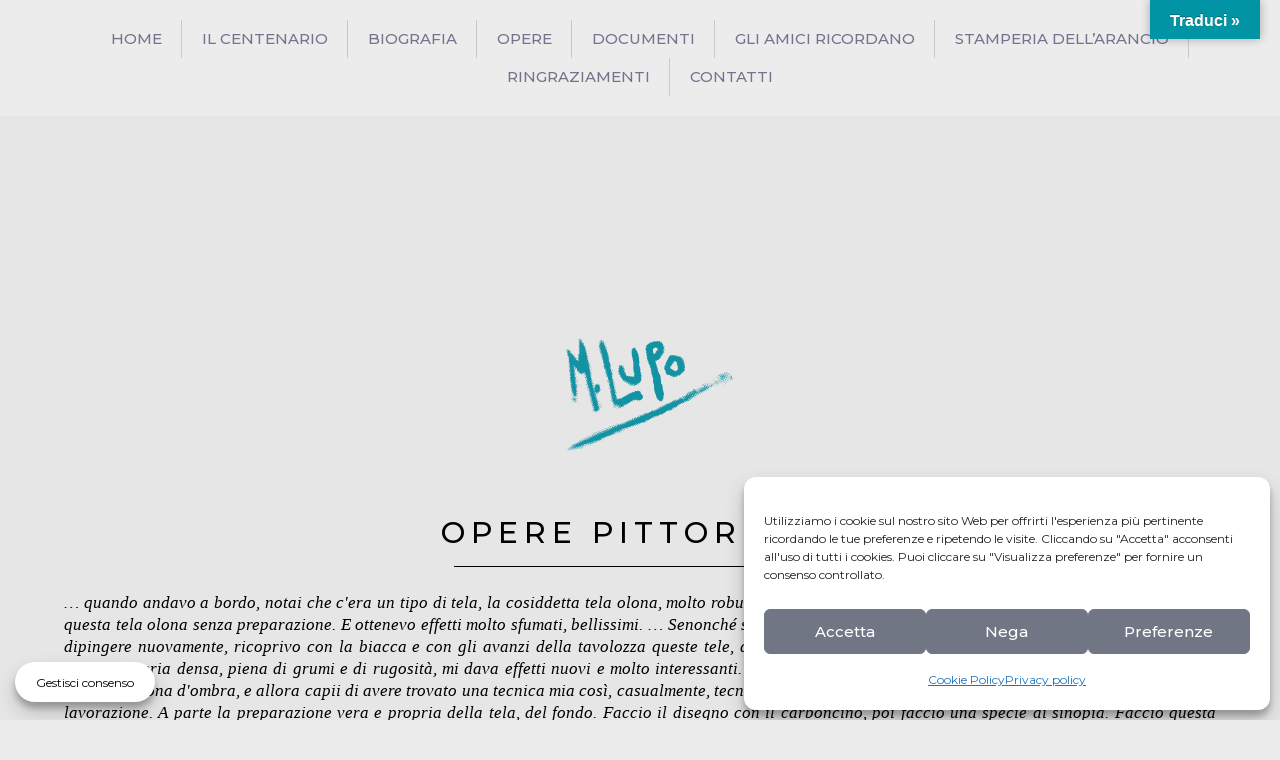

--- FILE ---
content_type: text/html; charset=UTF-8
request_url: https://www.mariolupo.it/opere-pittoriche/
body_size: 31992
content:
<!DOCTYPE html>
<html lang="it-IT" class="no-js " itemscope itemtype="https://schema.org/WebPage" >
<head>
<meta charset="UTF-8" />
<meta name='robots' content='index, follow, max-image-preview:large, max-snippet:-1, max-video-preview:-1' />
<style>img:is([sizes="auto" i], [sizes^="auto," i]) { contain-intrinsic-size: 3000px 1500px }</style>
<meta name="format-detection" content="telephone=no">
<meta name="viewport" content="width=device-width, initial-scale=1, maximum-scale=1" />
<link rel="shortcut icon" href="https://www.mariolupo.it/wp-content/uploads/2021/06/cropped-favicon.jpg" type="image/x-icon" />
<meta name="theme-color" content="#ffffff" media="(prefers-color-scheme: light)">
<meta name="theme-color" content="#ffffff" media="(prefers-color-scheme: dark)">
<!-- This site is optimized with the Yoast SEO plugin v26.4 - https://yoast.com/wordpress/plugins/seo/ -->
<title>Opere pittoriche | Mario Lupo</title>
<meta name="description" content="Le opere pittoriche di Mario Lupo: gabbiani, donne in attesa, olivastri, nudi, maschere, mercati, cristi, processioni, paesaggi" />
<link rel="canonical" href="https://www.mariolupo.it/opere-pittoriche/" />
<meta property="og:locale" content="it_IT" />
<meta property="og:type" content="article" />
<meta property="og:title" content="Opere pittoriche | Mario Lupo" />
<meta property="og:description" content="Le opere pittoriche di Mario Lupo: gabbiani, donne in attesa, olivastri, nudi, maschere, mercati, cristi, processioni, paesaggi" />
<meta property="og:url" content="https://www.mariolupo.it/opere-pittoriche/" />
<meta property="og:site_name" content="Mario Lupo - Sito ufficiale" />
<meta property="article:modified_time" content="2023-11-14T15:21:31+00:00" />
<meta property="og:image" content="https://www.mariolupo.it/wp-content/uploads/2021/06/mario-lupo-mercatino-di-fiori-a-zara-1984.jpg" />
<meta property="og:image:width" content="1920" />
<meta property="og:image:height" content="1315" />
<meta property="og:image:type" content="image/jpeg" />
<meta name="twitter:card" content="summary_large_image" />
<script type="application/ld+json" class="yoast-schema-graph">{"@context":"https://schema.org","@graph":[{"@type":"WebPage","@id":"https://www.mariolupo.it/opere-pittoriche/","url":"https://www.mariolupo.it/opere-pittoriche/","name":"Opere pittoriche | Mario Lupo","isPartOf":{"@id":"https://www.mariolupo.it/#website"},"primaryImageOfPage":{"@id":"https://www.mariolupo.it/opere-pittoriche/#primaryimage"},"image":{"@id":"https://www.mariolupo.it/opere-pittoriche/#primaryimage"},"thumbnailUrl":"https://www.mariolupo.it/wp-content/uploads/2021/06/mario-lupo-mercatino-di-fiori-a-zara-1984.jpg","datePublished":"2021-06-15T11:43:19+00:00","dateModified":"2023-11-14T15:21:31+00:00","description":"Le opere pittoriche di Mario Lupo: gabbiani, donne in attesa, olivastri, nudi, maschere, mercati, cristi, processioni, paesaggi","breadcrumb":{"@id":"https://www.mariolupo.it/opere-pittoriche/#breadcrumb"},"inLanguage":"it-IT","potentialAction":[{"@type":"ReadAction","target":["https://www.mariolupo.it/opere-pittoriche/"]}]},{"@type":"ImageObject","inLanguage":"it-IT","@id":"https://www.mariolupo.it/opere-pittoriche/#primaryimage","url":"https://www.mariolupo.it/wp-content/uploads/2021/06/mario-lupo-mercatino-di-fiori-a-zara-1984.jpg","contentUrl":"https://www.mariolupo.it/wp-content/uploads/2021/06/mario-lupo-mercatino-di-fiori-a-zara-1984.jpg","width":1920,"height":1315,"caption":"mario lupo - mercatino di fiori a zara 1984"},{"@type":"BreadcrumbList","@id":"https://www.mariolupo.it/opere-pittoriche/#breadcrumb","itemListElement":[{"@type":"ListItem","position":1,"name":"Home","item":"https://www.mariolupo.it/test/"},{"@type":"ListItem","position":2,"name":"Opere pittoriche"}]},{"@type":"WebSite","@id":"https://www.mariolupo.it/#website","url":"https://www.mariolupo.it/","name":"Mario Lupo - Sito ufficiale","description":"Sito ufficiale del pittore Mario Lupo, nato a Giulianova nel 1926, ma vissuto lungamente ad Ancona e per più di 25 anni nel Piceno","publisher":{"@id":"https://www.mariolupo.it/#organization"},"potentialAction":[{"@type":"SearchAction","target":{"@type":"EntryPoint","urlTemplate":"https://www.mariolupo.it/?s={search_term_string}"},"query-input":{"@type":"PropertyValueSpecification","valueRequired":true,"valueName":"search_term_string"}}],"inLanguage":"it-IT"},{"@type":"Organization","@id":"https://www.mariolupo.it/#organization","name":"Mario Lupo - Sito ufficiale","url":"https://www.mariolupo.it/","logo":{"@type":"ImageObject","inLanguage":"it-IT","@id":"https://www.mariolupo.it/#/schema/logo/image/","url":"https://www.mariolupo.it/wp-content/uploads/2021/06/cropped-favicon.jpg","contentUrl":"https://www.mariolupo.it/wp-content/uploads/2021/06/cropped-favicon.jpg","width":512,"height":512,"caption":"Mario Lupo - Sito ufficiale"},"image":{"@id":"https://www.mariolupo.it/#/schema/logo/image/"}}]}</script>
<!-- / Yoast SEO plugin. -->
<link rel='dns-prefetch' href='//translate.google.com' />
<link rel='dns-prefetch' href='//www.googletagmanager.com' />
<link rel="alternate" type="application/rss+xml" title="Mario Lupo - Sito ufficiale &raquo; Feed" href="https://www.mariolupo.it/feed/" />
<link rel="alternate" type="application/rss+xml" title="Mario Lupo - Sito ufficiale &raquo; Feed dei commenti" href="https://www.mariolupo.it/comments/feed/" />
<!-- <link rel='stylesheet' id='wp-block-library-css' href='https://www.mariolupo.it/wp-includes/css/dist/block-library/style.min.css?ver=6.8.3' type='text/css' media='all' /> -->
<link rel="stylesheet" type="text/css" href="//www.mariolupo.it/wp-content/cache/wpfc-minified/1r2ossii/2bkdc.css" media="all"/>
<style id='classic-theme-styles-inline-css' type='text/css'>
/*! This file is auto-generated */
.wp-block-button__link{color:#fff;background-color:#32373c;border-radius:9999px;box-shadow:none;text-decoration:none;padding:calc(.667em + 2px) calc(1.333em + 2px);font-size:1.125em}.wp-block-file__button{background:#32373c;color:#fff;text-decoration:none}
</style>
<style id='global-styles-inline-css' type='text/css'>
:root{--wp--preset--aspect-ratio--square: 1;--wp--preset--aspect-ratio--4-3: 4/3;--wp--preset--aspect-ratio--3-4: 3/4;--wp--preset--aspect-ratio--3-2: 3/2;--wp--preset--aspect-ratio--2-3: 2/3;--wp--preset--aspect-ratio--16-9: 16/9;--wp--preset--aspect-ratio--9-16: 9/16;--wp--preset--color--black: #000000;--wp--preset--color--cyan-bluish-gray: #abb8c3;--wp--preset--color--white: #ffffff;--wp--preset--color--pale-pink: #f78da7;--wp--preset--color--vivid-red: #cf2e2e;--wp--preset--color--luminous-vivid-orange: #ff6900;--wp--preset--color--luminous-vivid-amber: #fcb900;--wp--preset--color--light-green-cyan: #7bdcb5;--wp--preset--color--vivid-green-cyan: #00d084;--wp--preset--color--pale-cyan-blue: #8ed1fc;--wp--preset--color--vivid-cyan-blue: #0693e3;--wp--preset--color--vivid-purple: #9b51e0;--wp--preset--gradient--vivid-cyan-blue-to-vivid-purple: linear-gradient(135deg,rgba(6,147,227,1) 0%,rgb(155,81,224) 100%);--wp--preset--gradient--light-green-cyan-to-vivid-green-cyan: linear-gradient(135deg,rgb(122,220,180) 0%,rgb(0,208,130) 100%);--wp--preset--gradient--luminous-vivid-amber-to-luminous-vivid-orange: linear-gradient(135deg,rgba(252,185,0,1) 0%,rgba(255,105,0,1) 100%);--wp--preset--gradient--luminous-vivid-orange-to-vivid-red: linear-gradient(135deg,rgba(255,105,0,1) 0%,rgb(207,46,46) 100%);--wp--preset--gradient--very-light-gray-to-cyan-bluish-gray: linear-gradient(135deg,rgb(238,238,238) 0%,rgb(169,184,195) 100%);--wp--preset--gradient--cool-to-warm-spectrum: linear-gradient(135deg,rgb(74,234,220) 0%,rgb(151,120,209) 20%,rgb(207,42,186) 40%,rgb(238,44,130) 60%,rgb(251,105,98) 80%,rgb(254,248,76) 100%);--wp--preset--gradient--blush-light-purple: linear-gradient(135deg,rgb(255,206,236) 0%,rgb(152,150,240) 100%);--wp--preset--gradient--blush-bordeaux: linear-gradient(135deg,rgb(254,205,165) 0%,rgb(254,45,45) 50%,rgb(107,0,62) 100%);--wp--preset--gradient--luminous-dusk: linear-gradient(135deg,rgb(255,203,112) 0%,rgb(199,81,192) 50%,rgb(65,88,208) 100%);--wp--preset--gradient--pale-ocean: linear-gradient(135deg,rgb(255,245,203) 0%,rgb(182,227,212) 50%,rgb(51,167,181) 100%);--wp--preset--gradient--electric-grass: linear-gradient(135deg,rgb(202,248,128) 0%,rgb(113,206,126) 100%);--wp--preset--gradient--midnight: linear-gradient(135deg,rgb(2,3,129) 0%,rgb(40,116,252) 100%);--wp--preset--font-size--small: 13px;--wp--preset--font-size--medium: 20px;--wp--preset--font-size--large: 36px;--wp--preset--font-size--x-large: 42px;--wp--preset--spacing--20: 0.44rem;--wp--preset--spacing--30: 0.67rem;--wp--preset--spacing--40: 1rem;--wp--preset--spacing--50: 1.5rem;--wp--preset--spacing--60: 2.25rem;--wp--preset--spacing--70: 3.38rem;--wp--preset--spacing--80: 5.06rem;--wp--preset--shadow--natural: 6px 6px 9px rgba(0, 0, 0, 0.2);--wp--preset--shadow--deep: 12px 12px 50px rgba(0, 0, 0, 0.4);--wp--preset--shadow--sharp: 6px 6px 0px rgba(0, 0, 0, 0.2);--wp--preset--shadow--outlined: 6px 6px 0px -3px rgba(255, 255, 255, 1), 6px 6px rgba(0, 0, 0, 1);--wp--preset--shadow--crisp: 6px 6px 0px rgba(0, 0, 0, 1);}:where(.is-layout-flex){gap: 0.5em;}:where(.is-layout-grid){gap: 0.5em;}body .is-layout-flex{display: flex;}.is-layout-flex{flex-wrap: wrap;align-items: center;}.is-layout-flex > :is(*, div){margin: 0;}body .is-layout-grid{display: grid;}.is-layout-grid > :is(*, div){margin: 0;}:where(.wp-block-columns.is-layout-flex){gap: 2em;}:where(.wp-block-columns.is-layout-grid){gap: 2em;}:where(.wp-block-post-template.is-layout-flex){gap: 1.25em;}:where(.wp-block-post-template.is-layout-grid){gap: 1.25em;}.has-black-color{color: var(--wp--preset--color--black) !important;}.has-cyan-bluish-gray-color{color: var(--wp--preset--color--cyan-bluish-gray) !important;}.has-white-color{color: var(--wp--preset--color--white) !important;}.has-pale-pink-color{color: var(--wp--preset--color--pale-pink) !important;}.has-vivid-red-color{color: var(--wp--preset--color--vivid-red) !important;}.has-luminous-vivid-orange-color{color: var(--wp--preset--color--luminous-vivid-orange) !important;}.has-luminous-vivid-amber-color{color: var(--wp--preset--color--luminous-vivid-amber) !important;}.has-light-green-cyan-color{color: var(--wp--preset--color--light-green-cyan) !important;}.has-vivid-green-cyan-color{color: var(--wp--preset--color--vivid-green-cyan) !important;}.has-pale-cyan-blue-color{color: var(--wp--preset--color--pale-cyan-blue) !important;}.has-vivid-cyan-blue-color{color: var(--wp--preset--color--vivid-cyan-blue) !important;}.has-vivid-purple-color{color: var(--wp--preset--color--vivid-purple) !important;}.has-black-background-color{background-color: var(--wp--preset--color--black) !important;}.has-cyan-bluish-gray-background-color{background-color: var(--wp--preset--color--cyan-bluish-gray) !important;}.has-white-background-color{background-color: var(--wp--preset--color--white) !important;}.has-pale-pink-background-color{background-color: var(--wp--preset--color--pale-pink) !important;}.has-vivid-red-background-color{background-color: var(--wp--preset--color--vivid-red) !important;}.has-luminous-vivid-orange-background-color{background-color: var(--wp--preset--color--luminous-vivid-orange) !important;}.has-luminous-vivid-amber-background-color{background-color: var(--wp--preset--color--luminous-vivid-amber) !important;}.has-light-green-cyan-background-color{background-color: var(--wp--preset--color--light-green-cyan) !important;}.has-vivid-green-cyan-background-color{background-color: var(--wp--preset--color--vivid-green-cyan) !important;}.has-pale-cyan-blue-background-color{background-color: var(--wp--preset--color--pale-cyan-blue) !important;}.has-vivid-cyan-blue-background-color{background-color: var(--wp--preset--color--vivid-cyan-blue) !important;}.has-vivid-purple-background-color{background-color: var(--wp--preset--color--vivid-purple) !important;}.has-black-border-color{border-color: var(--wp--preset--color--black) !important;}.has-cyan-bluish-gray-border-color{border-color: var(--wp--preset--color--cyan-bluish-gray) !important;}.has-white-border-color{border-color: var(--wp--preset--color--white) !important;}.has-pale-pink-border-color{border-color: var(--wp--preset--color--pale-pink) !important;}.has-vivid-red-border-color{border-color: var(--wp--preset--color--vivid-red) !important;}.has-luminous-vivid-orange-border-color{border-color: var(--wp--preset--color--luminous-vivid-orange) !important;}.has-luminous-vivid-amber-border-color{border-color: var(--wp--preset--color--luminous-vivid-amber) !important;}.has-light-green-cyan-border-color{border-color: var(--wp--preset--color--light-green-cyan) !important;}.has-vivid-green-cyan-border-color{border-color: var(--wp--preset--color--vivid-green-cyan) !important;}.has-pale-cyan-blue-border-color{border-color: var(--wp--preset--color--pale-cyan-blue) !important;}.has-vivid-cyan-blue-border-color{border-color: var(--wp--preset--color--vivid-cyan-blue) !important;}.has-vivid-purple-border-color{border-color: var(--wp--preset--color--vivid-purple) !important;}.has-vivid-cyan-blue-to-vivid-purple-gradient-background{background: var(--wp--preset--gradient--vivid-cyan-blue-to-vivid-purple) !important;}.has-light-green-cyan-to-vivid-green-cyan-gradient-background{background: var(--wp--preset--gradient--light-green-cyan-to-vivid-green-cyan) !important;}.has-luminous-vivid-amber-to-luminous-vivid-orange-gradient-background{background: var(--wp--preset--gradient--luminous-vivid-amber-to-luminous-vivid-orange) !important;}.has-luminous-vivid-orange-to-vivid-red-gradient-background{background: var(--wp--preset--gradient--luminous-vivid-orange-to-vivid-red) !important;}.has-very-light-gray-to-cyan-bluish-gray-gradient-background{background: var(--wp--preset--gradient--very-light-gray-to-cyan-bluish-gray) !important;}.has-cool-to-warm-spectrum-gradient-background{background: var(--wp--preset--gradient--cool-to-warm-spectrum) !important;}.has-blush-light-purple-gradient-background{background: var(--wp--preset--gradient--blush-light-purple) !important;}.has-blush-bordeaux-gradient-background{background: var(--wp--preset--gradient--blush-bordeaux) !important;}.has-luminous-dusk-gradient-background{background: var(--wp--preset--gradient--luminous-dusk) !important;}.has-pale-ocean-gradient-background{background: var(--wp--preset--gradient--pale-ocean) !important;}.has-electric-grass-gradient-background{background: var(--wp--preset--gradient--electric-grass) !important;}.has-midnight-gradient-background{background: var(--wp--preset--gradient--midnight) !important;}.has-small-font-size{font-size: var(--wp--preset--font-size--small) !important;}.has-medium-font-size{font-size: var(--wp--preset--font-size--medium) !important;}.has-large-font-size{font-size: var(--wp--preset--font-size--large) !important;}.has-x-large-font-size{font-size: var(--wp--preset--font-size--x-large) !important;}
:where(.wp-block-post-template.is-layout-flex){gap: 1.25em;}:where(.wp-block-post-template.is-layout-grid){gap: 1.25em;}
:where(.wp-block-columns.is-layout-flex){gap: 2em;}:where(.wp-block-columns.is-layout-grid){gap: 2em;}
:root :where(.wp-block-pullquote){font-size: 1.5em;line-height: 1.6;}
</style>
<!-- <link rel='stylesheet' id='contact-form-7-css' href='https://www.mariolupo.it/wp-content/plugins/contact-form-7/includes/css/styles.css?ver=6.1.3' type='text/css' media='all' /> -->
<!-- <link rel='stylesheet' id='google-language-translator-css' href='https://www.mariolupo.it/wp-content/plugins/google-language-translator/css/style.css?ver=6.0.20' type='text/css' media='' /> -->
<!-- <link rel='stylesheet' id='glt-toolbar-styles-css' href='https://www.mariolupo.it/wp-content/plugins/google-language-translator/css/toolbar.css?ver=6.0.20' type='text/css' media='' /> -->
<!-- <link rel='stylesheet' id='cmplz-general-css' href='https://www.mariolupo.it/wp-content/plugins/complianz-gdpr/assets/css/cookieblocker.min.css?ver=1764081489' type='text/css' media='all' /> -->
<!-- <link rel='stylesheet' id='mfn-be-css' href='https://www.mariolupo.it/wp-content/themes/betheme/css/be.css?ver=28.1.12' type='text/css' media='all' /> -->
<!-- <link rel='stylesheet' id='mfn-animations-css' href='https://www.mariolupo.it/wp-content/themes/betheme/assets/animations/animations.min.css?ver=28.1.12' type='text/css' media='all' /> -->
<!-- <link rel='stylesheet' id='mfn-font-awesome-css' href='https://www.mariolupo.it/wp-content/themes/betheme/fonts/fontawesome/fontawesome.css?ver=28.1.12' type='text/css' media='all' /> -->
<!-- <link rel='stylesheet' id='mfn-responsive-css' href='https://www.mariolupo.it/wp-content/themes/betheme/css/responsive.css?ver=28.1.12' type='text/css' media='all' /> -->
<!-- <link rel='stylesheet' id='mfn-fonts-css' href='https://www.mariolupo.it/wp-content/uploads/fonts/fb85a8bd2eea2c99b9fdf750e4d2ded2/font.css?v=1757406053' type='text/css' media='all' /> -->
<link rel="stylesheet" type="text/css" href="//www.mariolupo.it/wp-content/cache/wpfc-minified/mld6ysyj/2bkdc.css" media="all"/>
<!-- <link rel='stylesheet' id='fancybox-css' href='https://www.mariolupo.it/wp-content/plugins/easy-fancybox/fancybox/1.5.4/jquery.fancybox.min.css?ver=6.8.3' type='text/css' media='screen' /> -->
<link rel="stylesheet" type="text/css" href="//www.mariolupo.it/wp-content/cache/wpfc-minified/1bwjd96u/2bkdc.css" media="screen"/>
<style id='fancybox-inline-css' type='text/css'>
#fancybox-content{border-color:#ffffff;}#fancybox-title,#fancybox-title-float-main{color:#000000}
</style>
<style id='mfn-dynamic-inline-css' type='text/css'>
body:not(.template-slider) #Header_wrapper{background-image:url(https://www.mariolupo.it/wp-content/uploads/2021/06/mario-lupo-mercatino-di-fiori-a-zara-1984.jpg);background-repeat:no-repeat;background-position:center top}
html{background-color:#ececec}#Wrapper,#Content,.mfn-popup .mfn-popup-content,.mfn-off-canvas-sidebar .mfn-off-canvas-content-wrapper,.mfn-cart-holder,.mfn-header-login,#Top_bar .search_wrapper,#Top_bar .top_bar_right .mfn-live-search-box,.column_livesearch .mfn-live-search-wrapper,.column_livesearch .mfn-live-search-box{background-color:#ececec}.layout-boxed.mfn-bebuilder-header.mfn-ui #Wrapper .mfn-only-sample-content{background-color:#ececec}body:not(.template-slider) #Header{min-height:0px}body.header-below:not(.template-slider) #Header{padding-top:0px}.has-search-overlay.search-overlay-opened #search-overlay{background-color:rgba(0,0,0,0.6)}.elementor-page.elementor-default #Content .the_content .section_wrapper{max-width:100%}.elementor-page.elementor-default #Content .section.the_content{width:100%}.elementor-page.elementor-default #Content .section_wrapper .the_content_wrapper{margin-left:0;margin-right:0;width:100%}body,span.date_label,.timeline_items li h3 span,input[type="date"],input[type="text"],input[type="password"],input[type="tel"],input[type="email"],input[type="url"],textarea,select,.offer_li .title h3,.mfn-menu-item-megamenu{font-family:"Montserrat",-apple-system,BlinkMacSystemFont,"Segoe UI",Roboto,Oxygen-Sans,Ubuntu,Cantarell,"Helvetica Neue",sans-serif}.lead,.big{font-family:"Montserrat",-apple-system,BlinkMacSystemFont,"Segoe UI",Roboto,Oxygen-Sans,Ubuntu,Cantarell,"Helvetica Neue",sans-serif}#menu > ul > li > a,#overlay-menu ul li a{font-family:"Montserrat",-apple-system,BlinkMacSystemFont,"Segoe UI",Roboto,Oxygen-Sans,Ubuntu,Cantarell,"Helvetica Neue",sans-serif}#Subheader .title{font-family:"Montserrat",-apple-system,BlinkMacSystemFont,"Segoe UI",Roboto,Oxygen-Sans,Ubuntu,Cantarell,"Helvetica Neue",sans-serif}h1,h2,h3,h4,.text-logo #logo{font-family:"Montserrat",-apple-system,BlinkMacSystemFont,"Segoe UI",Roboto,Oxygen-Sans,Ubuntu,Cantarell,"Helvetica Neue",sans-serif}h5,h6{font-family:"Montserrat",-apple-system,BlinkMacSystemFont,"Segoe UI",Roboto,Oxygen-Sans,Ubuntu,Cantarell,"Helvetica Neue",sans-serif}blockquote{font-family:"Montserrat",-apple-system,BlinkMacSystemFont,"Segoe UI",Roboto,Oxygen-Sans,Ubuntu,Cantarell,"Helvetica Neue",sans-serif}.chart_box .chart .num,.counter .desc_wrapper .number-wrapper,.how_it_works .image .number,.pricing-box .plan-header .price,.quick_fact .number-wrapper,.woocommerce .product div.entry-summary .price{font-family:"Montserrat",-apple-system,BlinkMacSystemFont,"Segoe UI",Roboto,Oxygen-Sans,Ubuntu,Cantarell,"Helvetica Neue",sans-serif}body,.mfn-menu-item-megamenu{font-size:16px;line-height:30px;font-weight:400;letter-spacing:0px}.lead,.big{font-size:17px;line-height:30px;font-weight:400;letter-spacing:0px}#menu > ul > li > a,#overlay-menu ul li a{font-size:16px;font-weight:300;letter-spacing:3px}#overlay-menu ul li a{line-height:24px}#Subheader .title{font-size:25px;line-height:25px;font-weight:400;letter-spacing:0px}h1,.text-logo #logo{font-size:30px;line-height:25px;font-weight:500;letter-spacing:6px}h2{font-size:30px;line-height:30px;font-weight:300;letter-spacing:0px}h3,.woocommerce ul.products li.product h3,.woocommerce #customer_login h2{font-size:25px;line-height:27px;font-weight:300;letter-spacing:0px}h4,.woocommerce .woocommerce-order-details__title,.woocommerce .wc-bacs-bank-details-heading,.woocommerce .woocommerce-customer-details h2{font-size:21px;line-height:25px;font-weight:300;letter-spacing:0px}h5{font-size:15px;line-height:19px;font-weight:700;letter-spacing:0px}h6{font-size:13px;line-height:19px;font-weight:400;letter-spacing:0px}#Intro .intro-title{font-size:70px;line-height:70px;font-weight:400;letter-spacing:0px}@media only screen and (min-width:768px) and (max-width:959px){body,.mfn-menu-item-megamenu{font-size:16px;line-height:30px;font-weight:400;letter-spacing:0px}.lead,.big{font-size:17px;line-height:30px;font-weight:400;letter-spacing:0px}#menu > ul > li > a,#overlay-menu ul li a{font-size:16px;font-weight:300;letter-spacing:3px}#overlay-menu ul li a{line-height:24px}#Subheader .title{font-size:25px;line-height:25px;font-weight:400;letter-spacing:0px}h1,.text-logo #logo{font-size:30px;line-height:25px;font-weight:500;letter-spacing:6px}h2{font-size:30px;line-height:30px;font-weight:300;letter-spacing:0px}h3,.woocommerce ul.products li.product h3,.woocommerce #customer_login h2{font-size:25px;line-height:27px;font-weight:300;letter-spacing:0px}h4,.woocommerce .woocommerce-order-details__title,.woocommerce .wc-bacs-bank-details-heading,.woocommerce .woocommerce-customer-details h2{font-size:21px;line-height:25px;font-weight:300;letter-spacing:0px}h5{font-size:15px;line-height:19px;font-weight:700;letter-spacing:0px}h6{font-size:13px;line-height:19px;font-weight:400;letter-spacing:0px}#Intro .intro-title{font-size:70px;line-height:70px;font-weight:400;letter-spacing:0px}blockquote{font-size:15px}.chart_box .chart .num{font-size:45px;line-height:45px}.counter .desc_wrapper .number-wrapper{font-size:45px;line-height:45px}.counter .desc_wrapper .title{font-size:14px;line-height:18px}.faq .question .title{font-size:14px}.fancy_heading .title{font-size:38px;line-height:38px}.offer .offer_li .desc_wrapper .title h3{font-size:32px;line-height:32px}.offer_thumb_ul li.offer_thumb_li .desc_wrapper .title h3{font-size:32px;line-height:32px}.pricing-box .plan-header h2{font-size:27px;line-height:27px}.pricing-box .plan-header .price > span{font-size:40px;line-height:40px}.pricing-box .plan-header .price sup.currency{font-size:18px;line-height:18px}.pricing-box .plan-header .price sup.period{font-size:14px;line-height:14px}.quick_fact .number-wrapper{font-size:80px;line-height:80px}.trailer_box .desc h2{font-size:27px;line-height:27px}.widget > h3{font-size:17px;line-height:20px}}@media only screen and (min-width:480px) and (max-width:767px){body,.mfn-menu-item-megamenu{font-size:16px;line-height:30px;font-weight:400;letter-spacing:0px}.lead,.big{font-size:17px;line-height:30px;font-weight:400;letter-spacing:0px}#menu > ul > li > a,#overlay-menu ul li a{font-size:16px;font-weight:300;letter-spacing:3px}#overlay-menu ul li a{line-height:24px}#Subheader .title{font-size:25px;line-height:25px;font-weight:400;letter-spacing:0px}h1,.text-logo #logo{font-size:30px;line-height:25px;font-weight:500;letter-spacing:6px}h2{font-size:30px;line-height:30px;font-weight:300;letter-spacing:0px}h3,.woocommerce ul.products li.product h3,.woocommerce #customer_login h2{font-size:25px;line-height:27px;font-weight:300;letter-spacing:0px}h4,.woocommerce .woocommerce-order-details__title,.woocommerce .wc-bacs-bank-details-heading,.woocommerce .woocommerce-customer-details h2{font-size:21px;line-height:25px;font-weight:300;letter-spacing:0px}h5{font-size:15px;line-height:19px;font-weight:700;letter-spacing:0px}h6{font-size:13px;line-height:19px;font-weight:400;letter-spacing:0px}#Intro .intro-title{font-size:70px;line-height:70px;font-weight:400;letter-spacing:0px}blockquote{font-size:14px}.chart_box .chart .num{font-size:40px;line-height:40px}.counter .desc_wrapper .number-wrapper{font-size:40px;line-height:40px}.counter .desc_wrapper .title{font-size:13px;line-height:16px}.faq .question .title{font-size:13px}.fancy_heading .title{font-size:34px;line-height:34px}.offer .offer_li .desc_wrapper .title h3{font-size:28px;line-height:28px}.offer_thumb_ul li.offer_thumb_li .desc_wrapper .title h3{font-size:28px;line-height:28px}.pricing-box .plan-header h2{font-size:24px;line-height:24px}.pricing-box .plan-header .price > span{font-size:34px;line-height:34px}.pricing-box .plan-header .price sup.currency{font-size:16px;line-height:16px}.pricing-box .plan-header .price sup.period{font-size:13px;line-height:13px}.quick_fact .number-wrapper{font-size:70px;line-height:70px}.trailer_box .desc h2{font-size:24px;line-height:24px}.widget > h3{font-size:16px;line-height:19px}}@media only screen and (max-width:479px){body,.mfn-menu-item-megamenu{font-size:16px;line-height:30px;font-weight:400;letter-spacing:0px}.lead,.big{font-size:17px;line-height:30px;font-weight:400;letter-spacing:0px}#menu > ul > li > a,#overlay-menu ul li a{font-size:16px;font-weight:300;letter-spacing:3px}#overlay-menu ul li a{line-height:24px}#Subheader .title{font-size:25px;line-height:25px;font-weight:400;letter-spacing:0px}h1,.text-logo #logo{font-size:30px;line-height:25px;font-weight:500;letter-spacing:6px}h2{font-size:30px;line-height:30px;font-weight:300;letter-spacing:0px}h3,.woocommerce ul.products li.product h3,.woocommerce #customer_login h2{font-size:25px;line-height:27px;font-weight:300;letter-spacing:0px}h4,.woocommerce .woocommerce-order-details__title,.woocommerce .wc-bacs-bank-details-heading,.woocommerce .woocommerce-customer-details h2{font-size:21px;line-height:25px;font-weight:300;letter-spacing:0px}h5{font-size:15px;line-height:19px;font-weight:700;letter-spacing:0px}h6{font-size:13px;line-height:19px;font-weight:400;letter-spacing:0px}#Intro .intro-title{font-size:70px;line-height:70px;font-weight:400;letter-spacing:0px}blockquote{font-size:13px}.chart_box .chart .num{font-size:35px;line-height:35px}.counter .desc_wrapper .number-wrapper{font-size:35px;line-height:35px}.counter .desc_wrapper .title{font-size:13px;line-height:26px}.faq .question .title{font-size:13px}.fancy_heading .title{font-size:30px;line-height:30px}.offer .offer_li .desc_wrapper .title h3{font-size:26px;line-height:26px}.offer_thumb_ul li.offer_thumb_li .desc_wrapper .title h3{font-size:26px;line-height:26px}.pricing-box .plan-header h2{font-size:21px;line-height:21px}.pricing-box .plan-header .price > span{font-size:32px;line-height:32px}.pricing-box .plan-header .price sup.currency{font-size:14px;line-height:14px}.pricing-box .plan-header .price sup.period{font-size:13px;line-height:13px}.quick_fact .number-wrapper{font-size:60px;line-height:60px}.trailer_box .desc h2{font-size:21px;line-height:21px}.widget > h3{font-size:15px;line-height:18px}}.with_aside .sidebar.columns{width:23%}.with_aside .sections_group{width:77%}.aside_both .sidebar.columns{width:18%}.aside_both .sidebar.sidebar-1{margin-left:-82%}.aside_both .sections_group{width:64%;margin-left:18%}@media only screen and (min-width:1240px){#Wrapper,.with_aside .content_wrapper{max-width:1240px}body.layout-boxed.mfn-header-scrolled .mfn-header-tmpl.mfn-sticky-layout-width{max-width:1240px;left:0;right:0;margin-left:auto;margin-right:auto}body.layout-boxed:not(.mfn-header-scrolled) .mfn-header-tmpl.mfn-header-layout-width,body.layout-boxed .mfn-header-tmpl.mfn-header-layout-width:not(.mfn-hasSticky){max-width:1240px;left:0;right:0;margin-left:auto;margin-right:auto}body.layout-boxed.mfn-bebuilder-header.mfn-ui .mfn-only-sample-content{max-width:1240px;margin-left:auto;margin-right:auto}.section_wrapper,.container{max-width:1220px}.layout-boxed.header-boxed #Top_bar.is-sticky{max-width:1240px}}@media only screen and (max-width:767px){#Wrapper{max-width:calc(100% - 67px)}.content_wrapper .section_wrapper,.container,.four.columns .widget-area{max-width:550px !important;padding-left:33px;padding-right:33px}}body{--mfn-button-font-family:inherit;--mfn-button-font-size:14px;--mfn-button-font-weight:400;--mfn-button-font-style:inherit;--mfn-button-letter-spacing:0px;--mfn-button-padding:16px 20px 16px 20px;--mfn-button-border-width:0;--mfn-button-border-radius:5px 5px 5px 5px;--mfn-button-gap:10px;--mfn-button-transition:0.2s;--mfn-button-color:#747474;--mfn-button-color-hover:#747474;--mfn-button-bg:#f7f7f7;--mfn-button-bg-hover:#eaeaea;--mfn-button-border-color:transparent;--mfn-button-border-color-hover:transparent;--mfn-button-icon-color:#747474;--mfn-button-icon-color-hover:#747474;--mfn-button-box-shadow:unset;--mfn-button-theme-color:#ffffff;--mfn-button-theme-color-hover:#ffffff;--mfn-button-theme-bg:#2991d6;--mfn-button-theme-bg-hover:#1c84c9;--mfn-button-theme-border-color:transparent;--mfn-button-theme-border-color-hover:transparent;--mfn-button-theme-icon-color:#ffffff;--mfn-button-theme-icon-color-hover:#ffffff;--mfn-button-theme-box-shadow:unset;--mfn-button-shop-color:#ffffff;--mfn-button-shop-color-hover:#ffffff;--mfn-button-shop-bg:#2991d6;--mfn-button-shop-bg-hover:#1c84c9;--mfn-button-shop-border-color:transparent;--mfn-button-shop-border-color-hover:transparent;--mfn-button-shop-icon-color:#626262;--mfn-button-shop-icon-color-hover:#626262;--mfn-button-shop-box-shadow:unset;--mfn-button-action-color:#ffffff;--mfn-button-action-color-hover:#ffffff;--mfn-button-action-bg:#0089f7;--mfn-button-action-bg-hover:#007cea;--mfn-button-action-border-color:transparent;--mfn-button-action-border-color-hover:transparent;--mfn-button-action-icon-color:#626262;--mfn-button-action-icon-color-hover:#626262;--mfn-button-action-box-shadow:unset}@media only screen and (max-width:959px){body{}}@media only screen and (max-width:768px){body{}}.mfn-cookies,.mfn-cookies-reopen{--mfn-gdpr2-container-text-color:#626262;--mfn-gdpr2-container-strong-color:#07070a;--mfn-gdpr2-container-bg:#ffffff;--mfn-gdpr2-container-overlay:rgba(25,37,48,0.6);--mfn-gdpr2-details-box-bg:#fbfbfb;--mfn-gdpr2-details-switch-bg:#00032a;--mfn-gdpr2-details-switch-bg-active:#5acb65;--mfn-gdpr2-tabs-text-color:#07070a;--mfn-gdpr2-tabs-text-color-active:#0089f7;--mfn-gdpr2-tabs-border:rgba(8,8,14,0.1);--mfn-gdpr2-buttons-box-bg:#fbfbfb;--mfn-gdpr2-reopen-background:#ffffff;--mfn-gdpr2-reopen-color:#222222;--mfn-gdpr2-reopen-box-shadow:0 15px 30px 0 rgba(1,7,39,.13)}#Top_bar #logo,.header-fixed #Top_bar #logo,.header-plain #Top_bar #logo,.header-transparent #Top_bar #logo{height:60px;line-height:60px;padding:15px 0}.logo-overflow #Top_bar:not(.is-sticky) .logo{height:90px}#Top_bar .menu > li > a{padding:15px 0}.menu-highlight:not(.header-creative) #Top_bar .menu > li > a{margin:20px 0}.header-plain:not(.menu-highlight) #Top_bar .menu > li > a span:not(.description){line-height:90px}.header-fixed #Top_bar .menu > li > a{padding:30px 0}@media only screen and (max-width:767px){.mobile-header-mini #Top_bar #logo{height:50px!important;line-height:50px!important;margin:5px 0}}#Top_bar #logo img.svg{width:100px}.image_frame,.wp-caption{border-width:0px}.alert{border-radius:0px}#Top_bar .top_bar_right .top-bar-right-input input{width:200px}.mfn-live-search-box .mfn-live-search-list{max-height:300px}#Side_slide{right:-250px;width:250px}#Side_slide.left{left:-250px}.blog-teaser li .desc-wrapper .desc{background-position-y:-1px}.mfn-free-delivery-info{--mfn-free-delivery-bar:#2991d6;--mfn-free-delivery-bg:rgba(0,0,0,0.1);--mfn-free-delivery-achieved:#2991d6}#back_to_top i{color:#65666C}@media only screen and ( max-width:767px ){}@media only screen and (min-width:1240px){body:not(.header-simple) #Top_bar #menu{display:block!important}.tr-menu #Top_bar #menu{background:none!important}#Top_bar .menu > li > ul.mfn-megamenu > li{float:left}#Top_bar .menu > li > ul.mfn-megamenu > li.mfn-megamenu-cols-1{width:100%}#Top_bar .menu > li > ul.mfn-megamenu > li.mfn-megamenu-cols-2{width:50%}#Top_bar .menu > li > ul.mfn-megamenu > li.mfn-megamenu-cols-3{width:33.33%}#Top_bar .menu > li > ul.mfn-megamenu > li.mfn-megamenu-cols-4{width:25%}#Top_bar .menu > li > ul.mfn-megamenu > li.mfn-megamenu-cols-5{width:20%}#Top_bar .menu > li > ul.mfn-megamenu > li.mfn-megamenu-cols-6{width:16.66%}#Top_bar .menu > li > ul.mfn-megamenu > li > ul{display:block!important;position:inherit;left:auto;top:auto;border-width:0 1px 0 0}#Top_bar .menu > li > ul.mfn-megamenu > li:last-child > ul{border:0}#Top_bar .menu > li > ul.mfn-megamenu > li > ul li{width:auto}#Top_bar .menu > li > ul.mfn-megamenu a.mfn-megamenu-title{text-transform:uppercase;font-weight:400;background:none}#Top_bar .menu > li > ul.mfn-megamenu a .menu-arrow{display:none}.menuo-right #Top_bar .menu > li > ul.mfn-megamenu{left:0;width:98%!important;margin:0 1%;padding:20px 0}.menuo-right #Top_bar .menu > li > ul.mfn-megamenu-bg{box-sizing:border-box}#Top_bar .menu > li > ul.mfn-megamenu-bg{padding:20px 166px 20px 20px;background-repeat:no-repeat;background-position:right bottom}.rtl #Top_bar .menu > li > ul.mfn-megamenu-bg{padding-left:166px;padding-right:20px;background-position:left bottom}#Top_bar .menu > li > ul.mfn-megamenu-bg > li{background:none}#Top_bar .menu > li > ul.mfn-megamenu-bg > li a{border:none}#Top_bar .menu > li > ul.mfn-megamenu-bg > li > ul{background:none!important;-webkit-box-shadow:0 0 0 0;-moz-box-shadow:0 0 0 0;box-shadow:0 0 0 0}.mm-vertical #Top_bar .container{position:relative}.mm-vertical #Top_bar .top_bar_left{position:static}.mm-vertical #Top_bar .menu > li ul{box-shadow:0 0 0 0 transparent!important;background-image:none}.mm-vertical #Top_bar .menu > li > ul.mfn-megamenu{padding:20px 0}.mm-vertical.header-plain #Top_bar .menu > li > ul.mfn-megamenu{width:100%!important;margin:0}.mm-vertical #Top_bar .menu > li > ul.mfn-megamenu > li{display:table-cell;float:none!important;width:10%;padding:0 15px;border-right:1px solid rgba(0,0,0,0.05)}.mm-vertical #Top_bar .menu > li > ul.mfn-megamenu > li:last-child{border-right-width:0}.mm-vertical #Top_bar .menu > li > ul.mfn-megamenu > li.hide-border{border-right-width:0}.mm-vertical #Top_bar .menu > li > ul.mfn-megamenu > li a{border-bottom-width:0;padding:9px 15px;line-height:120%}.mm-vertical #Top_bar .menu > li > ul.mfn-megamenu a.mfn-megamenu-title{font-weight:700}.rtl .mm-vertical #Top_bar .menu > li > ul.mfn-megamenu > li:first-child{border-right-width:0}.rtl .mm-vertical #Top_bar .menu > li > ul.mfn-megamenu > li:last-child{border-right-width:1px}body.header-shop #Top_bar #menu{display:flex!important;background-color:transparent}.header-shop #Top_bar.is-sticky .top_bar_row_second{display:none}.header-plain:not(.menuo-right) #Header .top_bar_left{width:auto!important}.header-stack.header-center #Top_bar #menu{display:inline-block!important}.header-simple #Top_bar #menu{display:none;height:auto;width:300px;bottom:auto;top:100%;right:1px;position:absolute;margin:0}.header-simple #Header a.responsive-menu-toggle{display:block;right:10px}.header-simple #Top_bar #menu > ul{width:100%;float:left}.header-simple #Top_bar #menu ul li{width:100%;padding-bottom:0;border-right:0;position:relative}.header-simple #Top_bar #menu ul li a{padding:0 20px;margin:0;display:block;height:auto;line-height:normal;border:none}.header-simple #Top_bar #menu ul li a:not(.menu-toggle):after{display:none}.header-simple #Top_bar #menu ul li a span{border:none;line-height:44px;display:inline;padding:0}.header-simple #Top_bar #menu ul li.submenu .menu-toggle{display:block;position:absolute;right:0;top:0;width:44px;height:44px;line-height:44px;font-size:30px;font-weight:300;text-align:center;cursor:pointer;color:#444;opacity:0.33;transform:unset}.header-simple #Top_bar #menu ul li.submenu .menu-toggle:after{content:"+";position:static}.header-simple #Top_bar #menu ul li.hover > .menu-toggle:after{content:"-"}.header-simple #Top_bar #menu ul li.hover a{border-bottom:0}.header-simple #Top_bar #menu ul.mfn-megamenu li .menu-toggle{display:none}.header-simple #Top_bar #menu ul li ul{position:relative!important;left:0!important;top:0;padding:0;margin:0!important;width:auto!important;background-image:none}.header-simple #Top_bar #menu ul li ul li{width:100%!important;display:block;padding:0}.header-simple #Top_bar #menu ul li ul li a{padding:0 20px 0 30px}.header-simple #Top_bar #menu ul li ul li a .menu-arrow{display:none}.header-simple #Top_bar #menu ul li ul li a span{padding:0}.header-simple #Top_bar #menu ul li ul li a span:after{display:none!important}.header-simple #Top_bar .menu > li > ul.mfn-megamenu a.mfn-megamenu-title{text-transform:uppercase;font-weight:400}.header-simple #Top_bar .menu > li > ul.mfn-megamenu > li > ul{display:block!important;position:inherit;left:auto;top:auto}.header-simple #Top_bar #menu ul li ul li ul{border-left:0!important;padding:0;top:0}.header-simple #Top_bar #menu ul li ul li ul li a{padding:0 20px 0 40px}.rtl.header-simple #Top_bar #menu{left:1px;right:auto}.rtl.header-simple #Top_bar a.responsive-menu-toggle{left:10px;right:auto}.rtl.header-simple #Top_bar #menu ul li.submenu .menu-toggle{left:0;right:auto}.rtl.header-simple #Top_bar #menu ul li ul{left:auto!important;right:0!important}.rtl.header-simple #Top_bar #menu ul li ul li a{padding:0 30px 0 20px}.rtl.header-simple #Top_bar #menu ul li ul li ul li a{padding:0 40px 0 20px}.menu-highlight #Top_bar .menu > li{margin:0 2px}.menu-highlight:not(.header-creative) #Top_bar .menu > li > a{padding:0;-webkit-border-radius:5px;border-radius:5px}.menu-highlight #Top_bar .menu > li > a:after{display:none}.menu-highlight #Top_bar .menu > li > a span:not(.description){line-height:50px}.menu-highlight #Top_bar .menu > li > a span.description{display:none}.menu-highlight.header-stack #Top_bar .menu > li > a{margin:10px 0!important}.menu-highlight.header-stack #Top_bar .menu > li > a span:not(.description){line-height:40px}.menu-highlight.header-simple #Top_bar #menu ul li,.menu-highlight.header-creative #Top_bar #menu ul li{margin:0}.menu-highlight.header-simple #Top_bar #menu ul li > a,.menu-highlight.header-creative #Top_bar #menu ul li > a{-webkit-border-radius:0;border-radius:0}.menu-highlight:not(.header-fixed):not(.header-simple) #Top_bar.is-sticky .menu > li > a{margin:10px 0!important;padding:5px 0!important}.menu-highlight:not(.header-fixed):not(.header-simple) #Top_bar.is-sticky .menu > li > a span{line-height:30px!important}.header-modern.menu-highlight.menuo-right .menu_wrapper{margin-right:20px}.menu-line-below #Top_bar .menu > li > a:not(.menu-toggle):after{top:auto;bottom:-4px}.menu-line-below #Top_bar.is-sticky .menu > li > a:not(.menu-toggle):after{top:auto;bottom:-4px}.menu-line-below-80 #Top_bar:not(.is-sticky) .menu > li > a:not(.menu-toggle):after{height:4px;left:10%;top:50%;margin-top:20px;width:80%}.menu-line-below-80-1 #Top_bar:not(.is-sticky) .menu > li > a:not(.menu-toggle):after{height:1px;left:10%;top:50%;margin-top:20px;width:80%}.menu-link-color #Top_bar .menu > li > a:not(.menu-toggle):after{display:none!important}.menu-arrow-top #Top_bar .menu > li > a:after{background:none repeat scroll 0 0 rgba(0,0,0,0)!important;border-color:#ccc transparent transparent;border-style:solid;border-width:7px 7px 0;display:block;height:0;left:50%;margin-left:-7px;top:0!important;width:0}.menu-arrow-top #Top_bar.is-sticky .menu > li > a:after{top:0!important}.menu-arrow-bottom #Top_bar .menu > li > a:after{background:none!important;border-color:transparent transparent #ccc;border-style:solid;border-width:0 7px 7px;display:block;height:0;left:50%;margin-left:-7px;top:auto;bottom:0;width:0}.menu-arrow-bottom #Top_bar.is-sticky .menu > li > a:after{top:auto;bottom:0}.menuo-no-borders #Top_bar .menu > li > a span{border-width:0!important}.menuo-no-borders #Header_creative #Top_bar .menu > li > a span{border-bottom-width:0}.menuo-no-borders.header-plain #Top_bar a#header_cart,.menuo-no-borders.header-plain #Top_bar a#search_button,.menuo-no-borders.header-plain #Top_bar .wpml-languages,.menuo-no-borders.header-plain #Top_bar a.action_button{border-width:0}.menuo-right #Top_bar .menu_wrapper{float:right}.menuo-right.header-stack:not(.header-center) #Top_bar .menu_wrapper{margin-right:150px}body.header-creative{padding-left:50px}body.header-creative.header-open{padding-left:250px}body.error404,body.under-construction,body.elementor-maintenance-mode,body.template-blank,body.under-construction.header-rtl.header-creative.header-open{padding-left:0!important;padding-right:0!important}.header-creative.footer-fixed #Footer,.header-creative.footer-sliding #Footer,.header-creative.footer-stick #Footer.is-sticky{box-sizing:border-box;padding-left:50px}.header-open.footer-fixed #Footer,.header-open.footer-sliding #Footer,.header-creative.footer-stick #Footer.is-sticky{padding-left:250px}.header-rtl.header-creative.footer-fixed #Footer,.header-rtl.header-creative.footer-sliding #Footer,.header-rtl.header-creative.footer-stick #Footer.is-sticky{padding-left:0;padding-right:50px}.header-rtl.header-open.footer-fixed #Footer,.header-rtl.header-open.footer-sliding #Footer,.header-rtl.header-creative.footer-stick #Footer.is-sticky{padding-right:250px}#Header_creative{background-color:#fff;position:fixed;width:250px;height:100%;left:-200px;top:0;z-index:9002;-webkit-box-shadow:2px 0 4px 2px rgba(0,0,0,.15);box-shadow:2px 0 4px 2px rgba(0,0,0,.15)}#Header_creative .container{width:100%}#Header_creative .creative-wrapper{opacity:0;margin-right:50px}#Header_creative a.creative-menu-toggle{display:block;width:34px;height:34px;line-height:34px;font-size:22px;text-align:center;position:absolute;top:10px;right:8px;border-radius:3px}.admin-bar #Header_creative a.creative-menu-toggle{top:42px}#Header_creative #Top_bar{position:static;width:100%}#Header_creative #Top_bar .top_bar_left{width:100%!important;float:none}#Header_creative #Top_bar .logo{float:none;text-align:center;margin:15px 0}#Header_creative #Top_bar #menu{background-color:transparent}#Header_creative #Top_bar .menu_wrapper{float:none;margin:0 0 30px}#Header_creative #Top_bar .menu > li{width:100%;float:none;position:relative}#Header_creative #Top_bar .menu > li > a{padding:0;text-align:center}#Header_creative #Top_bar .menu > li > a:after{display:none}#Header_creative #Top_bar .menu > li > a span{border-right:0;border-bottom-width:1px;line-height:38px}#Header_creative #Top_bar .menu li ul{left:100%;right:auto;top:0;box-shadow:2px 2px 2px 0 rgba(0,0,0,0.03);-webkit-box-shadow:2px 2px 2px 0 rgba(0,0,0,0.03)}#Header_creative #Top_bar .menu > li > ul.mfn-megamenu{margin:0;width:700px!important}#Header_creative #Top_bar .menu > li > ul.mfn-megamenu > li > ul{left:0}#Header_creative #Top_bar .menu li ul li a{padding-top:9px;padding-bottom:8px}#Header_creative #Top_bar .menu li ul li ul{top:0}#Header_creative #Top_bar .menu > li > a span.description{display:block;font-size:13px;line-height:28px!important;clear:both}.menuo-arrows #Top_bar .menu > li.submenu > a > span:after{content:unset!important}#Header_creative #Top_bar .top_bar_right{width:100%!important;float:left;height:auto;margin-bottom:35px;text-align:center;padding:0 20px;top:0;-webkit-box-sizing:border-box;-moz-box-sizing:border-box;box-sizing:border-box}#Header_creative #Top_bar .top_bar_right:before{content:none}#Header_creative #Top_bar .top_bar_right .top_bar_right_wrapper{flex-wrap:wrap;justify-content:center}#Header_creative #Top_bar .top_bar_right .top-bar-right-icon,#Header_creative #Top_bar .top_bar_right .wpml-languages,#Header_creative #Top_bar .top_bar_right .top-bar-right-button,#Header_creative #Top_bar .top_bar_right .top-bar-right-input{min-height:30px;margin:5px}#Header_creative #Top_bar .search_wrapper{left:100%;top:auto}#Header_creative #Top_bar .banner_wrapper{display:block;text-align:center}#Header_creative #Top_bar .banner_wrapper img{max-width:100%;height:auto;display:inline-block}#Header_creative #Action_bar{display:none;position:absolute;bottom:0;top:auto;clear:both;padding:0 20px;box-sizing:border-box}#Header_creative #Action_bar .contact_details{width:100%;text-align:center;margin-bottom:20px}#Header_creative #Action_bar .contact_details li{padding:0}#Header_creative #Action_bar .social{float:none;text-align:center;padding:5px 0 15px}#Header_creative #Action_bar .social li{margin-bottom:2px}#Header_creative #Action_bar .social-menu{float:none;text-align:center}#Header_creative #Action_bar .social-menu li{border-color:rgba(0,0,0,.1)}#Header_creative .social li a{color:rgba(0,0,0,.5)}#Header_creative .social li a:hover{color:#000}#Header_creative .creative-social{position:absolute;bottom:10px;right:0;width:50px}#Header_creative .creative-social li{display:block;float:none;width:100%;text-align:center;margin-bottom:5px}.header-creative .fixed-nav.fixed-nav-prev{margin-left:50px}.header-creative.header-open .fixed-nav.fixed-nav-prev{margin-left:250px}.menuo-last #Header_creative #Top_bar .menu li.last ul{top:auto;bottom:0}.header-open #Header_creative{left:0}.header-open #Header_creative .creative-wrapper{opacity:1;margin:0!important}.header-open #Header_creative .creative-menu-toggle,.header-open #Header_creative .creative-social{display:none}.header-open #Header_creative #Action_bar{display:block}body.header-rtl.header-creative{padding-left:0;padding-right:50px}.header-rtl #Header_creative{left:auto;right:-200px}.header-rtl #Header_creative .creative-wrapper{margin-left:50px;margin-right:0}.header-rtl #Header_creative a.creative-menu-toggle{left:8px;right:auto}.header-rtl #Header_creative .creative-social{left:0;right:auto}.header-rtl #Footer #back_to_top.sticky{right:125px}.header-rtl #popup_contact{right:70px}.header-rtl #Header_creative #Top_bar .menu li ul{left:auto;right:100%}.header-rtl #Header_creative #Top_bar .search_wrapper{left:auto;right:100%}.header-rtl .fixed-nav.fixed-nav-prev{margin-left:0!important}.header-rtl .fixed-nav.fixed-nav-next{margin-right:50px}body.header-rtl.header-creative.header-open{padding-left:0;padding-right:250px!important}.header-rtl.header-open #Header_creative{left:auto;right:0}.header-rtl.header-open #Footer #back_to_top.sticky{right:325px}.header-rtl.header-open #popup_contact{right:270px}.header-rtl.header-open .fixed-nav.fixed-nav-next{margin-right:250px}#Header_creative.active{left:-1px}.header-rtl #Header_creative.active{left:auto;right:-1px}#Header_creative.active .creative-wrapper{opacity:1;margin:0}.header-creative .vc_row[data-vc-full-width]{padding-left:50px}.header-creative.header-open .vc_row[data-vc-full-width]{padding-left:250px}.header-open .vc_parallax .vc_parallax-inner{left:auto;width:calc(100% - 250px)}.header-open.header-rtl .vc_parallax .vc_parallax-inner{left:0;right:auto}#Header_creative.scroll{height:100%;overflow-y:auto}#Header_creative.scroll:not(.dropdown) .menu li ul{display:none!important}#Header_creative.scroll #Action_bar{position:static}#Header_creative.dropdown{outline:none}#Header_creative.dropdown #Top_bar .menu_wrapper{float:left;width:100%}#Header_creative.dropdown #Top_bar #menu ul li{position:relative;float:left}#Header_creative.dropdown #Top_bar #menu ul li a:not(.menu-toggle):after{display:none}#Header_creative.dropdown #Top_bar #menu ul li a span{line-height:38px;padding:0}#Header_creative.dropdown #Top_bar #menu ul li.submenu .menu-toggle{display:block;position:absolute;right:0;top:0;width:38px;height:38px;line-height:38px;font-size:26px;font-weight:300;text-align:center;cursor:pointer;color:#444;opacity:0.33;z-index:203}#Header_creative.dropdown #Top_bar #menu ul li.submenu .menu-toggle:after{content:"+";position:static}#Header_creative.dropdown #Top_bar #menu ul li.hover > .menu-toggle:after{content:"-"}#Header_creative.dropdown #Top_bar #menu ul.sub-menu li:not(:last-of-type) a{border-bottom:0}#Header_creative.dropdown #Top_bar #menu ul.mfn-megamenu li .menu-toggle{display:none}#Header_creative.dropdown #Top_bar #menu ul li ul{position:relative!important;left:0!important;top:0;padding:0;margin-left:0!important;width:auto!important;background-image:none}#Header_creative.dropdown #Top_bar #menu ul li ul li{width:100%!important}#Header_creative.dropdown #Top_bar #menu ul li ul li a{padding:0 10px;text-align:center}#Header_creative.dropdown #Top_bar #menu ul li ul li a .menu-arrow{display:none}#Header_creative.dropdown #Top_bar #menu ul li ul li a span{padding:0}#Header_creative.dropdown #Top_bar #menu ul li ul li a span:after{display:none!important}#Header_creative.dropdown #Top_bar .menu > li > ul.mfn-megamenu a.mfn-megamenu-title{text-transform:uppercase;font-weight:400}#Header_creative.dropdown #Top_bar .menu > li > ul.mfn-megamenu > li > ul{display:block!important;position:inherit;left:auto;top:auto}#Header_creative.dropdown #Top_bar #menu ul li ul li ul{border-left:0!important;padding:0;top:0}#Header_creative{transition:left .5s ease-in-out,right .5s ease-in-out}#Header_creative .creative-wrapper{transition:opacity .5s ease-in-out,margin 0s ease-in-out .5s}#Header_creative.active .creative-wrapper{transition:opacity .5s ease-in-out,margin 0s ease-in-out}}@media only screen and (min-width:1240px){#Top_bar.is-sticky{position:fixed!important;width:100%;left:0;top:-60px;height:60px;z-index:701;background:#fff;opacity:.97;-webkit-box-shadow:0 2px 5px 0 rgba(0,0,0,0.1);-moz-box-shadow:0 2px 5px 0 rgba(0,0,0,0.1);box-shadow:0 2px 5px 0 rgba(0,0,0,0.1)}.layout-boxed.header-boxed #Top_bar.is-sticky{left:50%;-webkit-transform:translateX(-50%);transform:translateX(-50%)}#Top_bar.is-sticky .top_bar_left,#Top_bar.is-sticky .top_bar_right,#Top_bar.is-sticky .top_bar_right:before{background:none;box-shadow:unset}#Top_bar.is-sticky .logo{width:auto;margin:0 30px 0 20px;padding:0}#Top_bar.is-sticky #logo,#Top_bar.is-sticky .custom-logo-link{padding:5px 0!important;height:50px!important;line-height:50px!important}.logo-no-sticky-padding #Top_bar.is-sticky #logo{height:60px!important;line-height:60px!important}#Top_bar.is-sticky #logo img.logo-main{display:none}#Top_bar.is-sticky #logo img.logo-sticky{display:inline;max-height:35px}.logo-sticky-width-auto #Top_bar.is-sticky #logo img.logo-sticky{width:auto}#Top_bar.is-sticky .menu_wrapper{clear:none}#Top_bar.is-sticky .menu_wrapper .menu > li > a{padding:15px 0}#Top_bar.is-sticky .menu > li > a,#Top_bar.is-sticky .menu > li > a span{line-height:30px}#Top_bar.is-sticky .menu > li > a:after{top:auto;bottom:-4px}#Top_bar.is-sticky .menu > li > a span.description{display:none}#Top_bar.is-sticky .secondary_menu_wrapper,#Top_bar.is-sticky .banner_wrapper{display:none}.header-overlay #Top_bar.is-sticky{display:none}.sticky-dark #Top_bar.is-sticky,.sticky-dark #Top_bar.is-sticky #menu{background:rgba(0,0,0,.8)}.sticky-dark #Top_bar.is-sticky .menu > li:not(.current-menu-item) > a{color:#fff}.sticky-dark #Top_bar.is-sticky .top_bar_right .top-bar-right-icon{color:rgba(255,255,255,.9)}.sticky-dark #Top_bar.is-sticky .top_bar_right .top-bar-right-icon svg .path{stroke:rgba(255,255,255,.9)}.sticky-dark #Top_bar.is-sticky .wpml-languages a.active,.sticky-dark #Top_bar.is-sticky .wpml-languages ul.wpml-lang-dropdown{background:rgba(0,0,0,0.1);border-color:rgba(0,0,0,0.1)}.sticky-white #Top_bar.is-sticky,.sticky-white #Top_bar.is-sticky #menu{background:rgba(255,255,255,.8)}.sticky-white #Top_bar.is-sticky .menu > li:not(.current-menu-item) > a{color:#222}.sticky-white #Top_bar.is-sticky .top_bar_right .top-bar-right-icon{color:rgba(0,0,0,.8)}.sticky-white #Top_bar.is-sticky .top_bar_right .top-bar-right-icon svg .path{stroke:rgba(0,0,0,.8)}.sticky-white #Top_bar.is-sticky .wpml-languages a.active,.sticky-white #Top_bar.is-sticky .wpml-languages ul.wpml-lang-dropdown{background:rgba(255,255,255,0.1);border-color:rgba(0,0,0,0.1)}}@media only screen and (min-width:768px) and (max-width:1240px){.header_placeholder{height:0!important}}@media only screen and (max-width:1239px){#Top_bar #menu{display:none;height:auto;width:300px;bottom:auto;top:100%;right:1px;position:absolute;margin:0}#Top_bar a.responsive-menu-toggle{display:block}#Top_bar #menu > ul{width:100%;float:left}#Top_bar #menu ul li{width:100%;padding-bottom:0;border-right:0;position:relative}#Top_bar #menu ul li a{padding:0 25px;margin:0;display:block;height:auto;line-height:normal;border:none}#Top_bar #menu ul li a:not(.menu-toggle):after{display:none}#Top_bar #menu ul li a span{border:none;line-height:44px;display:inline;padding:0}#Top_bar #menu ul li a span.description{margin:0 0 0 5px}#Top_bar #menu ul li.submenu .menu-toggle{display:block;position:absolute;right:15px;top:0;width:44px;height:44px;line-height:44px;font-size:30px;font-weight:300;text-align:center;cursor:pointer;color:#444;opacity:0.33;transform:unset}#Top_bar #menu ul li.submenu .menu-toggle:after{content:"+";position:static}#Top_bar #menu ul li.hover > .menu-toggle:after{content:"-"}#Top_bar #menu ul li.hover a{border-bottom:0}#Top_bar #menu ul li a span:after{display:none!important}#Top_bar #menu ul.mfn-megamenu li .menu-toggle{display:none}.menuo-arrows.keyboard-support #Top_bar .menu > li.submenu > a:not(.menu-toggle):after,.menuo-arrows:not(.keyboard-support) #Top_bar .menu > li.submenu > a:not(.menu-toggle)::after{display:none !important}#Top_bar #menu ul li ul{position:relative!important;left:0!important;top:0;padding:0;margin-left:0!important;width:auto!important;background-image:none!important;box-shadow:0 0 0 0 transparent!important;-webkit-box-shadow:0 0 0 0 transparent!important}#Top_bar #menu ul li ul li{width:100%!important}#Top_bar #menu ul li ul li a{padding:0 20px 0 35px}#Top_bar #menu ul li ul li a .menu-arrow{display:none}#Top_bar #menu ul li ul li a span{padding:0}#Top_bar #menu ul li ul li a span:after{display:none!important}#Top_bar .menu > li > ul.mfn-megamenu a.mfn-megamenu-title{text-transform:uppercase;font-weight:400}#Top_bar .menu > li > ul.mfn-megamenu > li > ul{display:block!important;position:inherit;left:auto;top:auto}#Top_bar #menu ul li ul li ul{border-left:0!important;padding:0;top:0}#Top_bar #menu ul li ul li ul li a{padding:0 20px 0 45px}#Header #menu > ul > li.current-menu-item > a,#Header #menu > ul > li.current_page_item > a,#Header #menu > ul > li.current-menu-parent > a,#Header #menu > ul > li.current-page-parent > a,#Header #menu > ul > li.current-menu-ancestor > a,#Header #menu > ul > li.current_page_ancestor > a{background:rgba(0,0,0,.02)}.rtl #Top_bar #menu{left:1px;right:auto}.rtl #Top_bar a.responsive-menu-toggle{left:20px;right:auto}.rtl #Top_bar #menu ul li.submenu .menu-toggle{left:15px;right:auto;border-left:none;border-right:1px solid #eee;transform:unset}.rtl #Top_bar #menu ul li ul{left:auto!important;right:0!important}.rtl #Top_bar #menu ul li ul li a{padding:0 30px 0 20px}.rtl #Top_bar #menu ul li ul li ul li a{padding:0 40px 0 20px}.header-stack .menu_wrapper a.responsive-menu-toggle{position:static!important;margin:11px 0!important}.header-stack .menu_wrapper #menu{left:0;right:auto}.rtl.header-stack #Top_bar #menu{left:auto;right:0}.admin-bar #Header_creative{top:32px}.header-creative.layout-boxed{padding-top:85px}.header-creative.layout-full-width #Wrapper{padding-top:60px}#Header_creative{position:fixed;width:100%;left:0!important;top:0;z-index:1001}#Header_creative .creative-wrapper{display:block!important;opacity:1!important}#Header_creative .creative-menu-toggle,#Header_creative .creative-social{display:none!important;opacity:1!important}#Header_creative #Top_bar{position:static;width:100%}#Header_creative #Top_bar .one{display:flex}#Header_creative #Top_bar #logo,#Header_creative #Top_bar .custom-logo-link{height:50px;line-height:50px;padding:5px 0}#Header_creative #Top_bar #logo img.logo-sticky{max-height:40px!important}#Header_creative #logo img.logo-main{display:none}#Header_creative #logo img.logo-sticky{display:inline-block}.logo-no-sticky-padding #Header_creative #Top_bar #logo{height:60px;line-height:60px;padding:0}.logo-no-sticky-padding #Header_creative #Top_bar #logo img.logo-sticky{max-height:60px!important}#Header_creative #Action_bar{display:none}#Header_creative #Top_bar .top_bar_right:before{content:none}#Header_creative.scroll{overflow:visible!important}}body{--mfn-clients-tiles-hover:#2991d6;--mfn-icon-box-icon:#2991d6;--mfn-sliding-box-bg:#2991d6;--mfn-woo-body-color:#000000;--mfn-woo-heading-color:#000000;--mfn-woo-themecolor:#2991d6;--mfn-woo-bg-themecolor:#2991d6;--mfn-woo-border-themecolor:#2991d6}#Header_wrapper,#Intro{background-color:#000119}#Subheader{background-color:rgba(247,247,247,1)}.header-classic #Action_bar,.header-fixed #Action_bar,.header-plain #Action_bar,.header-split #Action_bar,.header-shop #Action_bar,.header-shop-split #Action_bar,.header-stack #Action_bar{background-color:#2C2C2C}#Sliding-top{background-color:#545454}#Sliding-top a.sliding-top-control{border-right-color:#545454}#Sliding-top.st-center a.sliding-top-control,#Sliding-top.st-left a.sliding-top-control{border-top-color:#545454}#Footer{background-color:#e7e6e6}.grid .post-item,.masonry:not(.tiles) .post-item,.photo2 .post .post-desc-wrapper{background-color:transparent}.portfolio_group .portfolio-item .desc{background-color:transparent}.woocommerce ul.products li.product,.shop_slider .shop_slider_ul .shop_slider_li .item_wrapper .desc{background-color:transparent}body,ul.timeline_items,.icon_box a .desc,.icon_box a:hover .desc,.feature_list ul li a,.list_item a,.list_item a:hover,.widget_recent_entries ul li a,.flat_box a,.flat_box a:hover,.story_box .desc,.content_slider.carousel  ul li a .title,.content_slider.flat.description ul li .desc,.content_slider.flat.description ul li a .desc,.post-nav.minimal a i{color:#000000}.lead{color:#2e2e2e}.post-nav.minimal a svg{fill:#000000}.themecolor,.opening_hours .opening_hours_wrapper li span,.fancy_heading_icon .icon_top,.fancy_heading_arrows .icon-right-dir,.fancy_heading_arrows .icon-left-dir,.fancy_heading_line .title,.button-love a.mfn-love,.format-link .post-title .icon-link,.pager-single > span,.pager-single a:hover,.widget_meta ul,.widget_pages ul,.widget_rss ul,.widget_mfn_recent_comments ul li:after,.widget_archive ul,.widget_recent_comments ul li:after,.widget_nav_menu ul,.woocommerce ul.products li.product .price,.shop_slider .shop_slider_ul .item_wrapper .price,.woocommerce-page ul.products li.product .price,.widget_price_filter .price_label .from,.widget_price_filter .price_label .to,.woocommerce ul.product_list_widget li .quantity .amount,.woocommerce .product div.entry-summary .price,.woocommerce .product .woocommerce-variation-price .price,.woocommerce .star-rating span,#Error_404 .error_pic i,.style-simple #Filters .filters_wrapper ul li a:hover,.style-simple #Filters .filters_wrapper ul li.current-cat a,.style-simple .quick_fact .title,.mfn-cart-holder .mfn-ch-content .mfn-ch-product .woocommerce-Price-amount,.woocommerce .comment-form-rating p.stars a:before,.wishlist .wishlist-row .price,.search-results .search-item .post-product-price,.progress_icons.transparent .progress_icon.themebg{color:#2991d6}.mfn-wish-button.loved:not(.link) .path{fill:#2991d6;stroke:#2991d6}.themebg,#comments .commentlist > li .reply a.comment-reply-link,#Filters .filters_wrapper ul li a:hover,#Filters .filters_wrapper ul li.current-cat a,.fixed-nav .arrow,.offer_thumb .slider_pagination a:before,.offer_thumb .slider_pagination a.selected:after,.pager .pages a:hover,.pager .pages a.active,.pager .pages span.page-numbers.current,.pager-single span:after,.portfolio_group.exposure .portfolio-item .desc-inner .line,.Recent_posts ul li .desc:after,.Recent_posts ul li .photo .c,.slider_pagination a.selected,.slider_pagination .slick-active a,.slider_pagination a.selected:after,.slider_pagination .slick-active a:after,.testimonials_slider .slider_images,.testimonials_slider .slider_images a:after,.testimonials_slider .slider_images:before,#Top_bar .header-cart-count,#Top_bar .header-wishlist-count,.mfn-footer-stickymenu ul li a .header-wishlist-count,.mfn-footer-stickymenu ul li a .header-cart-count,.widget_categories ul,.widget_mfn_menu ul li a:hover,.widget_mfn_menu ul li.current-menu-item:not(.current-menu-ancestor) > a,.widget_mfn_menu ul li.current_page_item:not(.current_page_ancestor) > a,.widget_product_categories ul,.widget_recent_entries ul li:after,.woocommerce-account table.my_account_orders .order-number a,.woocommerce-MyAccount-navigation ul li.is-active a,.style-simple .accordion .question:after,.style-simple .faq .question:after,.style-simple .icon_box .desc_wrapper .title:before,.style-simple #Filters .filters_wrapper ul li a:after,.style-simple .trailer_box:hover .desc,.tp-bullets.simplebullets.round .bullet.selected,.tp-bullets.simplebullets.round .bullet.selected:after,.tparrows.default,.tp-bullets.tp-thumbs .bullet.selected:after{background-color:#2991d6}.Latest_news ul li .photo,.Recent_posts.blog_news ul li .photo,.style-simple .opening_hours .opening_hours_wrapper li label,.style-simple .timeline_items li:hover h3,.style-simple .timeline_items li:nth-child(even):hover h3,.style-simple .timeline_items li:hover .desc,.style-simple .timeline_items li:nth-child(even):hover,.style-simple .offer_thumb .slider_pagination a.selected{border-color:#2991d6}a{color:#2991d6}a:hover{color:#2275ac}*::-moz-selection{background-color:#0089F7;color:white}*::selection{background-color:#0089F7;color:white}.blockquote p.author span,.counter .desc_wrapper .title,.article_box .desc_wrapper p,.team .desc_wrapper p.subtitle,.pricing-box .plan-header p.subtitle,.pricing-box .plan-header .price sup.period,.chart_box p,.fancy_heading .inside,.fancy_heading_line .slogan,.post-meta,.post-meta a,.post-footer,.post-footer a span.label,.pager .pages a,.button-love a .label,.pager-single a,#comments .commentlist > li .comment-author .says,.fixed-nav .desc .date,.filters_buttons li.label,.Recent_posts ul li a .desc .date,.widget_recent_entries ul li .post-date,.tp_recent_tweets .twitter_time,.widget_price_filter .price_label,.shop-filters .woocommerce-result-count,.woocommerce ul.product_list_widget li .quantity,.widget_shopping_cart ul.product_list_widget li dl,.product_meta .posted_in,.woocommerce .shop_table .product-name .variation > dd,.shipping-calculator-button:after,.shop_slider .shop_slider_ul .item_wrapper .price del,.woocommerce .product .entry-summary .woocommerce-product-rating .woocommerce-review-link,.woocommerce .product.style-default .entry-summary .product_meta .tagged_as,.woocommerce .tagged_as,.wishlist .sku_wrapper,.woocommerce .column_product_rating .woocommerce-review-link,.woocommerce #reviews #comments ol.commentlist li .comment-text p.meta .woocommerce-review__verified,.woocommerce #reviews #comments ol.commentlist li .comment-text p.meta .woocommerce-review__dash,.woocommerce #reviews #comments ol.commentlist li .comment-text p.meta .woocommerce-review__published-date,.testimonials_slider .testimonials_slider_ul li .author span,.testimonials_slider .testimonials_slider_ul li .author span a,.Latest_news ul li .desc_footer,.share-simple-wrapper .icons a{color:#a8a8a8}h1,h1 a,h1 a:hover,.text-logo #logo{color:#000000}h2,h2 a,h2 a:hover{color:#444444}h3,h3 a,h3 a:hover{color:#444444}h4,h4 a,h4 a:hover,.style-simple .sliding_box .desc_wrapper h4{color:#444444}h5,h5 a,h5 a:hover{color:#444444}h6,h6 a,h6 a:hover,a.content_link .title{color:#444444}.woocommerce #customer_login h2{color:#444444} .woocommerce .woocommerce-order-details__title,.woocommerce .wc-bacs-bank-details-heading,.woocommerce .woocommerce-customer-details h2,.woocommerce #respond .comment-reply-title,.woocommerce #reviews #comments ol.commentlist li .comment-text p.meta .woocommerce-review__author{color:#444444} .dropcap,.highlight:not(.highlight_image){background-color:#2991d6}a.mfn-link{color:#656B6F}a.mfn-link-2 span,a:hover.mfn-link-2 span:before,a.hover.mfn-link-2 span:before,a.mfn-link-5 span,a.mfn-link-8:after,a.mfn-link-8:before{background:#2195de}a:hover.mfn-link{color:#2991d6}a.mfn-link-2 span:before,a:hover.mfn-link-4:before,a:hover.mfn-link-4:after,a.hover.mfn-link-4:before,a.hover.mfn-link-4:after,a.mfn-link-5:before,a.mfn-link-7:after,a.mfn-link-7:before{background:#2275ac}a.mfn-link-6:before{border-bottom-color:#2275ac}a.mfn-link svg .path{stroke:#2991d6}.column_column ul,.column_column ol,.the_content_wrapper:not(.is-elementor) ul,.the_content_wrapper:not(.is-elementor) ol{color:#737E86}hr.hr_color,.hr_color hr,.hr_dots span{color:#2991d6;background:#2991d6}.hr_zigzag i{color:#2991d6}.highlight-left:after,.highlight-right:after{background:#2991d6}@media only screen and (max-width:767px){.highlight-left .wrap:first-child,.highlight-right .wrap:last-child{background:#2991d6}}#Header .top_bar_left,.header-classic #Top_bar,.header-plain #Top_bar,.header-stack #Top_bar,.header-split #Top_bar,.header-shop #Top_bar,.header-shop-split #Top_bar,.header-fixed #Top_bar,.header-below #Top_bar,#Header_creative,#Top_bar #menu,.sticky-tb-color #Top_bar.is-sticky{background-color:#ffffff}#Top_bar .wpml-languages a.active,#Top_bar .wpml-languages ul.wpml-lang-dropdown{background-color:#ffffff}#Top_bar .top_bar_right:before{background-color:#e3e3e3}#Header .top_bar_right{background-color:#f5f5f5}#Top_bar .top_bar_right .top-bar-right-icon,#Top_bar .top_bar_right .top-bar-right-icon svg .path{color:#333333;stroke:#333333}#Top_bar .menu > li > a,#Top_bar #menu ul li.submenu .menu-toggle{color:#000000}#Top_bar .menu > li.current-menu-item > a,#Top_bar .menu > li.current_page_item > a,#Top_bar .menu > li.current-menu-parent > a,#Top_bar .menu > li.current-page-parent > a,#Top_bar .menu > li.current-menu-ancestor > a,#Top_bar .menu > li.current-page-ancestor > a,#Top_bar .menu > li.current_page_ancestor > a,#Top_bar .menu > li.hover > a{color:#000000}#Top_bar .menu > li a:not(.menu-toggle):after{background:#000000}.menuo-arrows #Top_bar .menu > li.submenu > a > span:not(.description)::after{border-top-color:#000000}#Top_bar .menu > li.current-menu-item.submenu > a > span:not(.description)::after,#Top_bar .menu > li.current_page_item.submenu > a > span:not(.description)::after,#Top_bar .menu > li.current-menu-parent.submenu > a > span:not(.description)::after,#Top_bar .menu > li.current-page-parent.submenu > a > span:not(.description)::after,#Top_bar .menu > li.current-menu-ancestor.submenu > a > span:not(.description)::after,#Top_bar .menu > li.current-page-ancestor.submenu > a > span:not(.description)::after,#Top_bar .menu > li.current_page_ancestor.submenu > a > span:not(.description)::after,#Top_bar .menu > li.hover.submenu > a > span:not(.description)::after{border-top-color:#000000}.menu-highlight #Top_bar #menu > ul > li.current-menu-item > a,.menu-highlight #Top_bar #menu > ul > li.current_page_item > a,.menu-highlight #Top_bar #menu > ul > li.current-menu-parent > a,.menu-highlight #Top_bar #menu > ul > li.current-page-parent > a,.menu-highlight #Top_bar #menu > ul > li.current-menu-ancestor > a,.menu-highlight #Top_bar #menu > ul > li.current-page-ancestor > a,.menu-highlight #Top_bar #menu > ul > li.current_page_ancestor > a,.menu-highlight #Top_bar #menu > ul > li.hover > a{background:#F2F2F2}.menu-arrow-bottom #Top_bar .menu > li > a:after{border-bottom-color:#000000}.menu-arrow-top #Top_bar .menu > li > a:after{border-top-color:#000000}.header-plain #Top_bar .menu > li.current-menu-item > a,.header-plain #Top_bar .menu > li.current_page_item > a,.header-plain #Top_bar .menu > li.current-menu-parent > a,.header-plain #Top_bar .menu > li.current-page-parent > a,.header-plain #Top_bar .menu > li.current-menu-ancestor > a,.header-plain #Top_bar .menu > li.current-page-ancestor > a,.header-plain #Top_bar .menu > li.current_page_ancestor > a,.header-plain #Top_bar .menu > li.hover > a,.header-plain #Top_bar .wpml-languages:hover,.header-plain #Top_bar .wpml-languages ul.wpml-lang-dropdown{background:#F2F2F2;color:#000000}.header-plain #Top_bar .top_bar_right .top-bar-right-icon:hover{background:#F2F2F2}.header-plain #Top_bar,.header-plain #Top_bar .menu > li > a span:not(.description),.header-plain #Top_bar .top_bar_right .top-bar-right-icon,.header-plain #Top_bar .top_bar_right .top-bar-right-button,.header-plain #Top_bar .top_bar_right .top-bar-right-input,.header-plain #Top_bar .wpml-languages{border-color:#f2f2f2}#Top_bar .menu > li ul{background-color:#ececec}#Top_bar .menu > li ul li a{color:#000000}#Top_bar .menu > li ul li a:hover,#Top_bar .menu > li ul li.hover > a{color:#000000}.overlay-menu-toggle{color:#000000 !important;background:transparent}#Overlay{background:rgba(236,236,236,0.95)}#overlay-menu ul li a,.header-overlay .overlay-menu-toggle.focus{color:#000000}#overlay-menu ul li.current-menu-item > a,#overlay-menu ul li.current_page_item > a,#overlay-menu ul li.current-menu-parent > a,#overlay-menu ul li.current-page-parent > a,#overlay-menu ul li.current-menu-ancestor > a,#overlay-menu ul li.current-page-ancestor > a,#overlay-menu ul li.current_page_ancestor > a{color:#000000}#Top_bar .responsive-menu-toggle,#Header_creative .creative-menu-toggle,#Header_creative .responsive-menu-toggle{color:#000000;background:transparent}.mfn-footer-stickymenu{background-color:#ffffff}.mfn-footer-stickymenu ul li a,.mfn-footer-stickymenu ul li a .path{color:#333333;stroke:#333333}#Side_slide{background-color:#191919;border-color:#191919}#Side_slide,#Side_slide #menu ul li.submenu .menu-toggle,#Side_slide .search-wrapper input.field,#Side_slide a:not(.button){color:#A6A6A6}#Side_slide .extras .extras-wrapper a svg .path{stroke:#A6A6A6}#Side_slide #menu ul li.hover > .menu-toggle,#Side_slide a.active,#Side_slide a:not(.button):hover{color:#FFFFFF}#Side_slide .extras .extras-wrapper a:hover svg .path{stroke:#FFFFFF}#Side_slide #menu ul li.current-menu-item > a,#Side_slide #menu ul li.current_page_item > a,#Side_slide #menu ul li.current-menu-parent > a,#Side_slide #menu ul li.current-page-parent > a,#Side_slide #menu ul li.current-menu-ancestor > a,#Side_slide #menu ul li.current-page-ancestor > a,#Side_slide #menu ul li.current_page_ancestor > a,#Side_slide #menu ul li.hover > a,#Side_slide #menu ul li:hover > a{color:#FFFFFF}#Action_bar .contact_details{color:#bbbbbb}#Action_bar .contact_details a{color:#006edf}#Action_bar .contact_details a:hover{color:#0089f7}#Action_bar .social li a,#Header_creative .social li a,#Action_bar:not(.creative) .social-menu a{color:#bbbbbb}#Action_bar .social li a:hover,#Header_creative .social li a:hover,#Action_bar:not(.creative) .social-menu a:hover{color:#FFFFFF}#Subheader .title{color:#0a0a0a}#Subheader ul.breadcrumbs li,#Subheader ul.breadcrumbs li a{color:rgba(10,10,10,0.6)}.mfn-footer,.mfn-footer .widget_recent_entries ul li a{color:#545454}.mfn-footer a:not(.button,.icon_bar,.mfn-btn,.mfn-option-btn){color:#545454}.mfn-footer a:not(.button,.icon_bar,.mfn-btn,.mfn-option-btn):hover{color:#545454}.mfn-footer h1,.mfn-footer h1 a,.mfn-footer h1 a:hover,.mfn-footer h2,.mfn-footer h2 a,.mfn-footer h2 a:hover,.mfn-footer h3,.mfn-footer h3 a,.mfn-footer h3 a:hover,.mfn-footer h4,.mfn-footer h4 a,.mfn-footer h4 a:hover,.mfn-footer h5,.mfn-footer h5 a,.mfn-footer h5 a:hover,.mfn-footer h6,.mfn-footer h6 a,.mfn-footer h6 a:hover{color:#545454}.mfn-footer .themecolor,.mfn-footer .widget_meta ul,.mfn-footer .widget_pages ul,.mfn-footer .widget_rss ul,.mfn-footer .widget_mfn_recent_comments ul li:after,.mfn-footer .widget_archive ul,.mfn-footer .widget_recent_comments ul li:after,.mfn-footer .widget_nav_menu ul,.mfn-footer .widget_price_filter .price_label .from,.mfn-footer .widget_price_filter .price_label .to,.mfn-footer .star-rating span{color:#ffffff}.mfn-footer .themebg,.mfn-footer .widget_categories ul,.mfn-footer .Recent_posts ul li .desc:after,.mfn-footer .Recent_posts ul li .photo .c,.mfn-footer .widget_recent_entries ul li:after,.mfn-footer .widget_mfn_menu ul li a:hover,.mfn-footer .widget_product_categories ul{background-color:#ffffff}.mfn-footer .Recent_posts ul li a .desc .date,.mfn-footer .widget_recent_entries ul li .post-date,.mfn-footer .tp_recent_tweets .twitter_time,.mfn-footer .widget_price_filter .price_label,.mfn-footer .shop-filters .woocommerce-result-count,.mfn-footer ul.product_list_widget li .quantity,.mfn-footer .widget_shopping_cart ul.product_list_widget li dl{color:#545454}.mfn-footer .footer_copy .social li a,.mfn-footer .footer_copy .social-menu a{color:#65666C}.mfn-footer .footer_copy .social li a:hover,.mfn-footer .footer_copy .social-menu a:hover{color:#FFFFFF}.mfn-footer .footer_copy{border-top-color:rgba(255,255,255,0.1)}#Sliding-top,#Sliding-top .widget_recent_entries ul li a{color:#cccccc}#Sliding-top a{color:#2991d6}#Sliding-top a:hover{color:#2275ac}#Sliding-top h1,#Sliding-top h1 a,#Sliding-top h1 a:hover,#Sliding-top h2,#Sliding-top h2 a,#Sliding-top h2 a:hover,#Sliding-top h3,#Sliding-top h3 a,#Sliding-top h3 a:hover,#Sliding-top h4,#Sliding-top h4 a,#Sliding-top h4 a:hover,#Sliding-top h5,#Sliding-top h5 a,#Sliding-top h5 a:hover,#Sliding-top h6,#Sliding-top h6 a,#Sliding-top h6 a:hover{color:#ffffff}#Sliding-top .themecolor,#Sliding-top .widget_meta ul,#Sliding-top .widget_pages ul,#Sliding-top .widget_rss ul,#Sliding-top .widget_mfn_recent_comments ul li:after,#Sliding-top .widget_archive ul,#Sliding-top .widget_recent_comments ul li:after,#Sliding-top .widget_nav_menu ul,#Sliding-top .widget_price_filter .price_label .from,#Sliding-top .widget_price_filter .price_label .to,#Sliding-top .star-rating span{color:#2991d6}#Sliding-top .themebg,#Sliding-top .widget_categories ul,#Sliding-top .Recent_posts ul li .desc:after,#Sliding-top .Recent_posts ul li .photo .c,#Sliding-top .widget_recent_entries ul li:after,#Sliding-top .widget_mfn_menu ul li a:hover,#Sliding-top .widget_product_categories ul{background-color:#2991d6}#Sliding-top .Recent_posts ul li a .desc .date,#Sliding-top .widget_recent_entries ul li .post-date,#Sliding-top .tp_recent_tweets .twitter_time,#Sliding-top .widget_price_filter .price_label,#Sliding-top .shop-filters .woocommerce-result-count,#Sliding-top ul.product_list_widget li .quantity,#Sliding-top .widget_shopping_cart ul.product_list_widget li dl{color:#a8a8a8}blockquote,blockquote a,blockquote a:hover{color:#444444}.portfolio_group.masonry-hover .portfolio-item .masonry-hover-wrapper .hover-desc,.masonry.tiles .post-item .post-desc-wrapper .post-desc .post-title:after,.masonry.tiles .post-item.no-img,.masonry.tiles .post-item.format-quote,.blog-teaser li .desc-wrapper .desc .post-title:after,.blog-teaser li.no-img,.blog-teaser li.format-quote{background:#ffffff}.image_frame .image_wrapper .image_links a{background:#ffffff;color:#161922;border-color:#ffffff}.image_frame .image_wrapper .image_links a.loading:after{border-color:#161922}.image_frame .image_wrapper .image_links a .path{stroke:#161922}.image_frame .image_wrapper .image_links a.mfn-wish-button.loved .path{fill:#161922;stroke:#161922}.image_frame .image_wrapper .image_links a.mfn-wish-button.loved:hover .path{fill:#0089f7;stroke:#0089f7}.image_frame .image_wrapper .image_links a:hover{background:#ffffff;color:#0089f7;border-color:#ffffff}.image_frame .image_wrapper .image_links a:hover .path{stroke:#0089f7}.image_frame{border-color:#f8f8f8}.image_frame .image_wrapper .mask::after{background:rgba(0,0,0,0.15)}.counter .icon_wrapper i{color:#2991d6}.quick_fact .number-wrapper .number{color:#2991d6}.mfn-countdown{--mfn-countdown-number-color:#2991d6}.progress_bars .bars_list li .bar .progress{background-color:#2991d6}a:hover.icon_bar{color:#2991d6 !important}a.content_link,a:hover.content_link{color:#2991d6}a.content_link:before{border-bottom-color:#2991d6}a.content_link:after{border-color:#2991d6}.mcb-item-contact_box-inner,.mcb-item-info_box-inner,.column_column .get_in_touch,.google-map-contact-wrapper{background-color:#2991d6}.google-map-contact-wrapper .get_in_touch:after{border-top-color:#2991d6}.timeline_items li h3:before,.timeline_items:after,.timeline .post-item:before{border-color:#2991d6}.how_it_works .image_wrapper .number{background:#2991d6}.trailer_box .desc .subtitle,.trailer_box.plain .desc .line{background-color:#2991d6}.trailer_box.plain .desc .subtitle{color:#2991d6}.icon_box .icon_wrapper,.icon_box a .icon_wrapper,.style-simple .icon_box:hover .icon_wrapper{color:#2991d6}.icon_box:hover .icon_wrapper:before,.icon_box a:hover .icon_wrapper:before{background-color:#2991d6}.list_item.lists_1 .list_left{background-color:#2991d6}.list_item .list_left{color:#2991d6}.feature_list ul li .icon i{color:#2991d6}.feature_list ul li:hover,.feature_list ul li:hover a{background:#2991d6}table th{color:#444444}.ui-tabs .ui-tabs-nav li a,.accordion .question > .title,.faq .question > .title,.fake-tabs > ul li a{color:#444444}.ui-tabs .ui-tabs-nav li.ui-state-active a,.accordion .question.active > .title > .acc-icon-plus,.accordion .question.active > .title > .acc-icon-minus,.accordion .question.active > .title,.faq .question.active > .title > .acc-icon-plus,.faq .question.active > .title,.fake-tabs > ul li.active a{color:#2991d6}.ui-tabs .ui-tabs-nav li.ui-state-active a:after,.fake-tabs > ul li a:after,.fake-tabs > ul li a .number{background:#2991d6}body.table-hover:not(.woocommerce-page) table tr:hover td{background:#2991d6}.pricing-box .plan-header .price sup.currency,.pricing-box .plan-header .price > span{color:#2991d6}.pricing-box .plan-inside ul li .yes{background:#2991d6}.pricing-box-box.pricing-box-featured{background:#2991d6}.alert_warning{background:#fef8ea}.alert_warning,.alert_warning a,.alert_warning a:hover,.alert_warning a.close .icon{color:#8a5b20}.alert_warning .path{stroke:#8a5b20}.alert_error{background:#fae9e8}.alert_error,.alert_error a,.alert_error a:hover,.alert_error a.close .icon{color:#962317}.alert_error .path{stroke:#962317}.alert_info{background:#efefef}.alert_info,.alert_info a,.alert_info a:hover,.alert_info a.close .icon{color:#57575b}.alert_info .path{stroke:#57575b}.alert_success{background:#eaf8ef}.alert_success,.alert_success a,.alert_success a:hover,.alert_success a.close .icon{color:#3a8b5b}.alert_success .path{stroke:#3a8b5b}input[type="date"],input[type="email"],input[type="number"],input[type="password"],input[type="search"],input[type="tel"],input[type="text"],input[type="url"],select,textarea,.woocommerce .quantity input.qty,.wp-block-search input[type="search"],.dark input[type="email"],.dark input[type="password"],.dark input[type="tel"],.dark input[type="text"],.dark select,.dark textarea{color:#626262;background-color:rgba(255,255,255,1);border-color:#EBEBEB}.wc-block-price-filter__controls input{border-color:#EBEBEB !important}::-webkit-input-placeholder{color:#929292}::-moz-placeholder{color:#929292}:-ms-input-placeholder{color:#929292}input[type="date"]:focus,input[type="email"]:focus,input[type="number"]:focus,input[type="password"]:focus,input[type="search"]:focus,input[type="tel"]:focus,input[type="text"]:focus,input[type="url"]:focus,select:focus,textarea:focus{color:#1982c2;background-color:rgba(233,245,252,1);border-color:#d5e5ee}.wc-block-price-filter__controls input:focus{border-color:#d5e5ee !important} select:focus{background-color:#e9f5fc!important}:focus::-webkit-input-placeholder{color:#929292}:focus::-moz-placeholder{color:#929292}.select2-container--default .select2-selection--single{background-color:rgba(255,255,255,1);border-color:#EBEBEB}.select2-dropdown{background-color:#FFFFFF;border-color:#EBEBEB}.select2-container--default .select2-selection--single .select2-selection__rendered{color:#626262}.select2-container--default.select2-container--open .select2-selection--single{border-color:#EBEBEB}.select2-container--default .select2-search--dropdown .select2-search__field{color:#626262;background-color:rgba(255,255,255,1);border-color:#EBEBEB}.select2-container--default .select2-search--dropdown .select2-search__field:focus{color:#1982c2;background-color:rgba(233,245,252,1) !important;border-color:#d5e5ee} .select2-container--default .select2-results__option[data-selected="true"],.select2-container--default .select2-results__option--highlighted[data-selected]{background-color:#2991d6;color:white} .image_frame span.onsale,.woocommerce span.onsale,.shop_slider .shop_slider_ul .item_wrapper span.onsale{background-color:#2991d6}.woocommerce .widget_price_filter .ui-slider .ui-slider-handle{border-color:#2991d6 !important}.woocommerce div.product div.images .woocommerce-product-gallery__wrapper .zoomImg{background-color:#ececec}.mfn-desc-expandable .read-more{background:linear-gradient(180deg,rgba(255,255,255,0) 0%,#ffffff 65%)}.mfn-wish-button .path{stroke:rgba(0,0,0,0.15)}.mfn-wish-button:hover .path{stroke:rgba(0,0,0,0.3)}.mfn-wish-button.loved:not(.link) .path{stroke:rgba(0,0,0,0.3);fill:rgba(0,0,0,0.3)}.woocommerce div.product div.images .woocommerce-product-gallery__trigger,.woocommerce div.product div.images .mfn-wish-button,.woocommerce .mfn-product-gallery-grid .woocommerce-product-gallery__trigger,.woocommerce .mfn-product-gallery-grid .mfn-wish-button{background-color:#ffffff}.woocommerce div.product div.images .woocommerce-product-gallery__trigger:hover,.woocommerce div.product div.images .mfn-wish-button:hover,.woocommerce .mfn-product-gallery-grid .woocommerce-product-gallery__trigger:hover,.woocommerce .mfn-product-gallery-grid .mfn-wish-button:hover{background-color:#ffffff}.woocommerce div.product div.images .woocommerce-product-gallery__trigger:before,.woocommerce .mfn-product-gallery-grid .woocommerce-product-gallery__trigger:before{border-color:#161922}.woocommerce div.product div.images .woocommerce-product-gallery__trigger:after,.woocommerce .mfn-product-gallery-grid .woocommerce-product-gallery__trigger:after{background-color:#161922}.woocommerce div.product div.images .mfn-wish-button path,.woocommerce .mfn-product-gallery-grid .mfn-wish-button path{stroke:#161922}.woocommerce div.product div.images .woocommerce-product-gallery__trigger:hover:before,.woocommerce .mfn-product-gallery-grid .woocommerce-product-gallery__trigger:hover:before{border-color:#0089f7}.woocommerce div.product div.images .woocommerce-product-gallery__trigger:hover:after,.woocommerce .mfn-product-gallery-grid .woocommerce-product-gallery__trigger:hover:after{background-color:#0089f7}.woocommerce div.product div.images .mfn-wish-button:hover path,.woocommerce .mfn-product-gallery-grid .mfn-wish-button:hover path{stroke:#0089f7}.woocommerce div.product div.images .mfn-wish-button.loved path,.woocommerce .mfn-product-gallery-grid .mfn-wish-button.loved path{stroke:#0089f7;fill:#0089f7}#mfn-gdpr{background-color:#eef2f5;border-radius:5px;box-shadow:0 15px 30px 0 rgba(1,7,39,.13)}#mfn-gdpr .mfn-gdpr-content,#mfn-gdpr .mfn-gdpr-content h1,#mfn-gdpr .mfn-gdpr-content h2,#mfn-gdpr .mfn-gdpr-content h3,#mfn-gdpr .mfn-gdpr-content h4,#mfn-gdpr .mfn-gdpr-content h5,#mfn-gdpr .mfn-gdpr-content h6,#mfn-gdpr .mfn-gdpr-content ol,#mfn-gdpr .mfn-gdpr-content ul{color:#626262}#mfn-gdpr .mfn-gdpr-content a,#mfn-gdpr a.mfn-gdpr-readmore{color:#161922}#mfn-gdpr .mfn-gdpr-content a:hover,#mfn-gdpr a.mfn-gdpr-readmore:hover{color:#0089f7}#mfn-gdpr .mfn-gdpr-button{background-color:#006edf;color:#ffffff;border-color:transparent}#mfn-gdpr .mfn-gdpr-button:hover,#mfn-gdpr .mfn-gdpr-button:before{background-color:#0089f7;color:#ffffff;border-color:transparent}@media only screen and ( min-width:768px ){.header-semi #Top_bar:not(.is-sticky){background-color:rgba(255,255,255,0.8)}}@media only screen and ( max-width:767px ){#Top_bar{background-color:#ffffff !important}#Action_bar{background-color:#FFFFFF !important}#Action_bar .contact_details{color:#222222}#Action_bar .contact_details a{color:#006edf}#Action_bar .contact_details a:hover{color:#0089f7}#Action_bar .social li a,#Action_bar .social-menu a{color:#bbbbbb!important}#Action_bar .social li a:hover,#Action_bar .social-menu a:hover{color:#777777!important}}
form input.display-none{display:none!important}body{--mfn-featured-image: url(https://www.mariolupo.it/wp-content/uploads/2021/06/mario-lupo-mercatino-di-fiori-a-zara-1984.jpg);}
/* Local Header Style 1858 */
.mcb-section .mcb-wrap .mcb-item-xcoodmk8d .mfn-header-tmpl-menu-sidebar .mfn-header-tmpl-menu-sidebar-wrapper{align-items:center;}.mcb-section .mcb-wrap .mcb-item-xcoodmk8d .mfn-header-tmpl-menu-sidebar .mfn-close-icon{font-size:20px;}.mcb-section .mcb-wrap-00y4mpuur{flex-grow:1;}.mcb-section .mcb-wrap-00y4mpuur > .mcb-wrap-inner-00y4mpuur{align-items:center;}section.mcb-section-fc1aui5h .mcb-section-inner-fc1aui5h{align-items:center;}.mcb-section .mcb-wrap .mcb-item-086t0ovy .mfn-header-menu{justify-content:center;}.mcb-section .mcb-wrap .mcb-item-086t0ovy .mfn-header-menu > li.mfn-menu-li{flex-grow:unset;}.mcb-section .mcb-wrap-q4i9a4f3{flex-grow:1;}.mcb-section .mcb-wrap-q4i9a4f3 > .mcb-wrap-inner-q4i9a4f3{align-items:center;flex-wrap:nowrap;}section.mcb-section-bee97a9c0{padding-top:20px;padding-bottom:20px;}section.mcb-section-bee97a9c0 .mcb-section-inner-bee97a9c0{align-items:stretch;}@media(max-width: 1440px){.mcb-section .mcb-wrap-00y4mpuur{flex-grow:1;}.mcb-section .mcb-wrap-00y4mpuur > .mcb-wrap-inner-00y4mpuur{align-items:center;}section.mcb-section-fc1aui5h .mcb-section-inner-fc1aui5h{align-items:center;}.mcb-section .mcb-wrap-q4i9a4f3{flex-grow:1;}.mcb-section .mcb-wrap-q4i9a4f3 > .mcb-wrap-inner-q4i9a4f3{align-items:center;}}@media(max-width: 959px){.mcb-section .mcb-wrap .mcb-item-xcoodmk8d .mcb-column-inner-xcoodmk8d{padding-top:15px;padding-bottom:15px;}.mcb-section .mcb-wrap-00y4mpuur{flex-grow:1;}.mcb-section .mcb-wrap-00y4mpuur > .mcb-wrap-inner-00y4mpuur{align-items:center;}section.mcb-section-fc1aui5h .mcb-section-inner-fc1aui5h{align-items:center;}.mcb-section .mcb-wrap-q4i9a4f3{flex-grow:1;}.mcb-section .mcb-wrap-q4i9a4f3 > .mcb-wrap-inner-q4i9a4f3{align-items:center;}section.mcb-section-bee97a9c0 .mcb-section-inner-bee97a9c0{align-items:stretch;}}@media(max-width: 767px){.mcb-section .mcb-wrap-00y4mpuur{flex-grow:1;}.mcb-section .mcb-wrap-00y4mpuur > .mcb-wrap-inner-00y4mpuur{align-items:center;}section.mcb-section-fc1aui5h .mcb-section-inner-fc1aui5h{align-items:center;}.mcb-section .mcb-wrap-q4i9a4f3{flex-grow:1;}.mcb-section .mcb-wrap-q4i9a4f3 > .mcb-wrap-inner-q4i9a4f3{align-items:center;}section.mcb-section-bee97a9c0 .mcb-section-inner-bee97a9c0{align-items:center;}}
</style>
<style id='mfn-custom-inline-css' type='text/css'>
.timeline .date_label {
display: none;
}
</style>
<link rel='stylesheet' id='style-css' href='https://www.mariolupo.it/wp-content/themes/betheme-child/style.css?ver=6.8.3' type='text/css' media='all' />
<script src='//www.mariolupo.it/wp-content/cache/wpfc-minified/f3zfa7y5/2bkdc.js' type="text/javascript"></script>
<!-- <script type="text/javascript" src="https://www.mariolupo.it/wp-includes/js/jquery/jquery.min.js?ver=3.7.1" id="jquery-core-js"></script> -->
<!-- <script type="text/javascript" src="https://www.mariolupo.it/wp-includes/js/jquery/jquery-migrate.min.js?ver=3.4.1" id="jquery-migrate-js"></script> -->
<!-- Snippet del tag Google (gtag.js) aggiunto da Site Kit -->
<!-- Snippet Google Analytics aggiunto da Site Kit -->
<script type="text/javascript" src="https://www.googletagmanager.com/gtag/js?id=GT-K525BZZH" id="google_gtagjs-js" async></script>
<script type="text/javascript" id="google_gtagjs-js-after">
/* <![CDATA[ */
window.dataLayer = window.dataLayer || [];function gtag(){dataLayer.push(arguments);}
gtag("set","linker",{"domains":["www.mariolupo.it"]});
gtag("js", new Date());
gtag("set", "developer_id.dZTNiMT", true);
gtag("config", "GT-K525BZZH");
window._googlesitekit = window._googlesitekit || {}; window._googlesitekit.throttledEvents = []; window._googlesitekit.gtagEvent = (name, data) => { var key = JSON.stringify( { name, data } ); if ( !! window._googlesitekit.throttledEvents[ key ] ) { return; } window._googlesitekit.throttledEvents[ key ] = true; setTimeout( () => { delete window._googlesitekit.throttledEvents[ key ]; }, 5 ); gtag( "event", name, { ...data, event_source: "site-kit" } ); }; 
/* ]]> */
</script>
<link rel="https://api.w.org/" href="https://www.mariolupo.it/wp-json/" /><link rel="alternate" title="JSON" type="application/json" href="https://www.mariolupo.it/wp-json/wp/v2/pages/66" /><link rel="EditURI" type="application/rsd+xml" title="RSD" href="https://www.mariolupo.it/xmlrpc.php?rsd" />
<meta name="generator" content="WordPress 6.8.3" />
<link rel='shortlink' href='https://www.mariolupo.it/?p=66' />
<link rel="alternate" title="oEmbed (JSON)" type="application/json+oembed" href="https://www.mariolupo.it/wp-json/oembed/1.0/embed?url=https%3A%2F%2Fwww.mariolupo.it%2Fopere-pittoriche%2F" />
<link rel="alternate" title="oEmbed (XML)" type="text/xml+oembed" href="https://www.mariolupo.it/wp-json/oembed/1.0/embed?url=https%3A%2F%2Fwww.mariolupo.it%2Fopere-pittoriche%2F&#038;format=xml" />
<style>p.hello{font-size:12px;color:darkgray;}#google_language_translator,#flags{text-align:left;}#google_language_translator{clear:both;}#flags{width:165px;}#flags a{display:inline-block;margin-right:2px;}#google_language_translator a{display:none!important;}div.skiptranslate.goog-te-gadget{display:inline!important;}.goog-te-gadget{color:transparent!important;}.goog-te-gadget{font-size:0px!important;}.goog-branding{display:none;}.goog-tooltip{display: none!important;}.goog-tooltip:hover{display: none!important;}.goog-text-highlight{background-color:transparent!important;border:none!important;box-shadow:none!important;}#google_language_translator{display:none;}#google_language_translator select.goog-te-combo{color:#32373c;}div.skiptranslate{display:none!important;}body{top:0px!important;}#goog-gt-{display:none!important;}font font{background-color:transparent!important;box-shadow:none!important;position:initial!important;}#glt-translate-trigger{bottom:auto;top:0;}.tool-container.tool-top{top:50px!important;bottom:auto!important;}.tool-container.tool-top .arrow{border-color:transparent transparent #d0cbcb; top:-14px;}#glt-translate-trigger > span{color:#ffffff;}#glt-translate-trigger{background:#0094a4;}.goog-te-gadget .goog-te-combo{width:100%;}#google_language_translator .goog-te-gadget .goog-te-combo{background:#ffffff;border:0!important;}</style><meta name="generator" content="Site Kit by Google 1.166.0" /><?php echo do_shortcode('[google-translator]'); ?>			<style>.cmplz-hidden {
display: none !important;
}</style><script>  document.addEventListener("contextmenu", function (e) {
if (e.target.tagName === "IMG") {
e.preventDefault(); // blocca il tasto destro sulle immagini
}
});
</script><link rel="icon" href="https://www.mariolupo.it/wp-content/uploads/2021/06/cropped-favicon-32x32.jpg" sizes="32x32" />
<link rel="icon" href="https://www.mariolupo.it/wp-content/uploads/2021/06/cropped-favicon-192x192.jpg" sizes="192x192" />
<link rel="apple-touch-icon" href="https://www.mariolupo.it/wp-content/uploads/2021/06/cropped-favicon-180x180.jpg" />
<meta name="msapplication-TileImage" content="https://www.mariolupo.it/wp-content/uploads/2021/06/cropped-favicon-270x270.jpg" />
<style type="text/css" id="wp-custom-css">
#Footer .footer_copy .copyright {
float: left;
font-size: 13px;
}
.wpcf7-list-item {
display: inline-block;
margin: 15px 0px 0 0em;
}
.wp-caption-text {
background: transparent;
color: #000;
text-align: left;
font-size: 13px;
font-weight: 500;
}
label, legend {
display: block;
margin-bottom: 5px;
font-weight: 400;
}
a.button.button_size_1 .button_label {
padding: 10px 10px;
}
a.button.button_size_1, a.tp-button.button_size_1, button.button_size_1, input[type="submit"].button_size_1, input[type="reset"].button_size_1, input[type="button"].button_size_1 {
font-size: 85%;
line-height: 85%;
}
#cmplz-manage-consent .cmplz-manage-consent {
margin: unset;
z-index: 9998;
color: var(--cmplz_text_color);
background-color: var(--cmplz_banner_background_color);
border-style: solid;
border-color: var(--cmplz_banner_border_color);
border-width: var(--cmplz_banner_border_width);
border-radius: var(--cmplz_banner_border_radius);
position: fixed;
bottom: var(--cmplz-manage-consent-offset);
min-width: 100px;
height: var(--cmplz-manage-consent-height);
right: 40px;
padding: 0px 10px 0px 10px !important;
cursor: pointer;
animation: mc_slideOut 0.5s forwards;
margin-bottom: 17px !important;
}
.wpgdprc *, .wpgdprc :after, .wpgdprc :before {
box-sizing: inherit;
font-family: 'Montserrat';
font-size: 13px;
}
a {
color: #1393a2;
}
@media only screen and (max-width: 479px) { 
.pp_details a.pp_close {
right: 25px;
top: 10px;
}
}
.pp_details a.pp_close {
right: 10px;
top: 4px;
}
a.button_theme, a.tp-button.button_theme, button, input[type="submit"], input[type="reset"], input[type="button"] {
background-color: #1393a2;
color: #fff;
text-align: center;
}
input[type="date"], input[type="email"], input[type="number"], input[type="password"], input[type="search"], input[type="tel"], input[type="text"], input[type="url"], select, textarea, .woocommerce .quantity input.qty {
color: #626262;
background-color: transparent;
border-color: #626262;
}
#thk2{
position: relative;
top:-40px;
z-index: 1 !important;
}
.thk1{
position: relative;
z-index: 2 !important;
}
@import url("https://p.typekit.net/p.css?s=1&k=czx4hsc&ht=tk&f=10294.10296&a=86852818&app=typekit&e=css");
@font-face {
font-family:"brandon-grotesque";
src:url("https://use.typekit.net/af/1da05b/0000000000000000000132df/27/l?primer=7cdcb44be4a7db8877ffa5c0007b8dd865b3bbc383831fe2ea177f62257a9191&fvd=n4&v=3") format("woff2"),url("https://use.typekit.net/af/1da05b/0000000000000000000132df/27/d?primer=7cdcb44be4a7db8877ffa5c0007b8dd865b3bbc383831fe2ea177f62257a9191&fvd=n4&v=3") format("woff"),url("https://use.typekit.net/af/1da05b/0000000000000000000132df/27/a?primer=7cdcb44be4a7db8877ffa5c0007b8dd865b3bbc383831fe2ea177f62257a9191&fvd=n4&v=3") format("opentype");
font-display:auto;font-style:normal;font-weight:400;
}
@font-face {
font-family:"brandon-grotesque";
src:url("https://use.typekit.net/af/8f4e31/0000000000000000000132e3/27/l?primer=7cdcb44be4a7db8877ffa5c0007b8dd865b3bbc383831fe2ea177f62257a9191&fvd=n7&v=3") format("woff2"),url("https://use.typekit.net/af/8f4e31/0000000000000000000132e3/27/d?primer=7cdcb44be4a7db8877ffa5c0007b8dd865b3bbc383831fe2ea177f62257a9191&fvd=n7&v=3") format("woff"),url("https://use.typekit.net/af/8f4e31/0000000000000000000132e3/27/a?primer=7cdcb44be4a7db8877ffa5c0007b8dd865b3bbc383831fe2ea177f62257a9191&fvd=n7&v=3") format("opentype");
font-display:auto;font-style:normal;font-weight:700;
}
.tk-brandon-grotesque { font-family: "brandon-grotesque",sans-serif; }
@import url("https://p.typekit.net/p.css?s=1&k=udm2qxx&ht=tk&f=28156&a=86852818&app=typekit&e=css");
@font-face {
font-family:"annabelle-jf";
src:url("https://use.typekit.net/af/0bd6dd/00000000000000007735b3fa/30/l?primer=7cdcb44be4a7db8877ffa5c0007b8dd865b3bbc383831fe2ea177f62257a9191&fvd=n4&v=3") format("woff2"),url("https://use.typekit.net/af/0bd6dd/00000000000000007735b3fa/30/d?primer=7cdcb44be4a7db8877ffa5c0007b8dd865b3bbc383831fe2ea177f62257a9191&fvd=n4&v=3") format("woff"),url("https://use.typekit.net/af/0bd6dd/00000000000000007735b3fa/30/a?primer=7cdcb44be4a7db8877ffa5c0007b8dd865b3bbc383831fe2ea177f62257a9191&fvd=n4&v=3") format("opentype");
font-display:auto;font-style:normal;font-weight:400;
}
.tk-annabelle-jf { font-family: "annabelle-jf",sans-serif; }
@media only screen and (max-width: 479px) { 
#overlay-menu ul li a {
color: #000;
font-size: 16px !important
;
line-height: 35px !important;
letter-spacing: 2px !important;
text-decoration: none;
border-bottom-style: solid;
border-bottom-color: #000;
border-bottom-width: 0.5px !important;
font-weight: 200;
}
}
#Action_bar .contact_details {
float: none;
text-align: center;
padding: 0px 0;
}
.page.hide-title-area #Content, .no-content-padding #Content, .template-blank #Content, .under-construction #Content {
padding: 0!important;
margin-bottom: -10px;
}
#overlay-menu ul li a {
color: #000;
font-size: 20px;
line-height: 40px;
letter-spacing: 6px;
text-decoration: none;
border-bottom-style: solid;
border-bottom-color: #000;
border-bottom-width: 1px;
font-weight: 200;
}
.orange {
width: 100%;
color: #d8933a !important;
font-size: 14px !important;
}
.blue {
width: 100%;
color: #1393a2 !important;
font-size: 14px !important;
}
.timeline_items li h3:before, .timeline_items:after, .timeline .post-item:before {
border-color: #1393a2;
}
.timeline_items li h3 {
font-size: 18px;
line-height: 35px;
font-weight: 600;
}
.timeline_items li .desc {
position: relative;
font-size: 14px;
line-height: 23px;
background: none;
text-decoration: none !important;
}
.timeline_items li .desc:before {
content: "";
width: 100%;
height: 100%;
position: absolute;
left: -122%;
top: 0;
background: none;
}
div.pp_default .pp_description {
font-size: 13px;
font-weight: 400;
line-height: 14px;
margin: 5px 50px 5px 0;
}
.pp_nav {
display: none !important;
float: left;
margin: 0px 0px 0px 0px;
}
#Overlay {
background: #fff;
}
#Top_bar .logo {
float: left;
margin: 0 30px 0 20px;
display: none;
}
.overlay-menu-toggle {
color: #000000 !important;
background: #fff;
}
.header-overlay .overlay-menu-toggle {
right: 40px;
top: 60px;
height: 45px;
width: 45px;
line-height: 45px;
text-align: center;
font-size: 29px;
z-index: 9911;
}
.accordions-head-title  {
margin: 0 10px;
width: 100%;
font-size: 13px !important;
}
.accordions-head-title i {
width: 100%;
font-size: 13px !important;
}
.p1 {
margin: 0 0 15px;
font-size: 13.5px !important;
line-height: 1.6 !important;
text-align: justify;
}
.s1 {
margin: 0 0 15px;
font-size: 13.5px !important;
line-height: 1.6 !important;
text-align: justify;
}
.accordion-content {
font-family: Montserrat;
background: #ececec !important;
color: #000000;
border: none;
}
.accordions {
background: #ececec !important;
}
.accordions .accordions-head {
background: #ececec !important;
}
.ui-widget {
font-family: Arial,Helvetica,sans-serif;
font-size: 1em;
background-color: transparent;
}
.accordion-icons {
color: #000000;
background: transparent !important;
}
p {
font-family: montserrat;
font-size: 14px;
line-height: 1.7;
}
a.button, a.tp-button {
background-color: #fff;
color: #747474;
}
a.button .button_icon {
display: block;
float: left;
background: none;
}
.image_frame {
border-color: transparent;
}
.image_frame .image_wrapper .image_links, .portfolio_group.masonry-hover .portfolio-item .masonry-hover-wrapper .hover-desc {
background: #ececec;
}
.image_frame .image_wrapper .image_links a {
color: #000;
font-size: 14px !important;
font-weight: 500;
}
div.ppt {
color: #fff;
display: none;
font-size: 15px;
z-index: 9999;
margin: 0 0 5px 15px;
font-weight: 500;
}
div.pp_default .pp_nav .currentTextHolder {
font-family: 'Montserrat';
font-style: normal;
color: #000;
font-size: 12px;
left: 75px;
line-height: 25px;
position: absolute;
top: 2px;
margin: 0;
padding: 0 0 0 10px;
font-weight: 400;
}
.image_frame .image_wrapper .mask, .edd_download_image:after {
-webkit-box-shadow: inset 0 0 5px 2px rgba(0,0,0,.07);
box-shadow: none;
}
.image_frame:not(.no_link) .image_wrapper img:not(.ls-l) {
margin-bottom: -0px!important;
}
.image_frame .image_wrapper .mask::after {
background: transparent;
}
.grecaptcha-badge{
visibility: collapse !important;  
}
/*pref cookie*/
#cmplz-manage-consent .cmplz-manage-consent {
display: block !important;
width: 140px !important;
height: 40px !important;
padding: 10px 5px !important;
bottom: 1px !important;
left: 15px !important;
background-color: #ffffff !important;
color: #000 !important;
border-radius: 20px !important;
font-size: 12px !important;
}
#cmplz-cookies-overview .cmplz-dropdown summary div, #cmplz-document .cmplz-dropdown summary div {
align-items: unset!important;
}
#cmplz-manage-consent .cmplz-manage-consent {
animation: none!important;
}
.header-stack #Top_bar .top_bar_right {
position: absolute;
right: 0;
bottom: 0;
top: auto;
height: 60px;
display: none;
visibility: hidden;
}
.header-stack #Action_bar {
display: none!important;
visibility:hidden!important;
}
#menu > ul > li > a, .action_button {
letter-spacing: 1px!important;
}
@media only screen and (max-width: 767px){ 
.header-stack #Top_bar a.responsive-menu-toggle {
position: absolute!important;
margin-top: -17px!important;
background-color: #ffffff8f!important;
}}
.header-stack #Top_bar.is-sticky .logo {
display:none!important;
}
/* flag multilingua WPML */
.menu-item-language {
display: flex; /* Crea un layout flexbox */
align-items: center; /* Allinea verticalmente immagine e testo */
justify-content: center; /* Allinea orizzontalmente a sinistra (o center se preferito) */
border-left-width: 1px;
border-style: solid #F2F2F2;
}
.menu-item-language img.iclflag {
margin-right: 10px; /* Aggiunge spazio tra l'immagine e il testo */
margin-left: 20px; 
height: 20px; /* Dimensiona l'immagine */
}
/*Display Alternative text on Image*/
.mfp-title {
text-align: left;
line-height: 18px;
color: #000000;
word-wrap: break-word;
padding: 16px;
background-color: white;
margin-top: -2%;
}
/* H1 articoli*/
h1.entry-title {
letter-spacing: 0px;
}
#breadcrumbs span span {
display: none;
}
</style>
</head>
<body data-cmplz=1 class="wp-singular page-template-default page page-id-66 page-parent wp-embed-responsive wp-theme-betheme wp-child-theme-betheme-child woocommerce-block-theme-has-button-styles mfn-header-template mfn-footer-default  color-custom content-brightness-light input-brightness-light style-default button-animation-slide button-animation-slide-right layout-full-width if-disable no-content-padding hide-love subheader-both-center responsive-overflow-x-mobile mobile-tb-left mobile-side-slide mobile-mini-mr-ll mobile-header-mini mobile-icon-user-ss mobile-icon-wishlist-ss mobile-icon-search-ss mobile-icon-wpml-ss mobile-icon-action-ss be-page-66 be-reg-28112" >
<!-- mfn_hook_top --><!-- mfn_hook_top -->
<div id="Wrapper">
<header id="mfn-header-template" data-id="1858"  data-mobile-type="" data-type="" class="mfn-header-tmpl mfn-header-main mfn-header-tmpl-default"><div data-id="1858" class="mfn-builder-content mfn-header-tmpl-builder"><section class="section mcb-section mfn-default-section mcb-section-fc1aui5h mcb-header-section close-button-left show-on-scroll"   style="" ><div class="mcb-background-overlay"></div><div class="section_wrapper mfn-wrapper-for-wraps mcb-section-inner mcb-section-inner-fc1aui5h"><div  class="wrap mcb-wrap mcb-wrap-00y4mpuur mcb-header-wrap one tablet-one laptop-one mobile-one  hide-desktop hide-laptop hide-laptop hide-laptop vb-item clearfix" data-desktop-col="one" data-laptop-col="laptop-one" data-tablet-col="tablet-one" data-mobile-col="mobile-one" style=""   ><div class="mcb-wrap-inner mcb-wrap-inner-00y4mpuur mfn-module-wrapper mfn-wrapper-for-wraps"  ><div class="mcb-wrap-background-overlay"></div><div  class="column mcb-column mcb-item-xcoodmk8d one laptop-one tablet-one mobile-one column_header_burger mfn-item-inline vb-item" style="" ><div class="mcb-column-inner mfn-module-wrapper mcb-column-inner-xcoodmk8d mcb-item-header_burger-inner"><a data-nav="menu-menu" href="#" class="mfn-icon-box mfn-header-menu-burger mfn-icon-box-top mfn-header-menu-toggle mfn-icon-box-empty-desc"  title=""><div class="icon-wrapper"><i class="icon-menu-fine" aria-hidden="true"></i></div></a><div class="mfn-header-tmpl-menu-sidebar mfn-header-tmpl-menu-sidebar-left mfn-close-icon-pos-default "><div class="mfn-header-tmpl-menu-sidebar-wrapper"><span class="mfn-close-icon mfn-header-menu-toggle"><span class="icon">&#10005;</span></span><ul id="menu-menu" class="mfn-header-menu mfn-menu-align-flex-start mfn-menu-align-laptop-flex-start mfn-menu-align-tablet-flex-start mfn-menu-align-mobile-flex-start mfn-items-align-top mfn-menu-icon-left mfn-menu-separator-off mfn-menu-submenu-on-click"><li id="menu-item-26" class="menu-item menu-item-type-custom menu-item-object-custom menu-item-26 mfn-menu-li"><a href="https://www.mariolupo.it/test/" class="mfn-menu-link"><span class="menu-item-helper mfn-menu-item-helper"></span><span class="label-wrapper mfn-menu-label-wrapper"><span class="menu-label">HOME</span></span><span class="menu-sub mfn-menu-subicon"><i class="icon-down-open-1"></i></span></a></li>
<li id="menu-item-2255" class="menu-item menu-item-type-post_type menu-item-object-page menu-item-2255 mfn-menu-li"><a href="https://www.mariolupo.it/centenario/" class="mfn-menu-link"><span class="menu-item-helper mfn-menu-item-helper"></span><span class="label-wrapper mfn-menu-label-wrapper"><span class="menu-label">IL CENTENARIO</span></span><span class="menu-sub mfn-menu-subicon"><i class="icon-down-open-1"></i></span></a></li>
<li id="menu-item-265" class="menu-item menu-item-type-post_type menu-item-object-page menu-item-has-children menu-item-265 mfn-menu-li"><a href="https://www.mariolupo.it/biografia-2/" class="mfn-menu-link"><span class="menu-item-helper mfn-menu-item-helper"></span><span class="label-wrapper mfn-menu-label-wrapper"><span class="menu-label">BIOGRAFIA</span></span><span class="menu-sub mfn-menu-subicon"><i class="icon-down-open-1"></i></span></a>
<ul class="sub-menu mfn-submenu">
<li id="menu-item-511" class="menu-item menu-item-type-post_type menu-item-object-page menu-item-511 mfn-menu-li"><a href="https://www.mariolupo.it/percorso-artistico/" class="mfn-menu-link"><span class="menu-item-helper mfn-menu-item-helper"></span><span class="label-wrapper mfn-menu-label-wrapper"><span class="menu-label">PERCORSO ARTISTICO</span></span><span class="menu-sub mfn-menu-sub-subicon"><i class="fas fa-arrow-right"></i></span></a></li>
</ul>
</li>
<li id="menu-item-1746" class="menu-item menu-item-type-custom menu-item-object-custom current-menu-ancestor current-menu-parent menu-item-has-children menu-item-1746 mfn-menu-li"><a href="#" class="mfn-menu-link"><span class="menu-item-helper mfn-menu-item-helper"></span><span class="label-wrapper mfn-menu-label-wrapper"><span class="menu-label">OPERE</span></span><span class="menu-sub mfn-menu-subicon"><i class="icon-down-open-1"></i></span></a>
<ul class="sub-menu mfn-submenu">
<li id="menu-item-267" class="menu-item menu-item-type-post_type menu-item-object-page current-menu-item page_item page-item-66 current_page_item menu-item-267 mfn-menu-li"><a href="https://www.mariolupo.it/opere-pittoriche/" aria-current="page" class="mfn-menu-link"><span class="menu-item-helper mfn-menu-item-helper"></span><span class="label-wrapper mfn-menu-label-wrapper"><span class="menu-label">OPERE PITTORICHE</span></span><span class="menu-sub mfn-menu-sub-subicon"><i class="fas fa-arrow-right"></i></span></a></li>
<li id="menu-item-849" class="menu-item menu-item-type-post_type menu-item-object-page menu-item-849 mfn-menu-li"><a href="https://www.mariolupo.it/opere-grafiche/" class="mfn-menu-link"><span class="menu-item-helper mfn-menu-item-helper"></span><span class="label-wrapper mfn-menu-label-wrapper"><span class="menu-label">OPERE GRAFICHE</span></span><span class="menu-sub mfn-menu-sub-subicon"><i class="fas fa-arrow-right"></i></span></a></li>
<li id="menu-item-268" class="menu-item menu-item-type-post_type menu-item-object-page menu-item-268 mfn-menu-li"><a href="https://www.mariolupo.it/sculture/" class="mfn-menu-link"><span class="menu-item-helper mfn-menu-item-helper"></span><span class="label-wrapper mfn-menu-label-wrapper"><span class="menu-label">SCULTURE</span></span><span class="menu-sub mfn-menu-sub-subicon"><i class="fas fa-arrow-right"></i></span></a></li>
<li id="menu-item-449" class="menu-item menu-item-type-post_type menu-item-object-page menu-item-449 mfn-menu-li"><a href="https://www.mariolupo.it/gioielli-2/" class="mfn-menu-link"><span class="menu-item-helper mfn-menu-item-helper"></span><span class="label-wrapper mfn-menu-label-wrapper"><span class="menu-label">GIOIELLI</span></span><span class="menu-sub mfn-menu-sub-subicon"><i class="fas fa-arrow-right"></i></span></a></li>
<li id="menu-item-2033" class="menu-item menu-item-type-post_type menu-item-object-page menu-item-2033 mfn-menu-li"><a href="https://www.mariolupo.it/scenografie-13/" class="mfn-menu-link"><span class="menu-item-helper mfn-menu-item-helper"></span><span class="label-wrapper mfn-menu-label-wrapper"><span class="menu-label">SCENOGRAFIE</span></span><span class="menu-sub mfn-menu-sub-subicon"><i class="fas fa-arrow-right"></i></span></a></li>
</ul>
</li>
<li id="menu-item-1747" class="menu-item menu-item-type-custom menu-item-object-custom menu-item-has-children menu-item-1747 mfn-menu-li"><a href="#" class="mfn-menu-link"><span class="menu-item-helper mfn-menu-item-helper"></span><span class="label-wrapper mfn-menu-label-wrapper"><span class="menu-label">DOCUMENTI</span></span><span class="menu-sub mfn-menu-subicon"><i class="icon-down-open-1"></i></span></a>
<ul class="sub-menu mfn-submenu">
<li id="menu-item-547" class="menu-item menu-item-type-post_type menu-item-object-page menu-item-547 mfn-menu-li"><a href="https://www.mariolupo.it/testi-critici/" class="mfn-menu-link"><span class="menu-item-helper mfn-menu-item-helper"></span><span class="label-wrapper mfn-menu-label-wrapper"><span class="menu-label">TESTI CRITICI</span></span><span class="menu-sub mfn-menu-sub-subicon"><i class="fas fa-arrow-right"></i></span></a></li>
<li id="menu-item-1365" class="menu-item menu-item-type-post_type menu-item-object-page menu-item-1365 mfn-menu-li"><a href="https://www.mariolupo.it/monografie-2/" class="mfn-menu-link"><span class="menu-item-helper mfn-menu-item-helper"></span><span class="label-wrapper mfn-menu-label-wrapper"><span class="menu-label">MONOGRAFIE</span></span><span class="menu-sub mfn-menu-sub-subicon"><i class="fas fa-arrow-right"></i></span></a></li>
<li id="menu-item-1257" class="menu-item menu-item-type-post_type menu-item-object-page menu-item-1257 mfn-menu-li"><a href="https://www.mariolupo.it/video/" class="mfn-menu-link"><span class="menu-item-helper mfn-menu-item-helper"></span><span class="label-wrapper mfn-menu-label-wrapper"><span class="menu-label">VIDEO</span></span><span class="menu-sub mfn-menu-sub-subicon"><i class="fas fa-arrow-right"></i></span></a></li>
</ul>
</li>
<li id="menu-item-665" class="menu-item menu-item-type-post_type menu-item-object-page menu-item-665 mfn-menu-li"><a href="https://www.mariolupo.it/gli-amici-ricordano/" class="mfn-menu-link"><span class="menu-item-helper mfn-menu-item-helper"></span><span class="label-wrapper mfn-menu-label-wrapper"><span class="menu-label">GLI AMICI RICORDANO</span></span><span class="menu-sub mfn-menu-subicon"><i class="icon-down-open-1"></i></span></a></li>
<li id="menu-item-1256" class="menu-item menu-item-type-post_type menu-item-object-page menu-item-1256 mfn-menu-li"><a href="https://www.mariolupo.it/stamperia-dellarancio-2/" class="mfn-menu-link"><span class="menu-item-helper mfn-menu-item-helper"></span><span class="label-wrapper mfn-menu-label-wrapper"><span class="menu-label">STAMPERIA DELL&#8217;ARANCIO</span></span><span class="menu-sub mfn-menu-subicon"><i class="icon-down-open-1"></i></span></a></li>
<li id="menu-item-1545" class="menu-item menu-item-type-post_type menu-item-object-page menu-item-1545 mfn-menu-li"><a href="https://www.mariolupo.it/ringraziamenti-2/" class="mfn-menu-link"><span class="menu-item-helper mfn-menu-item-helper"></span><span class="label-wrapper mfn-menu-label-wrapper"><span class="menu-label">RINGRAZIAMENTI</span></span><span class="menu-sub mfn-menu-subicon"><i class="icon-down-open-1"></i></span></a></li>
<li id="menu-item-1513" class="menu-item menu-item-type-post_type menu-item-object-page menu-item-1513 mfn-menu-li"><a href="https://www.mariolupo.it/contatti/" class="mfn-menu-link"><span class="menu-item-helper mfn-menu-item-helper"></span><span class="label-wrapper mfn-menu-label-wrapper"><span class="menu-label">CONTATTI</span></span><span class="menu-sub mfn-menu-subicon"><i class="icon-down-open-1"></i></span></a></li>
</ul></div></div></div></div></div></div></div></section><section class="section mcb-section mfn-default-section mcb-section-bee97a9c0 mcb-header-section  hide-tablet hide-mobile close-button-left full-width show-on-scroll"   style="" ><div class="mcb-background-overlay"></div><div class="section_wrapper mfn-wrapper-for-wraps mcb-section-inner mcb-section-inner-bee97a9c0"><div  class="wrap mcb-wrap mcb-wrap-q4i9a4f3 mcb-header-wrap one tablet-one laptop-one mobile-one  hide-tablet hide-mobile vb-item clearfix" data-desktop-col="one" data-laptop-col="laptop-one" data-tablet-col="tablet-one" data-mobile-col="mobile-one" style=""   ><div class="mcb-wrap-inner mcb-wrap-inner-q4i9a4f3 mfn-module-wrapper mfn-wrapper-for-wraps"  ><div class="mcb-wrap-background-overlay"></div><div  class="column mcb-column mcb-item-086t0ovy one laptop-one tablet-one mobile-one column_header_menu mfn-item-inline  hide-tablet hide-mobile vb-item" style="" ><div class="mcb-column-inner mfn-module-wrapper mcb-column-inner-086t0ovy mcb-item-header_menu-inner"><ul id="menu-menu-1" class="mfn-header-menu mfn-header-mainmenu mfn-menu-align-flex-start mfn-menu-tablet-align-flex-start mfn-menu-mobile-align-flex-start mfn-menu-icon-left mfn-menu-separator-on mfn-menu-submenu-on-hover mfn-menu-submenu-icon-off"><li class="menu-item menu-item-type-custom menu-item-object-custom menu-item-26 mfn-menu-li"><a href="https://www.mariolupo.it/test/" class="mfn-menu-link"><span class="menu-item-helper mfn-menu-item-helper"></span><span class="label-wrapper mfn-menu-label-wrapper"><span class="menu-label">HOME</span></span><span class="menu-sub mfn-menu-subicon"><i class="fas fa-arrow-dow"></i></span></a></li>
<li class="menu-item menu-item-type-post_type menu-item-object-page menu-item-2255 mfn-menu-li"><a href="https://www.mariolupo.it/centenario/" class="mfn-menu-link"><span class="menu-item-helper mfn-menu-item-helper"></span><span class="label-wrapper mfn-menu-label-wrapper"><span class="menu-label">IL CENTENARIO</span></span><span class="menu-sub mfn-menu-subicon"><i class="fas fa-arrow-dow"></i></span></a></li>
<li class="menu-item menu-item-type-post_type menu-item-object-page menu-item-has-children menu-item-265 mfn-menu-li"><a href="https://www.mariolupo.it/biografia-2/" class="mfn-menu-link"><span class="menu-item-helper mfn-menu-item-helper"></span><span class="label-wrapper mfn-menu-label-wrapper"><span class="menu-label">BIOGRAFIA</span></span><span class="menu-sub mfn-menu-subicon"><i class="fas fa-arrow-dow"></i></span></a>
<ul class="sub-menu mfn-submenu">
<li class="menu-item menu-item-type-post_type menu-item-object-page menu-item-511 mfn-menu-li"><a href="https://www.mariolupo.it/percorso-artistico/" class="mfn-menu-link"><span class="menu-item-helper mfn-menu-item-helper"></span><span class="label-wrapper mfn-menu-label-wrapper"><span class="menu-label">PERCORSO ARTISTICO</span></span><span class="menu-sub mfn-menu-sub-subicon"><i class="fas fa-arrow-right"></i></span></a></li>
</ul>
</li>
<li class="menu-item menu-item-type-custom menu-item-object-custom current-menu-ancestor current-menu-parent menu-item-has-children menu-item-1746 mfn-menu-li"><a href="#" class="mfn-menu-link"><span class="menu-item-helper mfn-menu-item-helper"></span><span class="label-wrapper mfn-menu-label-wrapper"><span class="menu-label">OPERE</span></span><span class="menu-sub mfn-menu-subicon"><i class="fas fa-arrow-dow"></i></span></a>
<ul class="sub-menu mfn-submenu">
<li class="menu-item menu-item-type-post_type menu-item-object-page current-menu-item page_item page-item-66 current_page_item menu-item-267 mfn-menu-li"><a href="https://www.mariolupo.it/opere-pittoriche/" aria-current="page" class="mfn-menu-link"><span class="menu-item-helper mfn-menu-item-helper"></span><span class="label-wrapper mfn-menu-label-wrapper"><span class="menu-label">OPERE PITTORICHE</span></span><span class="menu-sub mfn-menu-sub-subicon"><i class="fas fa-arrow-right"></i></span></a></li>
<li class="menu-item menu-item-type-post_type menu-item-object-page menu-item-849 mfn-menu-li"><a href="https://www.mariolupo.it/opere-grafiche/" class="mfn-menu-link"><span class="menu-item-helper mfn-menu-item-helper"></span><span class="label-wrapper mfn-menu-label-wrapper"><span class="menu-label">OPERE GRAFICHE</span></span><span class="menu-sub mfn-menu-sub-subicon"><i class="fas fa-arrow-right"></i></span></a></li>
<li class="menu-item menu-item-type-post_type menu-item-object-page menu-item-268 mfn-menu-li"><a href="https://www.mariolupo.it/sculture/" class="mfn-menu-link"><span class="menu-item-helper mfn-menu-item-helper"></span><span class="label-wrapper mfn-menu-label-wrapper"><span class="menu-label">SCULTURE</span></span><span class="menu-sub mfn-menu-sub-subicon"><i class="fas fa-arrow-right"></i></span></a></li>
<li class="menu-item menu-item-type-post_type menu-item-object-page menu-item-449 mfn-menu-li"><a href="https://www.mariolupo.it/gioielli-2/" class="mfn-menu-link"><span class="menu-item-helper mfn-menu-item-helper"></span><span class="label-wrapper mfn-menu-label-wrapper"><span class="menu-label">GIOIELLI</span></span><span class="menu-sub mfn-menu-sub-subicon"><i class="fas fa-arrow-right"></i></span></a></li>
<li class="menu-item menu-item-type-post_type menu-item-object-page menu-item-2033 mfn-menu-li"><a href="https://www.mariolupo.it/scenografie-13/" class="mfn-menu-link"><span class="menu-item-helper mfn-menu-item-helper"></span><span class="label-wrapper mfn-menu-label-wrapper"><span class="menu-label">SCENOGRAFIE</span></span><span class="menu-sub mfn-menu-sub-subicon"><i class="fas fa-arrow-right"></i></span></a></li>
</ul>
</li>
<li class="menu-item menu-item-type-custom menu-item-object-custom menu-item-has-children menu-item-1747 mfn-menu-li"><a href="#" class="mfn-menu-link"><span class="menu-item-helper mfn-menu-item-helper"></span><span class="label-wrapper mfn-menu-label-wrapper"><span class="menu-label">DOCUMENTI</span></span><span class="menu-sub mfn-menu-subicon"><i class="fas fa-arrow-dow"></i></span></a>
<ul class="sub-menu mfn-submenu">
<li class="menu-item menu-item-type-post_type menu-item-object-page menu-item-547 mfn-menu-li"><a href="https://www.mariolupo.it/testi-critici/" class="mfn-menu-link"><span class="menu-item-helper mfn-menu-item-helper"></span><span class="label-wrapper mfn-menu-label-wrapper"><span class="menu-label">TESTI CRITICI</span></span><span class="menu-sub mfn-menu-sub-subicon"><i class="fas fa-arrow-right"></i></span></a></li>
<li class="menu-item menu-item-type-post_type menu-item-object-page menu-item-1365 mfn-menu-li"><a href="https://www.mariolupo.it/monografie-2/" class="mfn-menu-link"><span class="menu-item-helper mfn-menu-item-helper"></span><span class="label-wrapper mfn-menu-label-wrapper"><span class="menu-label">MONOGRAFIE</span></span><span class="menu-sub mfn-menu-sub-subicon"><i class="fas fa-arrow-right"></i></span></a></li>
<li class="menu-item menu-item-type-post_type menu-item-object-page menu-item-1257 mfn-menu-li"><a href="https://www.mariolupo.it/video/" class="mfn-menu-link"><span class="menu-item-helper mfn-menu-item-helper"></span><span class="label-wrapper mfn-menu-label-wrapper"><span class="menu-label">VIDEO</span></span><span class="menu-sub mfn-menu-sub-subicon"><i class="fas fa-arrow-right"></i></span></a></li>
</ul>
</li>
<li class="menu-item menu-item-type-post_type menu-item-object-page menu-item-665 mfn-menu-li"><a href="https://www.mariolupo.it/gli-amici-ricordano/" class="mfn-menu-link"><span class="menu-item-helper mfn-menu-item-helper"></span><span class="label-wrapper mfn-menu-label-wrapper"><span class="menu-label">GLI AMICI RICORDANO</span></span><span class="menu-sub mfn-menu-subicon"><i class="fas fa-arrow-dow"></i></span></a></li>
<li class="menu-item menu-item-type-post_type menu-item-object-page menu-item-1256 mfn-menu-li"><a href="https://www.mariolupo.it/stamperia-dellarancio-2/" class="mfn-menu-link"><span class="menu-item-helper mfn-menu-item-helper"></span><span class="label-wrapper mfn-menu-label-wrapper"><span class="menu-label">STAMPERIA DELL&#8217;ARANCIO</span></span><span class="menu-sub mfn-menu-subicon"><i class="fas fa-arrow-dow"></i></span></a></li>
<li class="menu-item menu-item-type-post_type menu-item-object-page menu-item-1545 mfn-menu-li"><a href="https://www.mariolupo.it/ringraziamenti-2/" class="mfn-menu-link"><span class="menu-item-helper mfn-menu-item-helper"></span><span class="label-wrapper mfn-menu-label-wrapper"><span class="menu-label">RINGRAZIAMENTI</span></span><span class="menu-sub mfn-menu-subicon"><i class="fas fa-arrow-dow"></i></span></a></li>
<li class="menu-item menu-item-type-post_type menu-item-object-page menu-item-1513 mfn-menu-li"><a href="https://www.mariolupo.it/contatti/" class="mfn-menu-link"><span class="menu-item-helper mfn-menu-item-helper"></span><span class="label-wrapper mfn-menu-label-wrapper"><span class="menu-label">CONTATTI</span></span><span class="menu-sub mfn-menu-subicon"><i class="fas fa-arrow-dow"></i></span></a></li>
</ul></div></div></div></div></div></section></div></header>
<!-- mfn_hook_content_before --><!-- mfn_hook_content_before -->
<div id="Content" role="main">
<div class="content_wrapper clearfix">
<main class="sections_group">
<div class="entry-content" itemprop="mainContentOfPage">
<div data-id="66" class="mfn-builder-content mfn-default-content-buider"><section class="section mcb-section mfn-default-section mcb-section-4ec7bc148 full-width full-width-deprecated bg-contain"   style="padding-bottom:100px;background-color:#e7e6e6" ><div class="mcb-background-overlay"></div><div class="section_wrapper mfn-wrapper-for-wraps mcb-section-inner mcb-section-inner-4ec7bc148"><div  class="wrap mcb-wrap mcb-wrap-e178e8c91 one tablet-one laptop-one mobile-one valign-top vb-item clearfix" data-desktop-col="one" data-laptop-col="laptop-one" data-tablet-col="tablet-one" data-mobile-col="mobile-one" style="padding:500px 0px 0px0px;background-color:"   ><div class="mcb-wrap-inner mcb-wrap-inner-e178e8c91 mfn-module-wrapper mfn-wrapper-for-wraps"  ><div class="mcb-wrap-background-overlay"></div><div  class="column mcb-column mcb-item-5550ee258 one laptop-one tablet-one mobile-one column_image vb-item" style="" ><div class="mcb-column-inner mfn-module-wrapper mcb-column-inner-5550ee258 mcb-item-image-inner"><div class="image_frame image_item no_link scale-with-grid element_classes aligncenter no_border mfn-img-box" style="margin-top:200px;"><div class="image_wrapper "><img class="scale-with-grid" src="https://www.mariolupo.it/wp-content/uploads/2021/10/20210427_100112.png" alt="logofirma-mario-lupo" title="" width="200" height="200" style=""/></div></div>
</div></div><div  class="column mcb-column mcb-item-9ba1f1485 one laptop-one tablet-one mobile-one column_column vb-item" style="" ><div class="mcb-column-inner mfn-module-wrapper mcb-column-inner-9ba1f1485 mcb-item-column-inner"><div class="column_attr mfn-inline-editor clearfix align_center" style="padding:50px 20px 0px 20px;"><h1 style="line-height: 1.2;">OPERE PITTORICHE</h1>
<hr style="height:1px;border-width:0;color:gray;background-color:#000; width:30%">
</div></div></div><div  class="column mcb-column mcb-item-9ddd714c7 one laptop-one tablet-one mobile-one column_column vb-item" style="" ><div class="mcb-column-inner mfn-module-wrapper mcb-column-inner-9ddd714c7 mcb-item-column-inner"><div class="column_attr mfn-inline-editor clearfix align_justify" style="padding:10px 5% 10px 5%;"><p style= "font-family: Cormorant Garamond; font-size: 17px;  line-height: 1.3;"><i>… quando andavo a bordo, notai che c'era un tipo di tela, la cosiddetta tela olona, molto robusta e grezza. Cominciai a dipingere, così, anche ingenuamente, su questa tela olona senza preparazione. E ottenevo effetti molto sfumati, bellissimi. … Senonché succedeva che alcuni di questi quadri non li vendevo e allora, per dipingere nuovamente, ricoprivo con la biacca e con gli avanzi della tavolozza queste tele, distruggendo quello che avevo fatto prima. Così ho scoperto che questa materia densa, piena di grumi e di rugosità, mi dava effetti nuovi e molto interessanti. Dove c'era un grumo nasceva una sfumatura diversa e si creava quasi una zona d'ombra, e allora capii di avere trovato una tecnica mia così, casualmente, tecnica che ancora oggi uso volentieri. … Il mio quadro ha tre stadi di lavorazione. A parte la preparazione vera e propria della tela, del fondo. Faccio il disegno con il carboncino, poi faccio una specie di sinopia. Faccio questa sinopia che devo fissare per evitare che si cancelli. Quando il disegno, secondo me, è equilibrato, allora do una mano di pastello a olio. Non sono quelli a cera, sono a olio. Praticamente si possono anche diluire in una ciotola e usarli come colore ad olio vero e proprio. E allora, con questi pastelli, do una mano di fondo, comincio a dare le tracce del colore, poi fisso di nuovo il tutto e, finalmente, metto il colore ad olio vero e proprio, con la spatola. <br />
Nella preparazione della tela non c'è nessun segreto. È semplicissimo: faccio tutto da solo, la tendo bene sul telaio e poi la bagno; bagnandola diventa molto tirata: battendola a mo’ di tamburello, dal suono mi accorgo se va bene. … E spesso le macchie che sono sulla preparazione della tela mi servono per accendere la fantasia. Una macchia mi suggerisce un'idea. Ecco, io me la studio bene, se non va nel senso orizzontale la metto verticale e lavoro lì, è la fantasia che, che mi porta poi al concepimento del soggetto. <br />
Tutto quello che io metto sulla tela è colore ad olio, sono strati sovrapposti che formano questa, questa densità in alcune parti e meno in altre. Per esempio nel cielo la materia è molto meno spessa! Invece, quando disegno gli alberi, prendo con la spatola enormi quantità di colore e addirittura le spalmo sulla parte da riempire. Poi la rielaboro sempre con la spatola! Sono quasi vent'anni che non dipingo più col pennello. </i><br />
<span style= "font-family: montserrat; font-size: 12px;">(Mario Lupo - "Racconto la vita racconto la pittura")</span>
</p>
</div></div></div></div></div><div  class="wrap mcb-wrap mcb-wrap-40c76508f one tablet-one laptop-one mobile-one valign-top vb-item clearfix" data-desktop-col="one" data-laptop-col="laptop-one" data-tablet-col="tablet-one" data-mobile-col="mobile-one" style="padding:0px 5% 0px 5%;background-color:"   ><div class="mcb-wrap-inner mcb-wrap-inner-40c76508f mfn-module-wrapper mfn-wrapper-for-wraps"  ><div class="mcb-wrap-background-overlay"></div><div  class="column mcb-column mcb-item-7acdf799d one-third laptop-one-third tablet-one-third mobile-one column_image vb-item" style="" ><div class="mcb-column-inner mfn-module-wrapper mcb-column-inner-7acdf799d mcb-item-image-inner"><div class="image_frame image_item scale-with-grid element_classes aligncenter no_border hover-disable mfn-img-box"  role="link" aria-label="Image with links" tabindex="0"><div class="image_wrapper"><a href="https://www.mariolupo.it/opere-pittoriche/gabbiani/"    class=""  tabindex="-1" title=""><div class="mask"></div><img width="900" height="600" src="https://www.mariolupo.it/wp-content/uploads/2021/06/mario-lupo-gabbiani.jpg" class="scale-with-grid" alt="mario lupo gabbiani" style="" decoding="async" fetchpriority="high" srcset="https://www.mariolupo.it/wp-content/uploads/2021/06/mario-lupo-gabbiani.jpg 900w, https://www.mariolupo.it/wp-content/uploads/2021/06/mario-lupo-gabbiani-300x200.jpg 300w, https://www.mariolupo.it/wp-content/uploads/2021/06/mario-lupo-gabbiani-768x512.jpg 768w, https://www.mariolupo.it/wp-content/uploads/2021/06/mario-lupo-gabbiani-219x146.jpg 219w, https://www.mariolupo.it/wp-content/uploads/2021/06/mario-lupo-gabbiani-50x33.jpg 50w, https://www.mariolupo.it/wp-content/uploads/2021/06/mario-lupo-gabbiani-113x75.jpg 113w, https://www.mariolupo.it/wp-content/uploads/2021/06/mario-lupo-gabbiani-24x16.jpg 24w, https://www.mariolupo.it/wp-content/uploads/2021/06/mario-lupo-gabbiani-36x24.jpg 36w, https://www.mariolupo.it/wp-content/uploads/2021/06/mario-lupo-gabbiani-48x32.jpg 48w" sizes="(max-width:767px) 480px, (max-width:900px) 100vw, 900px" /></a><div class="image_links"><a href="https://www.mariolupo.it/opere-pittoriche/gabbiani/" class="link "    tabindex="-1" title=""><svg viewBox="0 0 26 26"><defs><style>.path{fill:none;stroke:#333;stroke-miterlimit:10;stroke-width:1.5px;}</style></defs><g><path d="M10.17,8.76l2.12-2.12a5,5,0,0,1,7.07,0h0a5,5,0,0,1,0,7.07l-2.12,2.12" class="path"></path><path d="M15.83,17.24l-2.12,2.12a5,5,0,0,1-7.07,0h0a5,5,0,0,1,0-7.07l2.12-2.12" class="path"></path><line x1="10.17" y1="15.83" x2="15.83" y2="10.17" class="path"></line></g></svg></a></div></div><p class="wp-caption-text">GABBIANI</p></div>
</div></div><div  class="column mcb-column mcb-item-50e5ee7d0 one-third laptop-one-third tablet-one-third mobile-one column_image vb-item" style="" ><div class="mcb-column-inner mfn-module-wrapper mcb-column-inner-50e5ee7d0 mcb-item-image-inner"><div class="image_frame image_item scale-with-grid element_classes aligncenter no_border hover-disable mfn-img-box"  role="link" aria-label="Image with links" tabindex="0"><div class="image_wrapper"><a href="https://www.mariolupo.it/topere-pittoriche/donne-in-attesa/"    class=""  tabindex="-1" title=""><div class="mask"></div><img width="900" height="600" src="https://www.mariolupo.it/wp-content/uploads/2021/11/donne-1.jpg" class="scale-with-grid" alt="Mario Lupo Donne in attesa" style="" decoding="async" srcset="https://www.mariolupo.it/wp-content/uploads/2021/11/donne-1.jpg 900w, https://www.mariolupo.it/wp-content/uploads/2021/11/donne-1-300x200.jpg 300w, https://www.mariolupo.it/wp-content/uploads/2021/11/donne-1-768x512.jpg 768w, https://www.mariolupo.it/wp-content/uploads/2021/11/donne-1-219x146.jpg 219w, https://www.mariolupo.it/wp-content/uploads/2021/11/donne-1-50x33.jpg 50w, https://www.mariolupo.it/wp-content/uploads/2021/11/donne-1-113x75.jpg 113w" sizes="(max-width:767px) 480px, (max-width:900px) 100vw, 900px" /></a><div class="image_links"><a href="https://www.mariolupo.it/topere-pittoriche/donne-in-attesa/" class="link "    tabindex="-1" title=""><svg viewBox="0 0 26 26"><defs><style>.path{fill:none;stroke:#333;stroke-miterlimit:10;stroke-width:1.5px;}</style></defs><g><path d="M10.17,8.76l2.12-2.12a5,5,0,0,1,7.07,0h0a5,5,0,0,1,0,7.07l-2.12,2.12" class="path"></path><path d="M15.83,17.24l-2.12,2.12a5,5,0,0,1-7.07,0h0a5,5,0,0,1,0-7.07l2.12-2.12" class="path"></path><line x1="10.17" y1="15.83" x2="15.83" y2="10.17" class="path"></line></g></svg></a></div></div><p class="wp-caption-text">DONNE IN ATTESA</p></div>
</div></div><div  class="column mcb-column mcb-item-26a55de95 one-third laptop-one-third tablet-one-third mobile-one column_image vb-item" style="" ><div class="mcb-column-inner mfn-module-wrapper mcb-column-inner-26a55de95 mcb-item-image-inner"><div class="image_frame image_item scale-with-grid element_classes aligncenter no_border hover-disable mfn-img-box"  role="link" aria-label="Image with links" tabindex="0"><div class="image_wrapper"><a href="https://www.mariolupo.it/opere-pittoriche/olivastri-di-torre-mileto/"    class=""  tabindex="-1" title=""><div class="mask"></div><img width="900" height="600" src="https://www.mariolupo.it/wp-content/uploads/2021/08/OLIVASTRI.jpg" class="scale-with-grid" alt="Mario Lupo - Olivastri 14" style="" decoding="async" srcset="https://www.mariolupo.it/wp-content/uploads/2021/08/OLIVASTRI.jpg 900w, https://www.mariolupo.it/wp-content/uploads/2021/08/OLIVASTRI-300x200.jpg 300w, https://www.mariolupo.it/wp-content/uploads/2021/08/OLIVASTRI-768x512.jpg 768w, https://www.mariolupo.it/wp-content/uploads/2021/08/OLIVASTRI-219x146.jpg 219w, https://www.mariolupo.it/wp-content/uploads/2021/08/OLIVASTRI-50x33.jpg 50w, https://www.mariolupo.it/wp-content/uploads/2021/08/OLIVASTRI-113x75.jpg 113w" sizes="(max-width:767px) 480px, (max-width:900px) 100vw, 900px" /></a><div class="image_links"><a href="https://www.mariolupo.it/opere-pittoriche/olivastri-di-torre-mileto/" class="link "    tabindex="-1" title=""><svg viewBox="0 0 26 26"><defs><style>.path{fill:none;stroke:#333;stroke-miterlimit:10;stroke-width:1.5px;}</style></defs><g><path d="M10.17,8.76l2.12-2.12a5,5,0,0,1,7.07,0h0a5,5,0,0,1,0,7.07l-2.12,2.12" class="path"></path><path d="M15.83,17.24l-2.12,2.12a5,5,0,0,1-7.07,0h0a5,5,0,0,1,0-7.07l2.12-2.12" class="path"></path><line x1="10.17" y1="15.83" x2="15.83" y2="10.17" class="path"></line></g></svg></a></div></div><p class="wp-caption-text">OLIVASTRI</p></div>
</div></div><div  class="column mcb-column mcb-item-cd0f3f09e one laptop-one tablet-one mobile-one column_divider vb-item" style="" ><div class="mcb-column-inner mfn-module-wrapper mcb-column-inner-cd0f3f09e mcb-item-divider-inner"><hr class="no_line" style="margin: 0 auto 0px auto"/>
</div></div><div  class="column mcb-column mcb-item-f9bf0a805 one-third laptop-one-third tablet-one-third mobile-one column_image vb-item" style="" ><div class="mcb-column-inner mfn-module-wrapper mcb-column-inner-f9bf0a805 mcb-item-image-inner"><div class="image_frame image_item scale-with-grid element_classes aligncenter no_border hover-disable mfn-img-box"  role="link" aria-label="Image with links" tabindex="0"><div class="image_wrapper"><a href="https://www.mariolupo.it/opere-pittoriche/cristi/"    class=""  tabindex="-1" title=""><div class="mask"></div><img width="900" height="600" src="https://www.mariolupo.it/wp-content/uploads/2022/01/1-3.jpg" class="scale-with-grid" alt="Mario Lupo dopo la grande solitudine – 1988, Tecnica mista su tela cm.195x150" style="" decoding="async" loading="lazy" srcset="https://www.mariolupo.it/wp-content/uploads/2022/01/1-3.jpg 900w, https://www.mariolupo.it/wp-content/uploads/2022/01/1-3-300x200.jpg 300w, https://www.mariolupo.it/wp-content/uploads/2022/01/1-3-768x512.jpg 768w, https://www.mariolupo.it/wp-content/uploads/2022/01/1-3-219x146.jpg 219w, https://www.mariolupo.it/wp-content/uploads/2022/01/1-3-50x33.jpg 50w, https://www.mariolupo.it/wp-content/uploads/2022/01/1-3-113x75.jpg 113w" sizes="auto, (max-width:767px) 480px, (max-width:900px) 100vw, 900px" /></a><div class="image_links"><a href="https://www.mariolupo.it/opere-pittoriche/cristi/" class="link "    tabindex="-1" title=""><svg viewBox="0 0 26 26"><defs><style>.path{fill:none;stroke:#333;stroke-miterlimit:10;stroke-width:1.5px;}</style></defs><g><path d="M10.17,8.76l2.12-2.12a5,5,0,0,1,7.07,0h0a5,5,0,0,1,0,7.07l-2.12,2.12" class="path"></path><path d="M15.83,17.24l-2.12,2.12a5,5,0,0,1-7.07,0h0a5,5,0,0,1,0-7.07l2.12-2.12" class="path"></path><line x1="10.17" y1="15.83" x2="15.83" y2="10.17" class="path"></line></g></svg></a></div></div><p class="wp-caption-text">IL CRISTO DI TUTTI</p></div>
</div></div><div  class="column mcb-column mcb-item-04fbefd13 one-third laptop-one-third tablet-one-third mobile-one column_image vb-item" style="" ><div class="mcb-column-inner mfn-module-wrapper mcb-column-inner-04fbefd13 mcb-item-image-inner"><div class="image_frame image_item scale-with-grid element_classes aligncenter no_border hover-disable mfn-img-box"  role="link" aria-label="Image with links" tabindex="0"><div class="image_wrapper"><a href="https://www.mariolupo.it/opere-pittoriche/mercati"    class=""  tabindex="-1" title=""><div class="mask"></div><img width="900" height="600" src="https://www.mariolupo.it/wp-content/uploads/2021/06/mario-lupo-donne-in-attesa.jpg" class="scale-with-grid" alt="mario lupo donne in attesa" style="" decoding="async" loading="lazy" srcset="https://www.mariolupo.it/wp-content/uploads/2021/06/mario-lupo-donne-in-attesa.jpg 900w, https://www.mariolupo.it/wp-content/uploads/2021/06/mario-lupo-donne-in-attesa-300x200.jpg 300w, https://www.mariolupo.it/wp-content/uploads/2021/06/mario-lupo-donne-in-attesa-768x512.jpg 768w, https://www.mariolupo.it/wp-content/uploads/2021/06/mario-lupo-donne-in-attesa-219x146.jpg 219w, https://www.mariolupo.it/wp-content/uploads/2021/06/mario-lupo-donne-in-attesa-50x33.jpg 50w, https://www.mariolupo.it/wp-content/uploads/2021/06/mario-lupo-donne-in-attesa-113x75.jpg 113w, https://www.mariolupo.it/wp-content/uploads/2021/06/mario-lupo-donne-in-attesa-24x16.jpg 24w, https://www.mariolupo.it/wp-content/uploads/2021/06/mario-lupo-donne-in-attesa-36x24.jpg 36w, https://www.mariolupo.it/wp-content/uploads/2021/06/mario-lupo-donne-in-attesa-48x32.jpg 48w" sizes="auto, (max-width:767px) 480px, (max-width:900px) 100vw, 900px" /></a><div class="image_links"><a href="https://www.mariolupo.it/opere-pittoriche/mercati" class="link "    tabindex="-1" title=""><svg viewBox="0 0 26 26"><defs><style>.path{fill:none;stroke:#333;stroke-miterlimit:10;stroke-width:1.5px;}</style></defs><g><path d="M10.17,8.76l2.12-2.12a5,5,0,0,1,7.07,0h0a5,5,0,0,1,0,7.07l-2.12,2.12" class="path"></path><path d="M15.83,17.24l-2.12,2.12a5,5,0,0,1-7.07,0h0a5,5,0,0,1,0-7.07l2.12-2.12" class="path"></path><line x1="10.17" y1="15.83" x2="15.83" y2="10.17" class="path"></line></g></svg></a></div></div><p class="wp-caption-text">MERCATI</p></div>
</div></div><div  class="column mcb-column mcb-item-13de56a71 one-third laptop-one-third tablet-one-third mobile-one column_image vb-item" style="" ><div class="mcb-column-inner mfn-module-wrapper mcb-column-inner-13de56a71 mcb-item-image-inner"><div class="image_frame image_item scale-with-grid element_classes aligncenter no_border hover-disable mfn-img-box"  role="link" aria-label="Image with links" tabindex="0"><div class="image_wrapper"><a href="https://www.mariolupo.it/opere-pittoriche/paesaggi/"    class=""  tabindex="-1" title=""><div class="mask"></div><img width="900" height="600" src="https://www.mariolupo.it/wp-content/uploads/2021/11/paesaggi.jpg" class="scale-with-grid" alt="Mario Lupo paesaggi" style="" decoding="async" loading="lazy" srcset="https://www.mariolupo.it/wp-content/uploads/2021/11/paesaggi.jpg 900w, https://www.mariolupo.it/wp-content/uploads/2021/11/paesaggi-300x200.jpg 300w, https://www.mariolupo.it/wp-content/uploads/2021/11/paesaggi-768x512.jpg 768w, https://www.mariolupo.it/wp-content/uploads/2021/11/paesaggi-219x146.jpg 219w, https://www.mariolupo.it/wp-content/uploads/2021/11/paesaggi-50x33.jpg 50w, https://www.mariolupo.it/wp-content/uploads/2021/11/paesaggi-113x75.jpg 113w" sizes="auto, (max-width:767px) 480px, (max-width:900px) 100vw, 900px" /></a><div class="image_links"><a href="https://www.mariolupo.it/opere-pittoriche/paesaggi/" class="link "    tabindex="-1" title=""><svg viewBox="0 0 26 26"><defs><style>.path{fill:none;stroke:#333;stroke-miterlimit:10;stroke-width:1.5px;}</style></defs><g><path d="M10.17,8.76l2.12-2.12a5,5,0,0,1,7.07,0h0a5,5,0,0,1,0,7.07l-2.12,2.12" class="path"></path><path d="M15.83,17.24l-2.12,2.12a5,5,0,0,1-7.07,0h0a5,5,0,0,1,0-7.07l2.12-2.12" class="path"></path><line x1="10.17" y1="15.83" x2="15.83" y2="10.17" class="path"></line></g></svg></a></div></div><p class="wp-caption-text">PAESAGGI</p></div>
</div></div><div  class="column mcb-column mcb-item-9375b8407 one laptop-one tablet-one mobile-one column_divider vb-item" style="" ><div class="mcb-column-inner mfn-module-wrapper mcb-column-inner-9375b8407 mcb-item-divider-inner"><hr class="no_line" style="margin: 0 auto 0px auto"/>
</div></div><div  class="column mcb-column mcb-item-0dbbd93a3 one-third laptop-one-third tablet-one-third mobile-one column_image vb-item" style="" ><div class="mcb-column-inner mfn-module-wrapper mcb-column-inner-0dbbd93a3 mcb-item-image-inner"><div class="image_frame image_item scale-with-grid element_classes aligncenter no_border hover-disable mfn-img-box"  role="link" aria-label="Image with links" tabindex="0"><div class="image_wrapper"><a href="https://www.mariolupo.it/topere-pittoriche/nudi"    class=""  tabindex="-1" title=""><div class="mask"></div><img width="900" height="600" src="https://www.mariolupo.it/wp-content/uploads/2021/06/mario-lupi-nudi.jpg" class="scale-with-grid" alt="mario lupi nudi" style="" decoding="async" loading="lazy" srcset="https://www.mariolupo.it/wp-content/uploads/2021/06/mario-lupi-nudi.jpg 900w, https://www.mariolupo.it/wp-content/uploads/2021/06/mario-lupi-nudi-300x200.jpg 300w, https://www.mariolupo.it/wp-content/uploads/2021/06/mario-lupi-nudi-768x512.jpg 768w, https://www.mariolupo.it/wp-content/uploads/2021/06/mario-lupi-nudi-219x146.jpg 219w, https://www.mariolupo.it/wp-content/uploads/2021/06/mario-lupi-nudi-50x33.jpg 50w, https://www.mariolupo.it/wp-content/uploads/2021/06/mario-lupi-nudi-113x75.jpg 113w, https://www.mariolupo.it/wp-content/uploads/2021/06/mario-lupi-nudi-24x16.jpg 24w, https://www.mariolupo.it/wp-content/uploads/2021/06/mario-lupi-nudi-36x24.jpg 36w, https://www.mariolupo.it/wp-content/uploads/2021/06/mario-lupi-nudi-48x32.jpg 48w" sizes="auto, (max-width:767px) 480px, (max-width:900px) 100vw, 900px" /></a><div class="image_links"><a href="https://www.mariolupo.it/topere-pittoriche/nudi" class="link "    tabindex="-1" title=""><svg viewBox="0 0 26 26"><defs><style>.path{fill:none;stroke:#333;stroke-miterlimit:10;stroke-width:1.5px;}</style></defs><g><path d="M10.17,8.76l2.12-2.12a5,5,0,0,1,7.07,0h0a5,5,0,0,1,0,7.07l-2.12,2.12" class="path"></path><path d="M15.83,17.24l-2.12,2.12a5,5,0,0,1-7.07,0h0a5,5,0,0,1,0-7.07l2.12-2.12" class="path"></path><line x1="10.17" y1="15.83" x2="15.83" y2="10.17" class="path"></line></g></svg></a></div></div><p class="wp-caption-text">NUDI</p></div>
</div></div><div  class="column mcb-column mcb-item-691eb8b01 one-third laptop-one-third tablet-one-third mobile-one column_image vb-item" style="" ><div class="mcb-column-inner mfn-module-wrapper mcb-column-inner-691eb8b01 mcb-item-image-inner"><div class="image_frame image_item scale-with-grid element_classes aligncenter no_border hover-disable mfn-img-box"  role="link" aria-label="Image with links" tabindex="0"><div class="image_wrapper"><a href="https://www.mariolupo.it/opere-pittoriche/maschere"    class=""  tabindex="-1" title=""><div class="mask"></div><img width="900" height="600" src="https://www.mariolupo.it/wp-content/uploads/2021/06/mario-lupo-maschere.jpg" class="scale-with-grid" alt="mario lupo maschere" style="" decoding="async" loading="lazy" srcset="https://www.mariolupo.it/wp-content/uploads/2021/06/mario-lupo-maschere.jpg 900w, https://www.mariolupo.it/wp-content/uploads/2021/06/mario-lupo-maschere-300x200.jpg 300w, https://www.mariolupo.it/wp-content/uploads/2021/06/mario-lupo-maschere-768x512.jpg 768w, https://www.mariolupo.it/wp-content/uploads/2021/06/mario-lupo-maschere-219x146.jpg 219w, https://www.mariolupo.it/wp-content/uploads/2021/06/mario-lupo-maschere-50x33.jpg 50w, https://www.mariolupo.it/wp-content/uploads/2021/06/mario-lupo-maschere-113x75.jpg 113w, https://www.mariolupo.it/wp-content/uploads/2021/06/mario-lupo-maschere-24x16.jpg 24w, https://www.mariolupo.it/wp-content/uploads/2021/06/mario-lupo-maschere-36x24.jpg 36w, https://www.mariolupo.it/wp-content/uploads/2021/06/mario-lupo-maschere-48x32.jpg 48w" sizes="auto, (max-width:767px) 480px, (max-width:900px) 100vw, 900px" /></a><div class="image_links"><a href="https://www.mariolupo.it/opere-pittoriche/maschere" class="link "    tabindex="-1" title=""><svg viewBox="0 0 26 26"><defs><style>.path{fill:none;stroke:#333;stroke-miterlimit:10;stroke-width:1.5px;}</style></defs><g><path d="M10.17,8.76l2.12-2.12a5,5,0,0,1,7.07,0h0a5,5,0,0,1,0,7.07l-2.12,2.12" class="path"></path><path d="M15.83,17.24l-2.12,2.12a5,5,0,0,1-7.07,0h0a5,5,0,0,1,0-7.07l2.12-2.12" class="path"></path><line x1="10.17" y1="15.83" x2="15.83" y2="10.17" class="path"></line></g></svg></a></div></div><p class="wp-caption-text">MASCHERE</p></div>
</div></div><div  class="column mcb-column mcb-item-6cf82105c one-third laptop-one-third tablet-one-third mobile-one column_image vb-item" style="" ><div class="mcb-column-inner mfn-module-wrapper mcb-column-inner-6cf82105c mcb-item-image-inner"><div class="image_frame image_item scale-with-grid element_classes aligncenter no_border hover-disable mfn-img-box"  role="link" aria-label="Image with links" tabindex="0"><div class="image_wrapper"><a href="https://www.mariolupo.it/opere-pittoriche/processioni-2/"    class=""  tabindex="-1" title=""><div class="mask"></div><img width="900" height="600" src="https://www.mariolupo.it/wp-content/uploads/2021/09/processioni.jpg" class="scale-with-grid" alt="Mario Lupo processioni" style="" decoding="async" loading="lazy" srcset="https://www.mariolupo.it/wp-content/uploads/2021/09/processioni.jpg 900w, https://www.mariolupo.it/wp-content/uploads/2021/09/processioni-300x200.jpg 300w, https://www.mariolupo.it/wp-content/uploads/2021/09/processioni-768x512.jpg 768w, https://www.mariolupo.it/wp-content/uploads/2021/09/processioni-219x146.jpg 219w, https://www.mariolupo.it/wp-content/uploads/2021/09/processioni-50x33.jpg 50w, https://www.mariolupo.it/wp-content/uploads/2021/09/processioni-113x75.jpg 113w" sizes="auto, (max-width:767px) 480px, (max-width:900px) 100vw, 900px" /></a><div class="image_links"><a href="https://www.mariolupo.it/opere-pittoriche/processioni-2/" class="link "    tabindex="-1" title=""><svg viewBox="0 0 26 26"><defs><style>.path{fill:none;stroke:#333;stroke-miterlimit:10;stroke-width:1.5px;}</style></defs><g><path d="M10.17,8.76l2.12-2.12a5,5,0,0,1,7.07,0h0a5,5,0,0,1,0,7.07l-2.12,2.12" class="path"></path><path d="M15.83,17.24l-2.12,2.12a5,5,0,0,1-7.07,0h0a5,5,0,0,1,0-7.07l2.12-2.12" class="path"></path><line x1="10.17" y1="15.83" x2="15.83" y2="10.17" class="path"></line></g></svg></a></div></div><p class="wp-caption-text">PROCESSIONI E TEMI RELIGIOSI</p></div>
</div></div><div  class="column mcb-column mcb-item-1ad2b7f28 one laptop-one tablet-one mobile-one column_divider vb-item" style="" ><div class="mcb-column-inner mfn-module-wrapper mcb-column-inner-1ad2b7f28 mcb-item-divider-inner"><hr class="no_line" style="margin: 0 auto 0px auto"/>
</div></div><div  class="column mcb-column mcb-item-abab97adb one-third laptop-one-third tablet-one-third mobile-one column_image vb-item" style="" ><div class="mcb-column-inner mfn-module-wrapper mcb-column-inner-abab97adb mcb-item-image-inner"><div class="image_frame image_item scale-with-grid element_classes aligncenter no_border hover-disable mfn-img-box"  role="link" aria-label="Image with links" tabindex="0"><div class="image_wrapper"><a href="https://www.mariolupo.it/opere-pittoriche/nature-morte-2/"    class=""  tabindex="-1" title=""><div class="mask"></div><img width="900" height="600" src="https://www.mariolupo.it/wp-content/uploads/2021/09/nature-morte.jpg" class="scale-with-grid" alt="Mario Lupo nature morte" style="" decoding="async" loading="lazy" srcset="https://www.mariolupo.it/wp-content/uploads/2021/09/nature-morte.jpg 900w, https://www.mariolupo.it/wp-content/uploads/2021/09/nature-morte-300x200.jpg 300w, https://www.mariolupo.it/wp-content/uploads/2021/09/nature-morte-768x512.jpg 768w, https://www.mariolupo.it/wp-content/uploads/2021/09/nature-morte-219x146.jpg 219w, https://www.mariolupo.it/wp-content/uploads/2021/09/nature-morte-50x33.jpg 50w, https://www.mariolupo.it/wp-content/uploads/2021/09/nature-morte-113x75.jpg 113w" sizes="auto, (max-width:767px) 480px, (max-width:900px) 100vw, 900px" /></a><div class="image_links"><a href="https://www.mariolupo.it/opere-pittoriche/nature-morte-2/" class="link "    tabindex="-1" title=""><svg viewBox="0 0 26 26"><defs><style>.path{fill:none;stroke:#333;stroke-miterlimit:10;stroke-width:1.5px;}</style></defs><g><path d="M10.17,8.76l2.12-2.12a5,5,0,0,1,7.07,0h0a5,5,0,0,1,0,7.07l-2.12,2.12" class="path"></path><path d="M15.83,17.24l-2.12,2.12a5,5,0,0,1-7.07,0h0a5,5,0,0,1,0-7.07l2.12-2.12" class="path"></path><line x1="10.17" y1="15.83" x2="15.83" y2="10.17" class="path"></line></g></svg></a></div></div><p class="wp-caption-text">NATURE MORTE E FIORI</p></div>
</div></div><div  class="column mcb-column mcb-item-22c9c0f12 one-third laptop-one-third tablet-one-third mobile-one column_image vb-item" style="" ><div class="mcb-column-inner mfn-module-wrapper mcb-column-inner-22c9c0f12 mcb-item-image-inner"><div class="image_frame image_item scale-with-grid element_classes aligncenter no_border hover-disable mfn-img-box"  role="link" aria-label="Image with links" tabindex="0"><div class="image_wrapper"><a href="https://www.mariolupo.it/opere-pittoriche/murale-2/"    class=""  tabindex="-1" title=""><div class="mask"></div><img width="900" height="600" src="https://www.mariolupo.it/wp-content/uploads/2021/11/MURALE.jpg" class="scale-with-grid" alt="Mario Lupo murale" style="" decoding="async" loading="lazy" srcset="https://www.mariolupo.it/wp-content/uploads/2021/11/MURALE.jpg 900w, https://www.mariolupo.it/wp-content/uploads/2021/11/MURALE-300x200.jpg 300w, https://www.mariolupo.it/wp-content/uploads/2021/11/MURALE-768x512.jpg 768w, https://www.mariolupo.it/wp-content/uploads/2021/11/MURALE-219x146.jpg 219w, https://www.mariolupo.it/wp-content/uploads/2021/11/MURALE-50x33.jpg 50w, https://www.mariolupo.it/wp-content/uploads/2021/11/MURALE-113x75.jpg 113w" sizes="auto, (max-width:767px) 480px, (max-width:900px) 100vw, 900px" /></a><div class="image_links"><a href="https://www.mariolupo.it/opere-pittoriche/murale-2/" class="link "    tabindex="-1" title=""><svg viewBox="0 0 26 26"><defs><style>.path{fill:none;stroke:#333;stroke-miterlimit:10;stroke-width:1.5px;}</style></defs><g><path d="M10.17,8.76l2.12-2.12a5,5,0,0,1,7.07,0h0a5,5,0,0,1,0,7.07l-2.12,2.12" class="path"></path><path d="M15.83,17.24l-2.12,2.12a5,5,0,0,1-7.07,0h0a5,5,0,0,1,0-7.07l2.12-2.12" class="path"></path><line x1="10.17" y1="15.83" x2="15.83" y2="10.17" class="path"></line></g></svg></a></div></div><p class="wp-caption-text">MURALE</p></div>
</div></div><div  class="column mcb-column mcb-item-308b07369 one laptop-one tablet-one mobile-one column_divider vb-item" style="" ><div class="mcb-column-inner mfn-module-wrapper mcb-column-inner-308b07369 mcb-item-divider-inner"><hr class="no_line" style="margin: 0 auto 50px auto"/>
</div></div></div></div><div  class="wrap mcb-wrap mcb-wrap-383b4ba41 one tablet-one laptop-one mobile-one valign-top vb-item clearfix" data-desktop-col="one" data-laptop-col="laptop-one" data-tablet-col="tablet-one" data-mobile-col="mobile-one" style="padding:500px 0px 0px0px;background-color:"   ><div class="mcb-wrap-inner mcb-wrap-inner-383b4ba41 mfn-module-wrapper mfn-wrapper-for-wraps"  ><div class="mcb-wrap-background-overlay"></div><div  class="column mcb-column mcb-item-e71d2f9fc one laptop-one tablet-one mobile-one column_column vb-item" style="" ><div class="mcb-column-inner mfn-module-wrapper mcb-column-inner-e71d2f9fc mcb-item-column-inner"><div class="column_attr mfn-inline-editor clearfix align_justify" style="padding:10px 5% 10px 5%;"><p style= "font-family: montserrat; font-size: 14px;  line-height: 1.5;">* Le opere di Mario Lupo riprodotte in questa sezione sono datate dal 1966 al 1992 e suddivise per soggetto, al fine di evidenziare le tematiche che maggiormente hanno ispirato l’artista.<br />
I dipinti più significativi del “periodo anconetano” (dal 1953 al 1965) sono illustrati nella sezione “percorso artistico” attraverso l’attenta analisi di Franco Solmi. Le tele citate dal critico d’arte sono visionabili dai link inseriti nel testo.
</p>
</div></div></div></div></div></div></section></div><section class="section mcb-section the_content no_content"><div class="section_wrapper"><div class="the_content_wrapper "></div></div></section>
<section class="section section-page-footer">
<div class="section_wrapper clearfix">
<div class="column one page-pager">
<div class="mcb-column-inner">
</div>
</div>
</div>
</section>
</div>
</main>
</div>
</div>

<!-- mfn_hook_content_after --><!-- mfn_hook_content_after -->
<footer id="mfn-footer-template" data-id="1860" class="mfn-footer-tmpl mfn-footer"><div data-id="1860" class="mfn-builder-content mfn-footer-tmpl-builder"><section class="section mcb-section mfn-default-section mcb-section-2e9befnzf full-width"   style="" ><div class="mcb-background-overlay"></div><div class="section_wrapper mfn-wrapper-for-wraps mcb-section-inner mcb-section-inner-2e9befnzf"><div  class="wrap mcb-wrap mcb-wrap-s6ptwkqa one tablet-one laptop-one mobile-one vb-item clearfix" data-desktop-col="one" data-laptop-col="laptop-one" data-tablet-col="tablet-one" data-mobile-col="mobile-one" style=""   ><div class="mcb-wrap-inner mcb-wrap-inner-s6ptwkqa mfn-module-wrapper mfn-wrapper-for-wraps"  ><div class="mcb-wrap-background-overlay"></div><div  class="column mcb-column mcb-item-x20mti3tm one laptop-one tablet-one mobile-one column_column vb-item" style="" ><div class="mcb-column-inner mfn-module-wrapper mcb-column-inner-x20mti3tm mcb-item-column-inner"><div class="column_attr mfn-inline-editor clearfix" style=""><p>© 2022 Mario Lupo. All Rights Reserved.</p>
<p><a href="https://www.mariolupo.it/privacy-policy/">Privacy Policy</a> | <a href="https://www.mariolupo.it/cookie-policy-ue/">Cookie Policy</a> |<a href="https://www.a-tha.com/" target="_blank" rel="noopener noreferrer"> Credits </a> <img class="alignnone size-full wp-image-11" src="https://www.mariolupo.it/wp-content/uploads/2021/06/atha-1.png" alt="Logo Atha" width="65" height="15" /></p>
<p><img class="alignnone size-full wp-image-1818" src="https://www.mariolupo.it/wp-content/uploads/2024/11/80x15-1.png" alt="" width="80" height="15" /></p>
<p>Quest'opera è distribuita con Licenza <a href="https://creativecommons.org/licenses/by-sa/3.0/" target="_blank" rel="noopener noreferrer"> Creative Commons Attribuzione - Condividi allo stesso modo 3.0 Unported. </a></p></div></div></div></div></div></div></section></div></footer> <!-- End Footer Template -->
</div>
<div id="body_overlay"></div>
<a id="back_to_top" aria-label="Back to top icon" class="button footer_button sticky scroll" href=""><i class="icon-up-open-big"></i></a>
<!-- mfn_hook_bottom --><!-- mfn_hook_bottom -->
<script type="speculationrules">
{"prefetch":[{"source":"document","where":{"and":[{"href_matches":"\/*"},{"not":{"href_matches":["\/wp-*.php","\/wp-admin\/*","\/wp-content\/uploads\/*","\/wp-content\/*","\/wp-content\/plugins\/*","\/wp-content\/themes\/betheme-child\/*","\/wp-content\/themes\/betheme\/*","\/*\\?(.+)"]}},{"not":{"selector_matches":"a[rel~=\"nofollow\"]"}},{"not":{"selector_matches":".no-prefetch, .no-prefetch a"}}]},"eagerness":"conservative"}]}
</script>
<div id="glt-translate-trigger"><span class="translate">Traduci »</span></div><div id="glt-toolbar"></div><div id="flags" style="display:none" class="size18"><ul id="sortable" class="ui-sortable"><li id="Italian"><a href="#" title="Italian" class="nturl notranslate it flag Italian"></a></li><li id="English"><a href="#" title="English" class="nturl notranslate en flag English"></a></li><li id="Spanish"><a href="#" title="Spanish" class="nturl notranslate es flag Spanish"></a></li></ul></div><div id='glt-footer'><div id="google_language_translator" class="default-language-it"></div></div><script>function GoogleLanguageTranslatorInit() { new google.translate.TranslateElement({pageLanguage: 'it', includedLanguages:'en,it,es', autoDisplay: false}, 'google_language_translator');}</script>
<!-- Consent Management powered by Complianz | GDPR/CCPA Cookie Consent https://wordpress.org/plugins/complianz-gdpr -->
<div id="cmplz-cookiebanner-container"><div class="cmplz-cookiebanner cmplz-hidden banner-1 bottom-right-view-preferences optin cmplz-bottom-right cmplz-categories-type-view-preferences" aria-modal="true" data-nosnippet="true" role="dialog" aria-live="polite" aria-labelledby="cmplz-header-1-optin" aria-describedby="cmplz-message-1-optin">
<div class="cmplz-header">
<div class="cmplz-logo"></div>
<div class="cmplz-title" id="cmplz-header-1-optin">Gestisci Consenso Cookie</div>
<div class="cmplz-close" tabindex="0" role="button" aria-label="Chiudi la finestra di dialogo">
<svg aria-hidden="true" focusable="false" data-prefix="fas" data-icon="times" class="svg-inline--fa fa-times fa-w-11" role="img" xmlns="http://www.w3.org/2000/svg" viewBox="0 0 352 512"><path fill="currentColor" d="M242.72 256l100.07-100.07c12.28-12.28 12.28-32.19 0-44.48l-22.24-22.24c-12.28-12.28-32.19-12.28-44.48 0L176 189.28 75.93 89.21c-12.28-12.28-32.19-12.28-44.48 0L9.21 111.45c-12.28 12.28-12.28 32.19 0 44.48L109.28 256 9.21 356.07c-12.28 12.28-12.28 32.19 0 44.48l22.24 22.24c12.28 12.28 32.2 12.28 44.48 0L176 322.72l100.07 100.07c12.28 12.28 32.2 12.28 44.48 0l22.24-22.24c12.28-12.28 12.28-32.19 0-44.48L242.72 256z"></path></svg>
</div>
</div>
<div class="cmplz-divider cmplz-divider-header"></div>
<div class="cmplz-body">
<div class="cmplz-message" id="cmplz-message-1-optin">Utilizziamo i cookie sul nostro sito Web per offrirti l'esperienza più pertinente ricordando le tue preferenze e ripetendo le visite. Cliccando su "Accetta" acconsenti all'uso di tutti i cookies. Puoi cliccare su "Visualizza preferenze" per fornire un consenso controllato.</div>
<!-- categories start -->
<div class="cmplz-categories">
<details class="cmplz-category cmplz-functional" >
<summary>
<span class="cmplz-category-header">
<span class="cmplz-category-title">Funzionale</span>
<span class='cmplz-always-active'>
<span class="cmplz-banner-checkbox">
<input type="checkbox"
id="cmplz-functional-optin"
data-category="cmplz_functional"
class="cmplz-consent-checkbox cmplz-functional"
size="40"
value="1"/>
<label class="cmplz-label" for="cmplz-functional-optin"><span class="screen-reader-text">Funzionale</span></label>
</span>
Sempre attivo							</span>
<span class="cmplz-icon cmplz-open">
<svg xmlns="http://www.w3.org/2000/svg" viewBox="0 0 448 512"  height="18" ><path d="M224 416c-8.188 0-16.38-3.125-22.62-9.375l-192-192c-12.5-12.5-12.5-32.75 0-45.25s32.75-12.5 45.25 0L224 338.8l169.4-169.4c12.5-12.5 32.75-12.5 45.25 0s12.5 32.75 0 45.25l-192 192C240.4 412.9 232.2 416 224 416z"/></svg>
</span>
</span>
</summary>
<div class="cmplz-description">
<span class="cmplz-description-functional">L'archiviazione tecnica o l'accesso sono strettamente necessari al fine legittimo di consentire l'uso di un servizio specifico esplicitamente richiesto dall'abbonato o dall'utente, o al solo scopo di effettuare la trasmissione di una comunicazione su una rete di comunicazione elettronica.</span>
</div>
</details>
<details class="cmplz-category cmplz-preferences" >
<summary>
<span class="cmplz-category-header">
<span class="cmplz-category-title">Preferenze</span>
<span class="cmplz-banner-checkbox">
<input type="checkbox"
id="cmplz-preferences-optin"
data-category="cmplz_preferences"
class="cmplz-consent-checkbox cmplz-preferences"
size="40"
value="1"/>
<label class="cmplz-label" for="cmplz-preferences-optin"><span class="screen-reader-text">Preferenze</span></label>
</span>
<span class="cmplz-icon cmplz-open">
<svg xmlns="http://www.w3.org/2000/svg" viewBox="0 0 448 512"  height="18" ><path d="M224 416c-8.188 0-16.38-3.125-22.62-9.375l-192-192c-12.5-12.5-12.5-32.75 0-45.25s32.75-12.5 45.25 0L224 338.8l169.4-169.4c12.5-12.5 32.75-12.5 45.25 0s12.5 32.75 0 45.25l-192 192C240.4 412.9 232.2 416 224 416z"/></svg>
</span>
</span>
</summary>
<div class="cmplz-description">
<span class="cmplz-description-preferences">L'archiviazione tecnica o l'accesso sono necessari per lo scopo legittimo di memorizzare le preferenze che non sono richieste dall'abbonato o dall'utente.</span>
</div>
</details>
<details class="cmplz-category cmplz-statistics" >
<summary>
<span class="cmplz-category-header">
<span class="cmplz-category-title">Statistiche</span>
<span class="cmplz-banner-checkbox">
<input type="checkbox"
id="cmplz-statistics-optin"
data-category="cmplz_statistics"
class="cmplz-consent-checkbox cmplz-statistics"
size="40"
value="1"/>
<label class="cmplz-label" for="cmplz-statistics-optin"><span class="screen-reader-text">Statistiche</span></label>
</span>
<span class="cmplz-icon cmplz-open">
<svg xmlns="http://www.w3.org/2000/svg" viewBox="0 0 448 512"  height="18" ><path d="M224 416c-8.188 0-16.38-3.125-22.62-9.375l-192-192c-12.5-12.5-12.5-32.75 0-45.25s32.75-12.5 45.25 0L224 338.8l169.4-169.4c12.5-12.5 32.75-12.5 45.25 0s12.5 32.75 0 45.25l-192 192C240.4 412.9 232.2 416 224 416z"/></svg>
</span>
</span>
</summary>
<div class="cmplz-description">
<span class="cmplz-description-statistics">L'archiviazione tecnica o l'accesso che viene utilizzato esclusivamente per scopi statistici.</span>
<span class="cmplz-description-statistics-anonymous">L'archiviazione tecnica o l'accesso che viene utilizzato esclusivamente per scopi statistici anonimi. Senza un mandato di comparizione, una conformità volontaria da parte del vostro Fornitore di Servizi Internet, o ulteriori registrazioni da parte di terzi, le informazioni memorizzate o recuperate per questo scopo da sole non possono di solito essere utilizzate per l'identificazione.</span>
</div>
</details>
<details class="cmplz-category cmplz-marketing" >
<summary>
<span class="cmplz-category-header">
<span class="cmplz-category-title">Marketing</span>
<span class="cmplz-banner-checkbox">
<input type="checkbox"
id="cmplz-marketing-optin"
data-category="cmplz_marketing"
class="cmplz-consent-checkbox cmplz-marketing"
size="40"
value="1"/>
<label class="cmplz-label" for="cmplz-marketing-optin"><span class="screen-reader-text">Marketing</span></label>
</span>
<span class="cmplz-icon cmplz-open">
<svg xmlns="http://www.w3.org/2000/svg" viewBox="0 0 448 512"  height="18" ><path d="M224 416c-8.188 0-16.38-3.125-22.62-9.375l-192-192c-12.5-12.5-12.5-32.75 0-45.25s32.75-12.5 45.25 0L224 338.8l169.4-169.4c12.5-12.5 32.75-12.5 45.25 0s12.5 32.75 0 45.25l-192 192C240.4 412.9 232.2 416 224 416z"/></svg>
</span>
</span>
</summary>
<div class="cmplz-description">
<span class="cmplz-description-marketing">L'archiviazione tecnica o l'accesso sono necessari per creare profili di utenti per inviare pubblicità, o per tracciare l'utente su un sito web o su diversi siti web per scopi di marketing simili.</span>
</div>
</details>
</div><!-- categories end -->
</div>
<div class="cmplz-links cmplz-information">
<ul>
<li><a class="cmplz-link cmplz-manage-options cookie-statement" href="#" data-relative_url="#cmplz-manage-consent-container">Gestisci opzioni</a></li>
<li><a class="cmplz-link cmplz-manage-third-parties cookie-statement" href="#" data-relative_url="#cmplz-cookies-overview">Gestisci servizi</a></li>
<li><a class="cmplz-link cmplz-manage-vendors tcf cookie-statement" href="#" data-relative_url="#cmplz-tcf-wrapper">Gestisci {vendor_count} fornitori</a></li>
<li><a class="cmplz-link cmplz-external cmplz-read-more-purposes tcf" target="_blank" rel="noopener noreferrer nofollow" href="https://cookiedatabase.org/tcf/purposes/" aria-label="Read more about TCF purposes on Cookie Database">Per saperne di più su questi scopi</a></li>
</ul>
</div>
<div class="cmplz-divider cmplz-footer"></div>
<div class="cmplz-buttons">
<button class="cmplz-btn cmplz-accept">Accetta</button>
<button class="cmplz-btn cmplz-deny">Nega</button>
<button class="cmplz-btn cmplz-view-preferences">Preferenze</button>
<button class="cmplz-btn cmplz-save-preferences">Salva preferenze</button>
<a class="cmplz-btn cmplz-manage-options tcf cookie-statement" href="#" data-relative_url="#cmplz-manage-consent-container">Preferenze</a>
</div>
<div class="cmplz-documents cmplz-links">
<ul>
<li><a class="cmplz-link cookie-statement" href="#" data-relative_url="">{title}</a></li>
<li><a class="cmplz-link privacy-statement" href="#" data-relative_url="">{title}</a></li>
<li><a class="cmplz-link impressum" href="#" data-relative_url="">{title}</a></li>
</ul>
</div>
</div>
</div>
<div id="cmplz-manage-consent" data-nosnippet="true"><button class="cmplz-btn cmplz-hidden cmplz-manage-consent manage-consent-1">Gestisci consenso</button>
</div><!-- <link rel='stylesheet' id='mfn-post-local-styles-18601764167327-css' href='https://www.mariolupo.it/wp-content/uploads/betheme/css/post-1860.css?ver=1764167327' type='text/css' media='all' /> -->
<link rel="stylesheet" type="text/css" href="//www.mariolupo.it/wp-content/cache/wpfc-minified/10hleegh/2bkdc.css" media="all"/>
<script type="text/javascript" src="https://www.mariolupo.it/wp-includes/js/dist/hooks.min.js?ver=4d63a3d491d11ffd8ac6" id="wp-hooks-js"></script>
<script type="text/javascript" src="https://www.mariolupo.it/wp-includes/js/dist/i18n.min.js?ver=5e580eb46a90c2b997e6" id="wp-i18n-js"></script>
<script type="text/javascript" id="wp-i18n-js-after">
/* <![CDATA[ */
wp.i18n.setLocaleData( { 'text direction\u0004ltr': [ 'ltr' ] } );
/* ]]> */
</script>
<script type="text/javascript" src="https://www.mariolupo.it/wp-content/plugins/contact-form-7/includes/swv/js/index.js?ver=6.1.3" id="swv-js"></script>
<script type="text/javascript" id="contact-form-7-js-translations">
/* <![CDATA[ */
( function( domain, translations ) {
var localeData = translations.locale_data[ domain ] || translations.locale_data.messages;
localeData[""].domain = domain;
wp.i18n.setLocaleData( localeData, domain );
} )( "contact-form-7", {"translation-revision-date":"2025-11-18 20:27:55+0000","generator":"GlotPress\/4.0.3","domain":"messages","locale_data":{"messages":{"":{"domain":"messages","plural-forms":"nplurals=2; plural=n != 1;","lang":"it"},"This contact form is placed in the wrong place.":["Questo modulo di contatto \u00e8 posizionato nel posto sbagliato."],"Error:":["Errore:"]}},"comment":{"reference":"includes\/js\/index.js"}} );
/* ]]> */
</script>
<script type="text/javascript" id="contact-form-7-js-before">
/* <![CDATA[ */
var wpcf7 = {
"api": {
"root": "https:\/\/www.mariolupo.it\/wp-json\/",
"namespace": "contact-form-7\/v1"
}
};
/* ]]> */
</script>
<script type="text/javascript" src="https://www.mariolupo.it/wp-content/plugins/contact-form-7/includes/js/index.js?ver=6.1.3" id="contact-form-7-js"></script>
<script type="text/javascript" src="https://www.mariolupo.it/wp-content/plugins/google-language-translator/js/scripts.js?ver=6.0.20" id="scripts-js"></script>
<script type="text/javascript" src="//translate.google.com/translate_a/element.js?cb=GoogleLanguageTranslatorInit" id="scripts-google-js"></script>
<script type="text/javascript" src="https://www.mariolupo.it/wp-includes/js/jquery/ui/core.min.js?ver=1.13.3" id="jquery-ui-core-js"></script>
<script type="text/javascript" src="https://www.mariolupo.it/wp-includes/js/jquery/ui/tabs.min.js?ver=1.13.3" id="jquery-ui-tabs-js"></script>
<script type="text/javascript" src="https://www.mariolupo.it/wp-content/themes/betheme/js/plugins/debouncedresize.min.js?ver=28.1.12" id="mfn-debouncedresize-js"></script>
<script type="text/javascript" src="https://www.mariolupo.it/wp-content/themes/betheme/js/menu.js?ver=28.1.12" id="mfn-menu-js"></script>
<script type="text/javascript" src="https://www.mariolupo.it/wp-content/themes/betheme/js/plugins/visible.min.js?ver=28.1.12" id="mfn-visible-js"></script>
<script type="text/javascript" src="https://www.mariolupo.it/wp-content/themes/betheme/assets/animations/animations.min.js?ver=28.1.12" id="mfn-animations-js"></script>
<script type="text/javascript" src="https://www.mariolupo.it/wp-content/themes/betheme/js/plugins/enllax.min.js?ver=28.1.12" id="mfn-enllax-js"></script>
<script type="text/javascript" src="https://www.mariolupo.it/wp-content/themes/betheme/js/parallax/translate3d.js?ver=28.1.12" id="mfn-parallax-js"></script>
<script type="text/javascript" id="mfn-scripts-js-extra">
/* <![CDATA[ */
var mfn = {"ajax":"https:\/\/www.mariolupo.it\/wp-admin\/admin-ajax.php","mobileInit":"1240","parallax":"translate3d","responsive":"1","sidebarSticky":"","lightbox":{"disable":true,"disableMobile":false,"title":true},"view":{"grid_width":1240},"slider":{"blog":0,"clients":0,"offer":0,"portfolio":0,"shop":0,"slider":0,"testimonials":0},"livesearch":{"minChar":3,"loadPosts":10,"translation":{"pages":"Pages","categories":"Categories","portfolio":"Portfolio","post":"Posts","products":"Products"}},"accessibility":{"translation":{"headerContainer":"Header container","toggleSubmenu":"Toggle submenu"}},"home_url":"","home_url_lang":"https:\/\/www.mariolupo.it","site_url":"https:\/\/www.mariolupo.it","translation":{"success_message":"Link copiato.","error_message":"Qualcosa \u00e8 andato storto. Riprova!"}};
/* ]]> */
</script>
<script type="text/javascript" src="https://www.mariolupo.it/wp-content/themes/betheme/js/scripts.js?ver=28.1.12" id="mfn-scripts-js"></script>
<script type="text/javascript" id="mfn-scripts-js-after">
/* <![CDATA[ */
/* jQuery(document).ready(function(){
jQuery('.post-wrapper-content a').has('img').attr('rel', 'prettyphoto');
});
*/
/* ]]> */
</script>
<script type="text/javascript" src="https://www.mariolupo.it/wp-content/plugins/easy-fancybox/vendor/purify.min.js?ver=6.8.3" id="fancybox-purify-js"></script>
<script type="text/javascript" id="jquery-fancybox-js-extra">
/* <![CDATA[ */
var efb_i18n = {"close":"Close","next":"Next","prev":"Previous","startSlideshow":"Start slideshow","toggleSize":"Toggle size"};
/* ]]> */
</script>
<script type="text/javascript" src="https://www.mariolupo.it/wp-content/plugins/easy-fancybox/fancybox/1.5.4/jquery.fancybox.min.js?ver=6.8.3" id="jquery-fancybox-js"></script>
<script type="text/javascript" id="jquery-fancybox-js-after">
/* <![CDATA[ */
var fb_timeout, fb_opts={'autoScale':true,'showCloseButton':true,'width':560,'height':340,'margin':20,'pixelRatio':'false','padding':10,'centerOnScroll':false,'enableEscapeButton':true,'speedIn':300,'speedOut':300,'overlayShow':true,'hideOnOverlayClick':true,'overlayColor':'#000','overlayOpacity':0.6,'minViewportWidth':320,'minVpHeight':320,'disableCoreLightbox':'true','enableBlockControls':'true','fancybox_openBlockControls':'true' };
if(typeof easy_fancybox_handler==='undefined'){
var easy_fancybox_handler=function(){
jQuery([".nolightbox","a.wp-block-file__button","a.pin-it-button","a[href*='pinterest.com\/pin\/create']","a[href*='facebook.com\/share']","a[href*='twitter.com\/share']"].join(',')).addClass('nofancybox');
jQuery('a.fancybox-close').on('click',function(e){e.preventDefault();jQuery.fancybox.close()});
/* IMG */
var unlinkedImageBlocks=jQuery(".wp-block-image > img:not(.nofancybox,figure.nofancybox>img)");
unlinkedImageBlocks.wrap(function() {
var href = jQuery( this ).attr( "src" );
return "<a href='" + href + "'></a>";
});
var fb_IMG_select=jQuery('a[href*=".jpg" i]:not(.nofancybox,li.nofancybox>a,figure.nofancybox>a),area[href*=".jpg" i]:not(.nofancybox),a[href*=".png" i]:not(.nofancybox,li.nofancybox>a,figure.nofancybox>a),area[href*=".png" i]:not(.nofancybox),a[href*=".webp" i]:not(.nofancybox,li.nofancybox>a,figure.nofancybox>a),area[href*=".webp" i]:not(.nofancybox),a[href*=".jpeg" i]:not(.nofancybox,li.nofancybox>a,figure.nofancybox>a),area[href*=".jpeg" i]:not(.nofancybox)');
fb_IMG_select.addClass('fancybox image');
var fb_IMG_sections=jQuery('.gallery,.wp-block-gallery,.tiled-gallery,.wp-block-jetpack-tiled-gallery,.ngg-galleryoverview,.ngg-imagebrowser,.nextgen_pro_blog_gallery,.nextgen_pro_film,.nextgen_pro_horizontal_filmstrip,.ngg-pro-masonry-wrapper,.ngg-pro-mosaic-container,.nextgen_pro_sidescroll,.nextgen_pro_slideshow,.nextgen_pro_thumbnail_grid,.tiled-gallery');
fb_IMG_sections.each(function(){jQuery(this).find(fb_IMG_select).attr('rel','gallery-'+fb_IMG_sections.index(this));});
jQuery('a.fancybox,area.fancybox,.fancybox>a').each(function(){jQuery(this).fancybox(jQuery.extend(true,{},fb_opts,{'transition':'elastic','transitionIn':'elastic','transitionOut':'elastic','opacity':false,'hideOnContentClick':false,'titleShow':true,'titlePosition':'inside','titleFromAlt':true,'showNavArrows':true,'enableKeyboardNav':true,'cyclic':false,'mouseWheel':'true','changeSpeed':250,'changeFade':300}))});
};};
jQuery(easy_fancybox_handler);jQuery(document).on('post-load',easy_fancybox_handler);
/* ]]> */
</script>
<script type="text/javascript" src="https://www.mariolupo.it/wp-content/plugins/easy-fancybox/vendor/jquery.easing.min.js?ver=1.4.1" id="jquery-easing-js"></script>
<script type="text/javascript" src="https://www.mariolupo.it/wp-content/plugins/easy-fancybox/vendor/jquery.mousewheel.min.js?ver=3.1.13" id="jquery-mousewheel-js"></script>
<script type="text/javascript" src="https://www.google.com/recaptcha/api.js?render=6LcffHoeAAAAABd6Rxcw7v6mykomq81a3yBK5G0S&amp;ver=3.0" id="google-recaptcha-js"></script>
<script type="text/javascript" src="https://www.mariolupo.it/wp-includes/js/dist/vendor/wp-polyfill.min.js?ver=3.15.0" id="wp-polyfill-js"></script>
<script type="text/javascript" id="wpcf7-recaptcha-js-before">
/* <![CDATA[ */
var wpcf7_recaptcha = {
"sitekey": "6LcffHoeAAAAABd6Rxcw7v6mykomq81a3yBK5G0S",
"actions": {
"homepage": "homepage",
"contactform": "contactform"
}
};
/* ]]> */
</script>
<script type="text/javascript" src="https://www.mariolupo.it/wp-content/plugins/contact-form-7/modules/recaptcha/index.js?ver=6.1.3" id="wpcf7-recaptcha-js"></script>
<script type="text/javascript" src="https://www.mariolupo.it/wp-content/plugins/google-site-kit/dist/assets/js/googlesitekit-events-provider-contact-form-7-40476021fb6e59177033.js" id="googlesitekit-events-provider-contact-form-7-js" defer></script>
<script type="text/javascript" id="cmplz-cookiebanner-js-extra">
/* <![CDATA[ */
var complianz = {"prefix":"cmplz_","user_banner_id":"1","set_cookies":[],"block_ajax_content":"","banner_version":"57","version":"7.4.4","store_consent":"","do_not_track_enabled":"1","consenttype":"optin","region":"eu","geoip":"","dismiss_timeout":"","disable_cookiebanner":"","soft_cookiewall":"","dismiss_on_scroll":"","cookie_expiry":"365","url":"https:\/\/www.mariolupo.it\/wp-json\/complianz\/v1\/","locale":"lang=it&locale=it_IT","set_cookies_on_root":"","cookie_domain":"","current_policy_id":"28","cookie_path":"\/","categories":{"statistics":"statistiche","marketing":"marketing"},"tcf_active":"","placeholdertext":"Fai clic per accettare i cookie {category} e abilitare questo contenuto","css_file":"https:\/\/www.mariolupo.it\/wp-content\/uploads\/complianz\/css\/banner-{banner_id}-{type}.css?v=57","page_links":{"eu":{"cookie-statement":{"title":"Cookie Policy ","url":"https:\/\/www.mariolupo.it\/cookie-policy-ue\/"},"privacy-statement":{"title":"Privacy policy","url":"https:\/\/www.mariolupo.it\/privacy-policy\/"}}},"tm_categories":"","forceEnableStats":"","preview":"","clean_cookies":"","aria_label":"Fai clic per accettare i cookie {category} e abilitare questo contenuto"};
/* ]]> */
</script>
<script defer type="text/javascript" src="https://www.mariolupo.it/wp-content/plugins/complianz-gdpr/cookiebanner/js/complianz.min.js?ver=1764081491" id="cmplz-cookiebanner-js"></script>
<style>
</style>
<script>
document.addEventListener("DOMContentLoaded", function(event) {
});
</script>
<style>
</style>
<script>
var accordions_active = null;
var accordions_tabs_active = null;
</script>
</body>
</html><!-- WP Fastest Cache file was created in 0.263 seconds, on 26 November, 2025 @ 15:28 -->

--- FILE ---
content_type: text/html; charset=utf-8
request_url: https://www.google.com/recaptcha/api2/anchor?ar=1&k=6LcffHoeAAAAABd6Rxcw7v6mykomq81a3yBK5G0S&co=aHR0cHM6Ly93d3cubWFyaW9sdXBvLml0OjQ0Mw..&hl=en&v=PoyoqOPhxBO7pBk68S4YbpHZ&size=invisible&anchor-ms=20000&execute-ms=30000&cb=8zkf2hu2oaol
body_size: 48717
content:
<!DOCTYPE HTML><html dir="ltr" lang="en"><head><meta http-equiv="Content-Type" content="text/html; charset=UTF-8">
<meta http-equiv="X-UA-Compatible" content="IE=edge">
<title>reCAPTCHA</title>
<style type="text/css">
/* cyrillic-ext */
@font-face {
  font-family: 'Roboto';
  font-style: normal;
  font-weight: 400;
  font-stretch: 100%;
  src: url(//fonts.gstatic.com/s/roboto/v48/KFO7CnqEu92Fr1ME7kSn66aGLdTylUAMa3GUBHMdazTgWw.woff2) format('woff2');
  unicode-range: U+0460-052F, U+1C80-1C8A, U+20B4, U+2DE0-2DFF, U+A640-A69F, U+FE2E-FE2F;
}
/* cyrillic */
@font-face {
  font-family: 'Roboto';
  font-style: normal;
  font-weight: 400;
  font-stretch: 100%;
  src: url(//fonts.gstatic.com/s/roboto/v48/KFO7CnqEu92Fr1ME7kSn66aGLdTylUAMa3iUBHMdazTgWw.woff2) format('woff2');
  unicode-range: U+0301, U+0400-045F, U+0490-0491, U+04B0-04B1, U+2116;
}
/* greek-ext */
@font-face {
  font-family: 'Roboto';
  font-style: normal;
  font-weight: 400;
  font-stretch: 100%;
  src: url(//fonts.gstatic.com/s/roboto/v48/KFO7CnqEu92Fr1ME7kSn66aGLdTylUAMa3CUBHMdazTgWw.woff2) format('woff2');
  unicode-range: U+1F00-1FFF;
}
/* greek */
@font-face {
  font-family: 'Roboto';
  font-style: normal;
  font-weight: 400;
  font-stretch: 100%;
  src: url(//fonts.gstatic.com/s/roboto/v48/KFO7CnqEu92Fr1ME7kSn66aGLdTylUAMa3-UBHMdazTgWw.woff2) format('woff2');
  unicode-range: U+0370-0377, U+037A-037F, U+0384-038A, U+038C, U+038E-03A1, U+03A3-03FF;
}
/* math */
@font-face {
  font-family: 'Roboto';
  font-style: normal;
  font-weight: 400;
  font-stretch: 100%;
  src: url(//fonts.gstatic.com/s/roboto/v48/KFO7CnqEu92Fr1ME7kSn66aGLdTylUAMawCUBHMdazTgWw.woff2) format('woff2');
  unicode-range: U+0302-0303, U+0305, U+0307-0308, U+0310, U+0312, U+0315, U+031A, U+0326-0327, U+032C, U+032F-0330, U+0332-0333, U+0338, U+033A, U+0346, U+034D, U+0391-03A1, U+03A3-03A9, U+03B1-03C9, U+03D1, U+03D5-03D6, U+03F0-03F1, U+03F4-03F5, U+2016-2017, U+2034-2038, U+203C, U+2040, U+2043, U+2047, U+2050, U+2057, U+205F, U+2070-2071, U+2074-208E, U+2090-209C, U+20D0-20DC, U+20E1, U+20E5-20EF, U+2100-2112, U+2114-2115, U+2117-2121, U+2123-214F, U+2190, U+2192, U+2194-21AE, U+21B0-21E5, U+21F1-21F2, U+21F4-2211, U+2213-2214, U+2216-22FF, U+2308-230B, U+2310, U+2319, U+231C-2321, U+2336-237A, U+237C, U+2395, U+239B-23B7, U+23D0, U+23DC-23E1, U+2474-2475, U+25AF, U+25B3, U+25B7, U+25BD, U+25C1, U+25CA, U+25CC, U+25FB, U+266D-266F, U+27C0-27FF, U+2900-2AFF, U+2B0E-2B11, U+2B30-2B4C, U+2BFE, U+3030, U+FF5B, U+FF5D, U+1D400-1D7FF, U+1EE00-1EEFF;
}
/* symbols */
@font-face {
  font-family: 'Roboto';
  font-style: normal;
  font-weight: 400;
  font-stretch: 100%;
  src: url(//fonts.gstatic.com/s/roboto/v48/KFO7CnqEu92Fr1ME7kSn66aGLdTylUAMaxKUBHMdazTgWw.woff2) format('woff2');
  unicode-range: U+0001-000C, U+000E-001F, U+007F-009F, U+20DD-20E0, U+20E2-20E4, U+2150-218F, U+2190, U+2192, U+2194-2199, U+21AF, U+21E6-21F0, U+21F3, U+2218-2219, U+2299, U+22C4-22C6, U+2300-243F, U+2440-244A, U+2460-24FF, U+25A0-27BF, U+2800-28FF, U+2921-2922, U+2981, U+29BF, U+29EB, U+2B00-2BFF, U+4DC0-4DFF, U+FFF9-FFFB, U+10140-1018E, U+10190-1019C, U+101A0, U+101D0-101FD, U+102E0-102FB, U+10E60-10E7E, U+1D2C0-1D2D3, U+1D2E0-1D37F, U+1F000-1F0FF, U+1F100-1F1AD, U+1F1E6-1F1FF, U+1F30D-1F30F, U+1F315, U+1F31C, U+1F31E, U+1F320-1F32C, U+1F336, U+1F378, U+1F37D, U+1F382, U+1F393-1F39F, U+1F3A7-1F3A8, U+1F3AC-1F3AF, U+1F3C2, U+1F3C4-1F3C6, U+1F3CA-1F3CE, U+1F3D4-1F3E0, U+1F3ED, U+1F3F1-1F3F3, U+1F3F5-1F3F7, U+1F408, U+1F415, U+1F41F, U+1F426, U+1F43F, U+1F441-1F442, U+1F444, U+1F446-1F449, U+1F44C-1F44E, U+1F453, U+1F46A, U+1F47D, U+1F4A3, U+1F4B0, U+1F4B3, U+1F4B9, U+1F4BB, U+1F4BF, U+1F4C8-1F4CB, U+1F4D6, U+1F4DA, U+1F4DF, U+1F4E3-1F4E6, U+1F4EA-1F4ED, U+1F4F7, U+1F4F9-1F4FB, U+1F4FD-1F4FE, U+1F503, U+1F507-1F50B, U+1F50D, U+1F512-1F513, U+1F53E-1F54A, U+1F54F-1F5FA, U+1F610, U+1F650-1F67F, U+1F687, U+1F68D, U+1F691, U+1F694, U+1F698, U+1F6AD, U+1F6B2, U+1F6B9-1F6BA, U+1F6BC, U+1F6C6-1F6CF, U+1F6D3-1F6D7, U+1F6E0-1F6EA, U+1F6F0-1F6F3, U+1F6F7-1F6FC, U+1F700-1F7FF, U+1F800-1F80B, U+1F810-1F847, U+1F850-1F859, U+1F860-1F887, U+1F890-1F8AD, U+1F8B0-1F8BB, U+1F8C0-1F8C1, U+1F900-1F90B, U+1F93B, U+1F946, U+1F984, U+1F996, U+1F9E9, U+1FA00-1FA6F, U+1FA70-1FA7C, U+1FA80-1FA89, U+1FA8F-1FAC6, U+1FACE-1FADC, U+1FADF-1FAE9, U+1FAF0-1FAF8, U+1FB00-1FBFF;
}
/* vietnamese */
@font-face {
  font-family: 'Roboto';
  font-style: normal;
  font-weight: 400;
  font-stretch: 100%;
  src: url(//fonts.gstatic.com/s/roboto/v48/KFO7CnqEu92Fr1ME7kSn66aGLdTylUAMa3OUBHMdazTgWw.woff2) format('woff2');
  unicode-range: U+0102-0103, U+0110-0111, U+0128-0129, U+0168-0169, U+01A0-01A1, U+01AF-01B0, U+0300-0301, U+0303-0304, U+0308-0309, U+0323, U+0329, U+1EA0-1EF9, U+20AB;
}
/* latin-ext */
@font-face {
  font-family: 'Roboto';
  font-style: normal;
  font-weight: 400;
  font-stretch: 100%;
  src: url(//fonts.gstatic.com/s/roboto/v48/KFO7CnqEu92Fr1ME7kSn66aGLdTylUAMa3KUBHMdazTgWw.woff2) format('woff2');
  unicode-range: U+0100-02BA, U+02BD-02C5, U+02C7-02CC, U+02CE-02D7, U+02DD-02FF, U+0304, U+0308, U+0329, U+1D00-1DBF, U+1E00-1E9F, U+1EF2-1EFF, U+2020, U+20A0-20AB, U+20AD-20C0, U+2113, U+2C60-2C7F, U+A720-A7FF;
}
/* latin */
@font-face {
  font-family: 'Roboto';
  font-style: normal;
  font-weight: 400;
  font-stretch: 100%;
  src: url(//fonts.gstatic.com/s/roboto/v48/KFO7CnqEu92Fr1ME7kSn66aGLdTylUAMa3yUBHMdazQ.woff2) format('woff2');
  unicode-range: U+0000-00FF, U+0131, U+0152-0153, U+02BB-02BC, U+02C6, U+02DA, U+02DC, U+0304, U+0308, U+0329, U+2000-206F, U+20AC, U+2122, U+2191, U+2193, U+2212, U+2215, U+FEFF, U+FFFD;
}
/* cyrillic-ext */
@font-face {
  font-family: 'Roboto';
  font-style: normal;
  font-weight: 500;
  font-stretch: 100%;
  src: url(//fonts.gstatic.com/s/roboto/v48/KFO7CnqEu92Fr1ME7kSn66aGLdTylUAMa3GUBHMdazTgWw.woff2) format('woff2');
  unicode-range: U+0460-052F, U+1C80-1C8A, U+20B4, U+2DE0-2DFF, U+A640-A69F, U+FE2E-FE2F;
}
/* cyrillic */
@font-face {
  font-family: 'Roboto';
  font-style: normal;
  font-weight: 500;
  font-stretch: 100%;
  src: url(//fonts.gstatic.com/s/roboto/v48/KFO7CnqEu92Fr1ME7kSn66aGLdTylUAMa3iUBHMdazTgWw.woff2) format('woff2');
  unicode-range: U+0301, U+0400-045F, U+0490-0491, U+04B0-04B1, U+2116;
}
/* greek-ext */
@font-face {
  font-family: 'Roboto';
  font-style: normal;
  font-weight: 500;
  font-stretch: 100%;
  src: url(//fonts.gstatic.com/s/roboto/v48/KFO7CnqEu92Fr1ME7kSn66aGLdTylUAMa3CUBHMdazTgWw.woff2) format('woff2');
  unicode-range: U+1F00-1FFF;
}
/* greek */
@font-face {
  font-family: 'Roboto';
  font-style: normal;
  font-weight: 500;
  font-stretch: 100%;
  src: url(//fonts.gstatic.com/s/roboto/v48/KFO7CnqEu92Fr1ME7kSn66aGLdTylUAMa3-UBHMdazTgWw.woff2) format('woff2');
  unicode-range: U+0370-0377, U+037A-037F, U+0384-038A, U+038C, U+038E-03A1, U+03A3-03FF;
}
/* math */
@font-face {
  font-family: 'Roboto';
  font-style: normal;
  font-weight: 500;
  font-stretch: 100%;
  src: url(//fonts.gstatic.com/s/roboto/v48/KFO7CnqEu92Fr1ME7kSn66aGLdTylUAMawCUBHMdazTgWw.woff2) format('woff2');
  unicode-range: U+0302-0303, U+0305, U+0307-0308, U+0310, U+0312, U+0315, U+031A, U+0326-0327, U+032C, U+032F-0330, U+0332-0333, U+0338, U+033A, U+0346, U+034D, U+0391-03A1, U+03A3-03A9, U+03B1-03C9, U+03D1, U+03D5-03D6, U+03F0-03F1, U+03F4-03F5, U+2016-2017, U+2034-2038, U+203C, U+2040, U+2043, U+2047, U+2050, U+2057, U+205F, U+2070-2071, U+2074-208E, U+2090-209C, U+20D0-20DC, U+20E1, U+20E5-20EF, U+2100-2112, U+2114-2115, U+2117-2121, U+2123-214F, U+2190, U+2192, U+2194-21AE, U+21B0-21E5, U+21F1-21F2, U+21F4-2211, U+2213-2214, U+2216-22FF, U+2308-230B, U+2310, U+2319, U+231C-2321, U+2336-237A, U+237C, U+2395, U+239B-23B7, U+23D0, U+23DC-23E1, U+2474-2475, U+25AF, U+25B3, U+25B7, U+25BD, U+25C1, U+25CA, U+25CC, U+25FB, U+266D-266F, U+27C0-27FF, U+2900-2AFF, U+2B0E-2B11, U+2B30-2B4C, U+2BFE, U+3030, U+FF5B, U+FF5D, U+1D400-1D7FF, U+1EE00-1EEFF;
}
/* symbols */
@font-face {
  font-family: 'Roboto';
  font-style: normal;
  font-weight: 500;
  font-stretch: 100%;
  src: url(//fonts.gstatic.com/s/roboto/v48/KFO7CnqEu92Fr1ME7kSn66aGLdTylUAMaxKUBHMdazTgWw.woff2) format('woff2');
  unicode-range: U+0001-000C, U+000E-001F, U+007F-009F, U+20DD-20E0, U+20E2-20E4, U+2150-218F, U+2190, U+2192, U+2194-2199, U+21AF, U+21E6-21F0, U+21F3, U+2218-2219, U+2299, U+22C4-22C6, U+2300-243F, U+2440-244A, U+2460-24FF, U+25A0-27BF, U+2800-28FF, U+2921-2922, U+2981, U+29BF, U+29EB, U+2B00-2BFF, U+4DC0-4DFF, U+FFF9-FFFB, U+10140-1018E, U+10190-1019C, U+101A0, U+101D0-101FD, U+102E0-102FB, U+10E60-10E7E, U+1D2C0-1D2D3, U+1D2E0-1D37F, U+1F000-1F0FF, U+1F100-1F1AD, U+1F1E6-1F1FF, U+1F30D-1F30F, U+1F315, U+1F31C, U+1F31E, U+1F320-1F32C, U+1F336, U+1F378, U+1F37D, U+1F382, U+1F393-1F39F, U+1F3A7-1F3A8, U+1F3AC-1F3AF, U+1F3C2, U+1F3C4-1F3C6, U+1F3CA-1F3CE, U+1F3D4-1F3E0, U+1F3ED, U+1F3F1-1F3F3, U+1F3F5-1F3F7, U+1F408, U+1F415, U+1F41F, U+1F426, U+1F43F, U+1F441-1F442, U+1F444, U+1F446-1F449, U+1F44C-1F44E, U+1F453, U+1F46A, U+1F47D, U+1F4A3, U+1F4B0, U+1F4B3, U+1F4B9, U+1F4BB, U+1F4BF, U+1F4C8-1F4CB, U+1F4D6, U+1F4DA, U+1F4DF, U+1F4E3-1F4E6, U+1F4EA-1F4ED, U+1F4F7, U+1F4F9-1F4FB, U+1F4FD-1F4FE, U+1F503, U+1F507-1F50B, U+1F50D, U+1F512-1F513, U+1F53E-1F54A, U+1F54F-1F5FA, U+1F610, U+1F650-1F67F, U+1F687, U+1F68D, U+1F691, U+1F694, U+1F698, U+1F6AD, U+1F6B2, U+1F6B9-1F6BA, U+1F6BC, U+1F6C6-1F6CF, U+1F6D3-1F6D7, U+1F6E0-1F6EA, U+1F6F0-1F6F3, U+1F6F7-1F6FC, U+1F700-1F7FF, U+1F800-1F80B, U+1F810-1F847, U+1F850-1F859, U+1F860-1F887, U+1F890-1F8AD, U+1F8B0-1F8BB, U+1F8C0-1F8C1, U+1F900-1F90B, U+1F93B, U+1F946, U+1F984, U+1F996, U+1F9E9, U+1FA00-1FA6F, U+1FA70-1FA7C, U+1FA80-1FA89, U+1FA8F-1FAC6, U+1FACE-1FADC, U+1FADF-1FAE9, U+1FAF0-1FAF8, U+1FB00-1FBFF;
}
/* vietnamese */
@font-face {
  font-family: 'Roboto';
  font-style: normal;
  font-weight: 500;
  font-stretch: 100%;
  src: url(//fonts.gstatic.com/s/roboto/v48/KFO7CnqEu92Fr1ME7kSn66aGLdTylUAMa3OUBHMdazTgWw.woff2) format('woff2');
  unicode-range: U+0102-0103, U+0110-0111, U+0128-0129, U+0168-0169, U+01A0-01A1, U+01AF-01B0, U+0300-0301, U+0303-0304, U+0308-0309, U+0323, U+0329, U+1EA0-1EF9, U+20AB;
}
/* latin-ext */
@font-face {
  font-family: 'Roboto';
  font-style: normal;
  font-weight: 500;
  font-stretch: 100%;
  src: url(//fonts.gstatic.com/s/roboto/v48/KFO7CnqEu92Fr1ME7kSn66aGLdTylUAMa3KUBHMdazTgWw.woff2) format('woff2');
  unicode-range: U+0100-02BA, U+02BD-02C5, U+02C7-02CC, U+02CE-02D7, U+02DD-02FF, U+0304, U+0308, U+0329, U+1D00-1DBF, U+1E00-1E9F, U+1EF2-1EFF, U+2020, U+20A0-20AB, U+20AD-20C0, U+2113, U+2C60-2C7F, U+A720-A7FF;
}
/* latin */
@font-face {
  font-family: 'Roboto';
  font-style: normal;
  font-weight: 500;
  font-stretch: 100%;
  src: url(//fonts.gstatic.com/s/roboto/v48/KFO7CnqEu92Fr1ME7kSn66aGLdTylUAMa3yUBHMdazQ.woff2) format('woff2');
  unicode-range: U+0000-00FF, U+0131, U+0152-0153, U+02BB-02BC, U+02C6, U+02DA, U+02DC, U+0304, U+0308, U+0329, U+2000-206F, U+20AC, U+2122, U+2191, U+2193, U+2212, U+2215, U+FEFF, U+FFFD;
}
/* cyrillic-ext */
@font-face {
  font-family: 'Roboto';
  font-style: normal;
  font-weight: 900;
  font-stretch: 100%;
  src: url(//fonts.gstatic.com/s/roboto/v48/KFO7CnqEu92Fr1ME7kSn66aGLdTylUAMa3GUBHMdazTgWw.woff2) format('woff2');
  unicode-range: U+0460-052F, U+1C80-1C8A, U+20B4, U+2DE0-2DFF, U+A640-A69F, U+FE2E-FE2F;
}
/* cyrillic */
@font-face {
  font-family: 'Roboto';
  font-style: normal;
  font-weight: 900;
  font-stretch: 100%;
  src: url(//fonts.gstatic.com/s/roboto/v48/KFO7CnqEu92Fr1ME7kSn66aGLdTylUAMa3iUBHMdazTgWw.woff2) format('woff2');
  unicode-range: U+0301, U+0400-045F, U+0490-0491, U+04B0-04B1, U+2116;
}
/* greek-ext */
@font-face {
  font-family: 'Roboto';
  font-style: normal;
  font-weight: 900;
  font-stretch: 100%;
  src: url(//fonts.gstatic.com/s/roboto/v48/KFO7CnqEu92Fr1ME7kSn66aGLdTylUAMa3CUBHMdazTgWw.woff2) format('woff2');
  unicode-range: U+1F00-1FFF;
}
/* greek */
@font-face {
  font-family: 'Roboto';
  font-style: normal;
  font-weight: 900;
  font-stretch: 100%;
  src: url(//fonts.gstatic.com/s/roboto/v48/KFO7CnqEu92Fr1ME7kSn66aGLdTylUAMa3-UBHMdazTgWw.woff2) format('woff2');
  unicode-range: U+0370-0377, U+037A-037F, U+0384-038A, U+038C, U+038E-03A1, U+03A3-03FF;
}
/* math */
@font-face {
  font-family: 'Roboto';
  font-style: normal;
  font-weight: 900;
  font-stretch: 100%;
  src: url(//fonts.gstatic.com/s/roboto/v48/KFO7CnqEu92Fr1ME7kSn66aGLdTylUAMawCUBHMdazTgWw.woff2) format('woff2');
  unicode-range: U+0302-0303, U+0305, U+0307-0308, U+0310, U+0312, U+0315, U+031A, U+0326-0327, U+032C, U+032F-0330, U+0332-0333, U+0338, U+033A, U+0346, U+034D, U+0391-03A1, U+03A3-03A9, U+03B1-03C9, U+03D1, U+03D5-03D6, U+03F0-03F1, U+03F4-03F5, U+2016-2017, U+2034-2038, U+203C, U+2040, U+2043, U+2047, U+2050, U+2057, U+205F, U+2070-2071, U+2074-208E, U+2090-209C, U+20D0-20DC, U+20E1, U+20E5-20EF, U+2100-2112, U+2114-2115, U+2117-2121, U+2123-214F, U+2190, U+2192, U+2194-21AE, U+21B0-21E5, U+21F1-21F2, U+21F4-2211, U+2213-2214, U+2216-22FF, U+2308-230B, U+2310, U+2319, U+231C-2321, U+2336-237A, U+237C, U+2395, U+239B-23B7, U+23D0, U+23DC-23E1, U+2474-2475, U+25AF, U+25B3, U+25B7, U+25BD, U+25C1, U+25CA, U+25CC, U+25FB, U+266D-266F, U+27C0-27FF, U+2900-2AFF, U+2B0E-2B11, U+2B30-2B4C, U+2BFE, U+3030, U+FF5B, U+FF5D, U+1D400-1D7FF, U+1EE00-1EEFF;
}
/* symbols */
@font-face {
  font-family: 'Roboto';
  font-style: normal;
  font-weight: 900;
  font-stretch: 100%;
  src: url(//fonts.gstatic.com/s/roboto/v48/KFO7CnqEu92Fr1ME7kSn66aGLdTylUAMaxKUBHMdazTgWw.woff2) format('woff2');
  unicode-range: U+0001-000C, U+000E-001F, U+007F-009F, U+20DD-20E0, U+20E2-20E4, U+2150-218F, U+2190, U+2192, U+2194-2199, U+21AF, U+21E6-21F0, U+21F3, U+2218-2219, U+2299, U+22C4-22C6, U+2300-243F, U+2440-244A, U+2460-24FF, U+25A0-27BF, U+2800-28FF, U+2921-2922, U+2981, U+29BF, U+29EB, U+2B00-2BFF, U+4DC0-4DFF, U+FFF9-FFFB, U+10140-1018E, U+10190-1019C, U+101A0, U+101D0-101FD, U+102E0-102FB, U+10E60-10E7E, U+1D2C0-1D2D3, U+1D2E0-1D37F, U+1F000-1F0FF, U+1F100-1F1AD, U+1F1E6-1F1FF, U+1F30D-1F30F, U+1F315, U+1F31C, U+1F31E, U+1F320-1F32C, U+1F336, U+1F378, U+1F37D, U+1F382, U+1F393-1F39F, U+1F3A7-1F3A8, U+1F3AC-1F3AF, U+1F3C2, U+1F3C4-1F3C6, U+1F3CA-1F3CE, U+1F3D4-1F3E0, U+1F3ED, U+1F3F1-1F3F3, U+1F3F5-1F3F7, U+1F408, U+1F415, U+1F41F, U+1F426, U+1F43F, U+1F441-1F442, U+1F444, U+1F446-1F449, U+1F44C-1F44E, U+1F453, U+1F46A, U+1F47D, U+1F4A3, U+1F4B0, U+1F4B3, U+1F4B9, U+1F4BB, U+1F4BF, U+1F4C8-1F4CB, U+1F4D6, U+1F4DA, U+1F4DF, U+1F4E3-1F4E6, U+1F4EA-1F4ED, U+1F4F7, U+1F4F9-1F4FB, U+1F4FD-1F4FE, U+1F503, U+1F507-1F50B, U+1F50D, U+1F512-1F513, U+1F53E-1F54A, U+1F54F-1F5FA, U+1F610, U+1F650-1F67F, U+1F687, U+1F68D, U+1F691, U+1F694, U+1F698, U+1F6AD, U+1F6B2, U+1F6B9-1F6BA, U+1F6BC, U+1F6C6-1F6CF, U+1F6D3-1F6D7, U+1F6E0-1F6EA, U+1F6F0-1F6F3, U+1F6F7-1F6FC, U+1F700-1F7FF, U+1F800-1F80B, U+1F810-1F847, U+1F850-1F859, U+1F860-1F887, U+1F890-1F8AD, U+1F8B0-1F8BB, U+1F8C0-1F8C1, U+1F900-1F90B, U+1F93B, U+1F946, U+1F984, U+1F996, U+1F9E9, U+1FA00-1FA6F, U+1FA70-1FA7C, U+1FA80-1FA89, U+1FA8F-1FAC6, U+1FACE-1FADC, U+1FADF-1FAE9, U+1FAF0-1FAF8, U+1FB00-1FBFF;
}
/* vietnamese */
@font-face {
  font-family: 'Roboto';
  font-style: normal;
  font-weight: 900;
  font-stretch: 100%;
  src: url(//fonts.gstatic.com/s/roboto/v48/KFO7CnqEu92Fr1ME7kSn66aGLdTylUAMa3OUBHMdazTgWw.woff2) format('woff2');
  unicode-range: U+0102-0103, U+0110-0111, U+0128-0129, U+0168-0169, U+01A0-01A1, U+01AF-01B0, U+0300-0301, U+0303-0304, U+0308-0309, U+0323, U+0329, U+1EA0-1EF9, U+20AB;
}
/* latin-ext */
@font-face {
  font-family: 'Roboto';
  font-style: normal;
  font-weight: 900;
  font-stretch: 100%;
  src: url(//fonts.gstatic.com/s/roboto/v48/KFO7CnqEu92Fr1ME7kSn66aGLdTylUAMa3KUBHMdazTgWw.woff2) format('woff2');
  unicode-range: U+0100-02BA, U+02BD-02C5, U+02C7-02CC, U+02CE-02D7, U+02DD-02FF, U+0304, U+0308, U+0329, U+1D00-1DBF, U+1E00-1E9F, U+1EF2-1EFF, U+2020, U+20A0-20AB, U+20AD-20C0, U+2113, U+2C60-2C7F, U+A720-A7FF;
}
/* latin */
@font-face {
  font-family: 'Roboto';
  font-style: normal;
  font-weight: 900;
  font-stretch: 100%;
  src: url(//fonts.gstatic.com/s/roboto/v48/KFO7CnqEu92Fr1ME7kSn66aGLdTylUAMa3yUBHMdazQ.woff2) format('woff2');
  unicode-range: U+0000-00FF, U+0131, U+0152-0153, U+02BB-02BC, U+02C6, U+02DA, U+02DC, U+0304, U+0308, U+0329, U+2000-206F, U+20AC, U+2122, U+2191, U+2193, U+2212, U+2215, U+FEFF, U+FFFD;
}

</style>
<link rel="stylesheet" type="text/css" href="https://www.gstatic.com/recaptcha/releases/PoyoqOPhxBO7pBk68S4YbpHZ/styles__ltr.css">
<script nonce="j5ikCYRPgI7sjCoTlCIqiw" type="text/javascript">window['__recaptcha_api'] = 'https://www.google.com/recaptcha/api2/';</script>
<script type="text/javascript" src="https://www.gstatic.com/recaptcha/releases/PoyoqOPhxBO7pBk68S4YbpHZ/recaptcha__en.js" nonce="j5ikCYRPgI7sjCoTlCIqiw">
      
    </script></head>
<body><div id="rc-anchor-alert" class="rc-anchor-alert"></div>
<input type="hidden" id="recaptcha-token" value="[base64]">
<script type="text/javascript" nonce="j5ikCYRPgI7sjCoTlCIqiw">
      recaptcha.anchor.Main.init("[\x22ainput\x22,[\x22bgdata\x22,\x22\x22,\[base64]/[base64]/MjU1Ong/[base64]/[base64]/[base64]/[base64]/[base64]/[base64]/[base64]/[base64]/[base64]/[base64]/[base64]/[base64]/[base64]/[base64]/[base64]\\u003d\x22,\[base64]\x22,\x22wpPCkcODw59iKDJjwpfDv8KEeRtLeWHDqcOMwo7Dgy1VLcK/woDDt8O4wrjCocKuLwjDlmbDrsOTKsOyw7hsTls6YSjDn1pxwoLDlWpweMOXwozCicO1QDsRwoo2wp/[base64]/[base64]/DujHDmnZ1Z3rDlxYNbXgKw5HDnQbDiwHDo1bChMO8wpvDtsOABsOwEsOGwpZkTltecsKmw5LCv8K6f8OtM1xeEsOPw7tLw6LDsmx5wrrDq8OgwrUUwqtww5PCmjbDjGfDuVzCo8KFYcKWWi50wpHDk0TDsgkkcm/CnCzCjcOywr7Do8OnUXpswr3DvcKpYXXChMOjw7lqw5FSdcKaFcOMK8KPwptOT8OBw5how5HDslVNAj1AEcOvw4l+LsOaSBI8O1Q1TMKhXMOXwrESw5scwpNbSMOsKMKAAcOsS0/CqRdZw4Z+w7/CrMKeay5XeMKswpQoJXnDqG7CqgHDjyBOIxTCrCk9f8KiJ8KPeUvClsKbwp/CgknDmMOGw6RqVh5PwpFWw5TCv2Jvw7LDhFYGbyTDosK2BiRIw5BLwqc2w7jCgRJzwqXDqsK5KzEbAwB6w6scwpnDjiQtR8OUQj4nw5jCh8OWU8OvAGHCi8OuPMKMwpfDiMO+Dj1jUksaw7/[base64]/[base64]/[base64]/Cq8O4CcOKBH1pw5XCujbDnEnDscKSw53Dr8KWQ1ZUJsODw45EGHEiwoHCuBA5VMK5w5/ClcKtAxfDgwhBHDXCkCLCpcKjwqjCn1jCicKnw4vCunXCkhLCqEFpa8OwD3kyOR7CkRseLGkKwrnDpMOiBi03bR/DvMKbwqMpJ3EHZiTDqcOUw5jDnsO0w6nCoiDCocOJw63CqwthwqzDsMK5wpPCisORDXvDpMOKw50yw70QwoTCh8OKw5xxw5koPB9dJcOhAjTDgSfChMKdXMOmL8K8w6fDnsK/JsOVw74aDsOZFEzCjRw1w5B7ScOnUsKzVEoaw5U8OcKoCnXDjcKKATnDnsK7KsKhVXHCmnp+B3nDhRTCu3JjIMOyI3h1w4DDiFHCsMOiwoxYw7xgwonCnsOaw5tUS2jDo8KQwovDjG7ClMOzQcKCwrLDtXvCkkrDs8K9w4jDlRp0GMK6AB/CoD3DnsO4w5/CoAQSKm/Chj/Cr8K7AMKVwrvDnyPCo2/CuwVqw5fCrMKpVWrCjQwDfDXDrMK2UsKNLk/DvCPDvsOdXMKjPsKewo/Dkldww6TDkMKbKXQSw77DtCTDqEt6wo1xwoDDkkNSES/CiDjCuAIcF1DDvifDt3/CtwLDsQ0lOQhpPmzDry0+F1w+w7Vge8OncXM/bWjDn2dbwp17U8OadcOSYlpfQcO7wrTCq0tFcMK6csObQ8Odw48Bw49twqrCjEAMwrF1wq3DlwXCmsOgI1LCgQEVw7LCjsO/w7dhw4xXw4JINMKiwqxrw6bDrWHDvW8VSjdMwp7CqMKPZ8OyT8OxRsO+w6nCgUrCgEjCosK4elguUHnDqWdKGsKVBwByD8KvB8KMQW8/MiAodsKxw5cIw49Sw6XDq8KPEsOswrElw6nCvWBqw71tccKywowqTVkfw70LR8Ogw7B1LMKpwpDDlcOzw5Eqwo0Xw5RbcWg+NsO/wpYUNsKowqTDjMKyw51eJsKMJxsnwpwVesKVw4/DohYXwpnDgHItwrJFwpDCqcOqw6PCjMKOwqLCm2ZmwqbCvRw0KzrCusO0w5g5T3V0EXHCjAHCv2Qhwqd8wrbDvVYPwrrCkR/DlnvCsMK8QhrDlWnDhRkVJBTDvMKAZxFCw6fDnQnDpjfDhg5iw4nChsKHwo3DgiIkw5t2EcKVMsOTw4/Dm8K1d8K/V8KVwoLDpMKgM8OECsOiPsOGwqLCrcK+w4Ujwq3Dtxg8w7x5wo4xw4wewrrDpjvDjxnDjcOqwrXCqGAbwrfCvMO+OjFYworDuUfCqBPDmnjDvkwTwr4Iw7paw7U/Dnk0OUclBcOwPcKAwp9Xw53DsFQ2cxMZw7XCjMOSJcOfVm8Fw7jDs8KFw67Dg8O9wpozw5PDkMOpeMKMw6fCqsOQWQ47w6TDlGLCh2DCjkzCvzbCmXXCnFEaUWUcwq9JwprCsEZPwo/CnMOcwqbDgcORwr8kwpAqQMOkwp14KmQow6RSHsOjwrtAwooGCVAww6A/VzPCv8ONJy5ywonDnnfCocKvwo/[base64]/YcOhd2nCgELDtADDjsKdZsOZw7sERMKbwrQHa8O5dMKOHAnCjcOKGS/Dmw/DjsKfRw3CpS93wqADwq/ChMKWFTrDvcKew694w6LChTfCoGXCicKGOFA1F8KIMcKAwr3DjMOSRMOAU2tLEnpPwrfCt3XDnsO9w7PDqMOXb8KJMSvCrh95wpzCu8OswqnDhMK2BDTChgcKwpPCqsOHw7R2fmPCpy8uw7VnwrXDrgREP8OARhzDv8KPw4JfSw80ScKCwpEXw7/CrcObwrcVwrTDqwlow4pUNMOJWsOKw5FswrPDh8OTwqDCozVbNwHCu0lrdMKRw5fDq2IzIcO5OMK0wr/Co1RcOSPDrcK9HQrCnjw7AcONw4jClcKkWxLDk2/CvMO/[base64]/woVGwqwUJRVuSzXDlMO9EcKYVWhUDMObw4RNwozDliPDmB0bwrTCv8OdIsOXCDzDpH5zw4dyw6/Dh8OLdHzCpHdbJsORwonDuMO4HsKtw6HCvwrCsDQYecKyQRlRdsKWSsKawp5fw5Iow4DCnsK+wqHCklg2wp/DgGxOF8OuwpoVJcKaE3g1TsOWw5bDpcOAw7PCnyHClsOrwq3CpALDgwnCswbDs8K1MkDDiDzCjD/DlDZJwohcwpRDwpXDjyY5wqLCuHpIw6zCpRfCiVLCrBrDuMKEw6M0w7vDtMOXFBfCg3PDngEZMXbDucO8wpfCv8OjOsKyw7chwrvDojA1w4bCh3NebsKiwp/CncK4OMKlwp90wqjDj8OlAsK5wpnCv3XCv8O6JmRiVBN/w6LClBjDncOvwoArwp/ChsO+w6DCisKywpd2eBoAw48qw6dcWzROEcOxCHDDg0pOWMOYw7sPw5Btw5jDpRrCssKvYlDDn8KXwrVXw6QsX8OPwqbCpHN8CsKKw7NkbHzCshN2w4LDijLDjcKEWMKhIcKsIsOqw7UXwqjCvcOIBsOewpzCs8OVdGg2wpx6wpXDicOCQ8KpwqR/wp3DkcKlwpMZcU7Cv8Khf8OUNMO+eWNawqVqe2gwwqfDl8K/woZKR8KlMsKFAcKDwoXDkWfCuTxBw5zDlMK2w7PDlDzCjEs1w4VsaEvCqjFSeMOewodww6LChMOMaFJBAMOoIcKxwo/[base64]/VElifD/Dv1wtCsOzBFjCiTk8wofDk8OcUMOnw4PCsknCpsKnw7AQwqtgU8KKw7XDk8OYwrILw7vDlcKkwovDqyfCugjCtUzCp8Kxw6jDll3Cp8O2wp/DnMKyDEMUw4glw6VnQcONdSrDpcK7fCfDisOONHLCux7DvMKXKMO0Ynwnwq/CtUgaw60fw7s0wonCqxTDtsKbOMKFw6c+ZDJIK8OlAcKFIXPCtlxZw6MXfkEww7nCr8KnSGbCjFDCqMKAOUbDkMOzSDUhOMKMw4jDnyJFw4vCmcKew57CnXkQfsOLTxM5ciMLw5Jzd1R3AsK3w41iOHhYTUfDncK7w5zChsK/w71HfQwrwr/CqjzDnDnDicORwq4XHMO/[base64]/JMOMw4kyYUHDkWnDh8OPwpcrYMOzw7QpMxlGwrgREMObPcOGw6cXb8KYbjFLwrPCusKfwqZWw63Dm8KSKAnCoknCiWtOeMKIw6BwwrLCqWljaj9gaEE+wpBbFUtZfMOaJQtBC13CqMOrH8Kfwp/DlMKAw7vDsBsEH8KYwoPCmzFEOsOYw7N3FVLCrAdjIGcIw7PDisObw5HDhmjDnTFZOMKiQQkDwpHDrUI5wq/DuxvCti9twpXCtS4THAnDuGBswobDs2fCkcKWwoEHVsKIwqhnJznDgTTDpwV7LMKrwpEWfsO0VzQKbyl0SEvCrnxnK8OTEMOIwrYrBksQwr8ewrXCvWV0IsOXVsKiOC/CsAJOY8Ovw7jCm8OuEMOow5d8wr/[base64]/wodcwr/DvkFNw53DpsKrw7nDrcKpw4Qow6nCscOswrpBPjNhCm4eYQ/CrDpqFWsHZAsOwqYQw6BvXMOyw6w+EBXDusOjP8K/wog9w4dfwrzCjsOqfSNsdm/[base64]/cyXCk8OfwoYcHA/CuWxMwpvDqsKxMMOXwpZsNsKRw47DnsONw73DhTjCu8K+w5xfRFXDjMORQMOLHcKuQQRLJjNhAxLCjsKEw6XCqjLDlMKqwqVDb8O6wqxVFcK2WMOEa8KgJlbDv2nDnMKyLzDDn8KTDhUgSMKddR5JWsKrBCXDvMOqwpQ+w7PDlcKFwoU/w685wovDuCbDr0DCtcOeYMOyCwzCg8KzCF/ClMKAKcOZwrVhw7J4UUwRw7wuFz/CnsKgw7LDn0BjwrRdMcKwYsO6asKuwoE/VQ5vw4bCkMKKWMKmw67CnMOKYk9YQMKOw6HDncOPw7/[base64]/[base64]/[base64]/wowmD8Kec8OawocKw77DuE1iwoNXwrDDr8KUw77DlDNfw4jCqcOPCMKww4TCl8Ofw48qam9uCsO3FcK8MB0qw5dFHcORw7LDuTM1Wl/ChcK5wol3FsOlY3vDhcKLEEpWw65pw5rDrEHCjUtgEA3ChMKwAMOZwpACe1d4RBF9asKAwrcIGsOTC8OdXW11wqvCicKgwqkIRznCmznCmsKAahF8eMKwMwfCr1/CvXpMeWIVw7DCucO6w4rCt3DCp8ObwpQLC8Kzw43ChUDClsKzMMKYw6cyA8KTwr3Dn2rDoVjCvsOpwq3CjTnCscK0X8OEw6TCjEkQNcKww4txRsKfVgtAHsKvw5Zyw6EZw7PDpFM8wrTDpDJ9UXEDBsKPW3U8LFjCoFpoUkxiKgNNOQXCgm/DugvCqG3CvMKmMUXDg3jDjy5jw63CghQswoYWw5vDnF3CqV8hflbCvUowworCmX/CpMOdKGvDiWUbwq9GBBrDgsKew44Ow77CqgVzISMswq8LfcOrE3zCssOjw5w2ccK9AsKkw78nw6llwrdLwrXCtsKDa2TCo0HCgcK9acOHw4ZMwrTCuMO9wqjDvkzCkAHDoQc0H8KEwpgDwrYPw7VUQMOTesOVw4zDhMOLVkzCsmHDiMK6w7jCrF/DssKjwo5Lw7EBw78/wp5rcMO6Rz3CqsOXawt9dcK/w7JiaQA4w4UQw7HDn0FuKMOIwqh6woRBDcKUBsOUwovDoMOiQ0nCuCXCv2jDm8O/NcK5wp8cTxnCrAbCusOSwpjCpsKqw73CsWrCnsOLwoPDj8O+wrPCu8O/[base64]/[base64]/[base64]/CnBHDtsOzw6bCm8OcdgjDrwDCtD5UwpUGw6BlPA8owozDn8OeLnF3IcO/w6Zia1g2woUIFGzClgVRBcO2w5QKwrNWesO6MsOuDS5ow4/[base64]/[base64]/UkNywpBxVn3CnMO2wojCg8Kfwrgtw7ELD3wXEw9TOH5Xw5ATwo/Cg8K3w5XCvUzDrcOrw6XDsSQ+woxgw7opw4rDsyXDh8KBw6fCvcOgwr/[base64]/DhEDDnVp0bgMSWsOSwpjDj8K7P1XDkMKdYsKFE8OVw7nDkTsqbR1Vwp/DnMO/wpxCw7XDshTCsxfDnFQcwqjClmbDmAHCnWYFw4w0E3Zewo7DtTbCosOIw4/CuDfClcO3D8O0BcK9w4MaZFAAw78wwpU9VArDjHbCjw3DpjDCqTfDvsK7NcKaw7QowpTCjnbDisK5wpZ4wo7DpsOaP39IF8OcMsKOwp81wq4Iw54ZOVfCkQTDlsONfD/CocO7PHpLw7tlXsK/[base64]/DnVvCqsK6w7XCtzREwqlkDBxXBMK5JmXDl1IVWjfDmcKSwp3DuMKEUQDDiMOhw6YjCMKbw5jDh8K5w77Ci8KwKcOZwptbwrAxwpXDisO1wrbCvcK2w7DDkcKCw43DghhkEA/CrcOUbcKFH2N4wqdHwrnClMK3w4fClxHCm8KQwofDuFgRO0BSLk7CuhDDhsO6w78/wpExI8OOwrjCncO9wpg7w7NSwp0RwrRxw7s6DMO9BsKWVMO7e8Knw7MlOcOzVsOtwoPDgXLCnMOKFnvCr8Opw5F4woRgVEZSUQrDiW1Nwo3Ci8OnV3gTwqLCsCPDqiI5eMKPURlQVAIbccKIYVZcEsOwAsO4UGXDr8OSWX/DucKXwrptZ0fCn8KywrjDk2HCtXnDsC1VwqTDvsKmK8KZUcKMeh7DmsO3R8OhwpvCsCzCuxl4wrTCkMKCw6XCmjDDpRvDl8KDDsK6RxFOL8KwwpbDvcK4w4dqw7XDrcKnJcO3w7hSw5tEdiDDisKIw50CUiFPwo9FZibCg33CrA/Clj9sw5YrTMKXwp/DtDhIwoFSanXDq3TDhMKnO3YlwqMWdMK0wqUaQsKewoowQUnCh2bDiTJYw67DkcKIw6hzw5lSJS/DqMOBw4PDlS40wobCviTDnMKqAkhFw5FTEMOTw4lRVsOXZcKNYMKiwqrCqcKAw64rPsK3wqgAVhvCvRohAmrDoStDSMK7PsOJYnAmw5ZDwq7DqcOcRMKrw4nDk8OPQMOtWsOaY8KWwp/DvFXDpCkjRSAvwpDChcKfO8Kiw7TCq8OwOFwxb1wPFMOrTxLDvsOMLUTCnWA5Q8KEwp3DjsOgw41iU8KdC8KgwqsRw5c9YXbCu8Opw5LChMOocDJfw6spw57CuMK7b8KqCMOSb8KZJMKXBlA1wpYQc0M/LhDCmlF7w5zDjDxLwqYxTzl2ScOHB8KLw6AfLMKaMTIYwp0QdsOIw6MpZ8Olw45/w4IqGxDDiMOhw71gPsK0w695RMOWWGXCq0vCpV3CuwTChg/CvCV+V8KncsOkw60cKAkiPMKEwq7CuxgNQcK/w4NCAcK7FcOCwpMhwpd8wq1Cw6XDik/[base64]/CkxYlajvDkULDpHkLw4UXw63CsgNbcGlxaMKLw55Gw4Ilwqo0w6vCoDbCszrDm8OIwrnDmjoZRMKrw4vDnzsrScOlw6DDtMOKw7PDkkLDpkVGV8K4E8OyFsOWw5/[base64]/DqMOIWwJwR8KQUMKTwplOCiHDsUUZVxhMwooAw7kxQMOkWsOmw7LCsSfDmUsqRlrDkGHDkcK4R8KbWTAlwpQ5UzfCs3RAwr5tw7/[base64]/DkVBwTMKqw70xwplyAFvDmsOjXlnDikxTf8OeGFXDjEfCmCHDsTBKC8KiKcKaw7TDpMKKwp3DoMKrGsKCw67CkWPDtGfDjDIhwr1pw5VOwpprE8K8w4/DlMKTPcKdwo3CvwPCkMKFS8ODwqjCgsO9woDCpMKFwqB+wpE3w5NbGy7CuiLDmnIHe8KYScKYTcKKw4vDoxpFw55ZPRTCojwjwpUCEibDocKCw4TDhcK8wpfCmSt7w6TCscOjLcOiw6gHw40fNcKBw5ZJfsKLwo3DuHzCvcOKw4rDmCErPMKLwqAfYi/[base64]/[base64]/[base64]/CnMKuw5zDpkjCuinDhMO1VcKfwq3Cg8Kta8OIwpMIQSTCmj3DlElZwp/DvD9PwonDjMOrLMOTdcOncj/Dq0TClMOkCMO7w4tqwoTCscKrw5XCtjMvR8KRMGrDnETDjm/DmXPDuFZ6w7Q7GcOuw4rDj8K8w7ltIlfDpFteFAHDksOFfcKFSCZKw5YGc8OAe8ORwr7Ci8O3LiPDt8K+wrTDoiV+wqPCg8O4F8KGfsKSGyLCgMKodcORUzkfwqE2wo/Ck8K/[base64]/[base64]/CjnvDonvDh8KCW23CjFAxBMK6w6hbw67CsEHDvsKrMHDDtxzCusOuZcKuH8KVwp3DiAY4w4hlwooaFcOxwrFkwrPDukjDt8K1F3TCgActfsKKE3vCngE/HGBxRcKwwpHCncOkw5lbM1jCmMO0ezxIwq4dE1TCn2vCi8KQYsKCTMO1ccKKw7fCmy/DrFDCv8Kuw5R3w5Y+GMKBwrrCjyPDuFnDsXTDpUzDqhfCkF3DujAsUnrDhiYcNS1TKcOxQTXDncOkwojDosKZwoZ8w5Quw6nDtk/CgVBMa8KQIwozdiTCj8O9Ez7Dr8KHwpvDmhxhJWPCoMK/wpJMUcK5w4NawocOecKwVzl4K8Kcw7A2SlRfw6k5VMOjwrR0wqB1FsOXbj/Dv8O8w48Vw6fCkcOMLsKSwqRbSsKJaQfDuXDDl3vChFZDw7ULQ1dKEzfDoygiHMO0wph+w7rCusOlwrTCnWYcLcOJXcOQWnxMBMOjw59qw7XCsW9jwqAKw5BnwqLDhTVvCy1xJcKtwpfDjx7CmMKxw43CigHCjW7CmnQdwr/CkQhawqfDlxoHcsKvFk4sPsKYWsKNNBvDk8KTHMOqw4jDj8KGPw4QwrMSPEp4w4ZRwrnCucOEw7vCkSbDjsKJwrZzc8OAEE7CgsOtLXFRwoXDgGvDoMKwfMKIRkQvZCHDsMKaw5vDpyzDpAbDqcOpw6s/[base64]/XQxBNMKyWsOaHMK9esKITV8Dw6UWwrHCu8OeQMOfJ8KUwpVmJsKVwqAzwpXCvMO8wpJsw787wojDizo/ZyfClMOPecKsw6bDm8OVCMOlJcOpAlfCscK6w7vClTUgwo/[base64]/DmwVQF8OSc8OHw6g2FMOEw4nCs8KqMcOHK2dfNgIJVcKHb8K0wrFQHXjCmcOkwostDwQkw44/UBXClkzDl3Zkw7bDmcKfNyzChTkPYcOEFcOqw7fDhyM4w4d3w6PCjCZnE8ObwrbCgcOWwpnDp8K7wqpaYsKxwoMrwp3DhwNYaEkpBsKiwrPDq8OWwqnCt8OjEEkiU1RDCMK7wrNtw4VMwqrDmMOww57Ct213w5pnwrrClcOKw63CqMKnJw8dwpQPUTwNwr/DqTJ0woRbwq/DjMOuwqdFDmcvUcOhw7dLwocYVit0ecOCw7YYQVR6Rw7CmHHDrzxYwo3Dm2vCuMOkJ3k3QMOrwo7DsxnClzw5FxzDh8OBwrk2wp9FM8Kdw5vDlsKPw7bDgsOfwr7CicKNPcOBwrnCsA/Ch8KHwp8nfsK2JXFowozCj8Oyw7PCpjPDhG9+wqbDu001w7hfw7jCv8OtN0vCuMOqw58Qwr/CvWgbezLCminDlcKXw7PCucKVMsK6w7ZMOsOdw6DCqcOPWVHDolTCsEp2wovDhSTClsKKKBJDDW/CjsOkRsKQYCTCsS3DosOBwrMWw6HCgx7DvHRdw5fDuEHCmAXDjsORcsKvwpbDpHU9CkrDhkcxAsOhYMOnEXcSAGvDkn0HYnLCnjssw5h7wojCtcOSTcOxwqbCqcO2wrjCmSFaA8KoF2nCjAwfw7TCncK0UksLIsKpwoAhw6IKFjPCkcKNUMO+eljCiR/DuMOAw6gTL04mSkhzw5lCw7lpwp/DnsKOw6bCsBvDtSd4U8Kcw6whNwTCnsOJwpVABAlcwqAiWcKPVCDCmyozw6fDtiHCo0c2fCsjKCPDpicjworDkMOLcBU6FsKhwrtSYsKFw7fDiWIQOEs8esOjYsKywpfDqcOFwqQLw6/DjirCvsKJwrMNwo90w6IvaELDkXQCw6nCsF/DhcKrccKqwqFkw4jCucKwO8OiasKHw5xAIRPDp0FCJMK1D8OkHcKpwrA4K3bDgcOHRsKyw5XDk8OdwosLBzFyw4vCvsKHOMOzwqURfGDDkinCr8O/[base64]/J09vCVbDkkMow6TCuF/Cm8OIZSpXeMKRSCfDugHDiEbDqcOVLsKmcBnDjsOrZTrCmcO8JMOWcHHCqlzDohnDrxdFRMKywqlnw6rCusKfw73Crm3CukI1GiJ5FmIHdMKpBgAjw4DDt8KKPSYbHsOGJy9ZwrHDqMOnw6Zjw4rDqyHDvQjCk8OUL3/DhQk+CkkOPFI6w7cyw77Clm3CucOtwrnCjEEvwoPDvVgvw7LDjwkxK1/ChVrCp8KLw4MAw7jCoMOPw7/[base64]/DsCPDoHzDpVXDqycSw57DqMKcw53DoXQcEl4MwqFcRMOQw6UmwojCpCnCiiXCvlhlVXnCoMKjw6jCosKyXHbCh1nDhlbCugvCg8KdU8K5M8OywpN/DMKDw4l2dcKYwoAKRsOMw6RveXxbc2fCtsO5IyrCiybCtVnDmwbDjWtuMMK6XQQPwp/DuMKuw5Q+wrRRHsO6aTDDtzjDicKBw55WaHnDusOBwqk/[base64]/DtwgYFWzCnTQ6b1lfZ25Cw6gxOMKmwpxkMV/CqwvDncKew49xw6J8MMKONE7CsA4tdcK2eRxBw5zDt8OPa8K0QnVHw6woCXLCqcOoYh3ChRlNwqjChMKww6siw73DicKZV8OaWF7DojfClcOEw6/CgFIcwpvDkMOuwojDjS45wqVOw7EgXsK4HMKhwobDpFl6w58ywrvDiRUxworDvcKMRTLDj8OVIMONIyQULX/DgDYgwpLCr8OiWMO1wpzCj8O0Jjsewpltwo0JbMOVFMKtAhpVOsOTengswpsjKcOmw4/CvWxLUMKwNMKUMMKgw4tFwp0BwojDhMORw5PCpS9TZWXCrcK/w54mw6RzEyfDiS3Di8O8Ij3DiMKjwrnCocK+w5TDjx4WUXYBw61kwq/[base64]/CuMO5wpLDozXCl8K9Qjckw7N1YT/CtUIZw6lyFsODw5VIUsKmbh3Dijl2wokJwrfDniZbw51gGMKZCXXCqFXDrmh+LhFawoNSw4PCn21nw51awrtnRwvCocOcBsOFwovCu2YXSAlEEB/[base64]/[base64]/MErDinvCsmPCkMOCwrbDh2jDo1/DicKUHHt7wpfDncKpwqHDssOQAMKfwoA7bADDm3sewoDDtU0AC8KQUcKZBgPDv8OddsO8XsKnwp1aw5rCkWPCscK1e8KVT8ODwqgKAMOnw55dwrfDp8OmT2kqW8K6w4t/cMKdam7DhcOiwqp1TcObw4XDkg7Cj1oMwoURwoFBWcK+LcKiCwPDtE5CSMO/w4rDgcKBwrDDnMKiw57CnAnCijnDncKwwpvDj8Ocw7rCpRfChsKTDcKgNXzDn8OMwoXDisOrw4nDnsOgwoMBYsKowpQnEA53wpZywrsLLsO5wo3Ds13CjMKew67CvsKJSnUTw5A/w6DDosOww74VGsOjBRrCq8KkwpnCosOYw5HCkmfDgV/Dp8KEw4fDqMOTwqspwqhcHMOcwpoDwqJwXMKJwrZNA8KPw51eN8KtwpExwrtyw4vCtVnDrRzCsDbDq8OPMcOHw64JwrLCrsOiGcKGWSUjDMOqVDYqLsOGIMKPFcOXO8OFw4DDmlXCg8OVw6rCoAvCuy1memDCkDMHwqpPw4o/[base64]/Dpx9lwobDjwEoYsOyBVLDjBbCrMKEw4QVOygWw6ETJMOBXsK4K0IRGzfCnUnChMKjIMOAdsOPHl3DksK1b8O/VEXDhRfCrcOJGsKWwqfCsxxORAsTwrnDkcKgw7jDt8OJw5zCl8KdYT1Ew4XDp3rDqMOwwro1Q3fCrcOVESxrwq/DnMKqw4ckw53CmD0ww7FSwqh2NmvDiQIZwqPDscOZMsKJw5RqOwtIHBXDosKdEFzClcO/AVBawrvCt2dtw4jDgMO4d8O+w7fCkMOZSEwpLsOtwpw1YsOKbAR9OMOdw6HDk8OBw7bCncO4MMKdwr9yHsKhw47CsRTDt8OgXWjDnggywqRww6HCtcOuwr5gcmbDtMORCxxtY2NiwpzDtENGw7PClsKqRMOsFHRrw64YCsK+w67Cn8ORwr/CvsO8eFp9AAFDK2AuwrjDtgV7f8OKwocEwqRmIMKJNcOiGMKBwqLCrcKXNcOVw4TCtsOqw68jw4UTw7EpC8KLbCIpwpbDvsOXwrDCvcKCwpzDsV/CiF3Dp8OzwpVowpPCrcKdRMOgwqRnV8KZw5TClxN8IsO4wqMgw5c7wp/DocKDwp1kGcKDY8K/wo3DuSHCkE/Ds11nSQsJFzbCtMKdG8O4J29LKGDCmjI7LBsawqcbeVTDpAQ+PVbCrDUowpl8wqsjCMOUbsKJwqjDs8OYGsKPw4sbSSAdPsOMwqDDjsOVw7tww6s6wo/[base64]/CjcOFw7PCqcKqwqLCmivDiWZKwq3Du8KhQT1Zci3DgD91wpPCmcKMwoLCqC/CvMK7wpMxw4/Ci8Oyw4FIe8KZwqPCpT/DmyXDhkFhKT3CgVYQLwMnwrlWU8OveyAYXlHDmMOcw7FFw6Rcw47CuSTDiEDDisKTwqHCv8KdwogzAMOef8OfC2RYPMK5w4vCtRQMFW7DlcOAe1HCqsKBwo0hw4DCpDvDk23DuHLCrU/[base64]/ChcOAcsO5NsKJAcOjwqgsLUpkeFHChg/Cj1x+wqjDuFg9X8KTwr/ClMK1wphKwoY1woDDoMOIwrzCscO7a8Kzw73Du8O8wosvUR7CgcKuw6LCgcOcHGXDtMO9wrbDkMKRfy/[base64]/wq7CsTM6cRPDrsK6wpgDw5rDqixAOMK7w6tjwrfDisKEw53DtmMmwpXCt8KGwo5ewpZ/OsOFw5/Cp8K+PMO5GMKQwojCv8Kkw5F4w5zDl8Klw6FpQ8KaTMOTCMOJw5nCr0HCo8ORBmbDvAHCtF43wqjCicKwBcO6w5ZgwpYPYVM8wpBBEsKfw40WCDQCwrcVwpPDg27CgMKXLEISwofCqC80KMOmwrjCsMO8wpXCvHLDgMOGRzpnw6/DiWBRF8OYwqZgwrLCk8Oyw59iw6krwrPDtk9RTg3CksKoKhVXw6/CjsKqPQZQwp3CsXTCrFwEdj7Cv2saGx7CuC/CpGZREE/[base64]/[base64]/[base64]/QsO/J8OIwqoawo8Ew79DRMOKP3VGE2YTw5/DlWvDq8OeCFIdDzxIw7jCoG4cRWpccVHCiEbDlTYGJgQVworDhQ7CqyJwJnoKbQM1JMKfwog3XQjDrMKLw7AWw50qZMOOWsKdFDMRXMObwoJcwptTw5/CocOgGsOLDF/DgsO2KMOhw6XCrT4Lw5PDsE3CrCjCtMOsw6nDi8OAwp0fw4kIFwUVwrx8Xxlnw6TDtcO2bMONwovCgsK3w5gUGMKGD3J0wqU0L8K/w64/w4dmR8K4w6R1w6kaworCkcOJKSHDghjCtcOaw6LCkllqLsOHw7bCtg4tDjLDt2YLw6AQIcOdw4VSeU/[base64]/DllTCuMKIBXLCkUPDlg/CpWfCicKdw4VQw7jCsS3CtHgBwrgvw6hMN8KlSMObw7xcwr5rwpfCs3fDq0gvw5zCpALDi1PCjz0swpvCrMOlw5ZiCAXDhRPDv8OYw5YOwojDj8KfwqzDhEDCscOyw6PDj8K1w7IKAEDCq3HDrg8ICx7DvUw9w7M3w4jCgU/DiUrCqsKAwq/CoSUzwp/ChsK3wokdbsOwwr9gEE7Dgm8RRcK1w5Ihw7zCoMOZw7jDv8O1JnDCmMKkw6fCqkjDg8O+BsOYw53CiMK9w4TDtRcYOsOidXNuw6h/wrB1woQlw7RGwqjDu0ENEsOZwq10w5BXK3NSwp7Dpw3DkMO/wrDCtw7DusOyw73CrcOnTXdFHUtQEHcZGMOhw7/DosKpw6xgJHQOOcK+wropRG3CvVx+XR/DowZQP3M9wonDuMOwAAt1w6ROw7F7wqTDvmvDqsKyL1vDrcOQw5RZwpUzwp8rwr/CjCBFYMK1RsKDwrxpw7Q7H8OrRAA2L1nCszHDjMO4w6TDpGFxw6bCslvDs8OLC1fCp8ORJMK9w7EjBVnCiXQIBGvCrsKMacOxw5g9wo18cCh2w7/CmMKfCMKtwpxbw4/[base64]/[base64]/[base64]/Dt8OMN8KELsOVw559w4oWwqHDukDDvMKwMTpFRX3CuzjCsH4ZNGZtHCTDhy7Dng/[base64]/Dry91PXdeQsKlP3nDvsKkwpsGLMOVJ1kuScOeUsO4w545Cj1tdcOrT3TDlCbCusKKw4/CvcOmY8KnwrYXw6TDpsK7OS/CrcKOU8O8eBp4VsK7KkzCqwQ8w6zDpwnDkFbDqxPDvDDCrW0uwoHCvyTDrsO+Zg0BFcOIw4Vdw4t4w6PCnzITw45MC8KKSjDCl8KwO8O4RW3CsRDDpBBeORwlOcOvD8Ouw4cYw7x9GMOAwpbDlnU8OErDtsK9wo5EOsO6GnvDlsO2wpbCiMKVw6tGwohmYVJvM3TCri/CrWbDsFfCicKSasOgccOWUG/[base64]/eE7Dr8KkFsKGaMKeHsKKSsOXOWbDoho3w5xSZhLCn8O/M0w7SsOoewzCr8OeNMOyw63DhcKTRgrDksKMABTCmMK6w6/[base64]/DqA5xw5HDjBoKw7sNMyHCmcKYw5TCtETCjQZASMObfi3CicORwp3CpsOYwoLCrF4cYMOqwoMrVQzCncOIwrg+MBgfw7/CkcKfScO0w4ZYbBnCucKnwr8kw6RUa8K+w7bDicOlwpLDpcONcXvDuFhfRG/CmBdsZmkFbcKPwrYuWcKkFMKdY8Opwpgdd8KLw70rCMKKLMOcb1V/w5TCp8KtM8OzTBNCRsOMYsOdwrrCkQFZcFlkw6NkwqnCtsOlw48FFsKZOMOnw4dqw4XDlMOVw4ROTMOxI8KcI2/CisKTw54iwqxVZW5ccMKfwq1nw4cBwp8HesKBwq91wqp/FsKqJ8ODwr5DwqbDrEnDkMKew6nDlcKxTi4BKsOAdRzDrsK8wrh1wqrCk8OdPcKTwrvCmcOIwoo2QsK1w6gjaj3DkQdXZcOgw4/CuMKwwog8VSXCvz3Dl8OsAnXDmz9cfMKnGjvDn8OQWcOGJ8OZwqhbMcOcwpvDu8ObwrnDonUcMgnCshw1w7sww78fSMOnwrXCi8K1wrljwpXCljcLw5/CjcKjwofDlUESw5tXwqIOA8O+w5rDoijClXHDmMOxV8OOwp/DtMK9NsKiwrTCkcOjw4IZw6dACW7DqcKrTXtwwqLDjMOBwpvDocOxwqJLwpbCgsOTwqA6wrzClsK1wrnCocONcxceFSzDiMK8AcK8JSnDjiczOH/CiyN3w5HCmD/CisOEwr44wr49WkJhccKLw5gtDXl+wqnCqhYdw4zDpMOXeShqwrs5w4rDi8KIGMO5w7LDtWACwpnCgMO4EEDCi8K4w7fCmQUBInZFw519K8KjdDzCtAjDj8KlNMKADsK/[base64]/wqrCg8OaRcO2wqIEA8OgeinCnsKtw4fCiQXCoMKow4jDvsOeHMOKfylofMKDOWcLwpV4wo3Dpwp1wq1Kw7EzBCHDlcKEw79gVcKhwpPCsC1zK8O5wqrDriXClDEFw5QEwp9UP8OUD0g7w5rDs8KUEHx1w6w/w7/DohNgw6nCsipCdRHCmRsyQMKxw6PDtEBJCMO1NWwvEMKjHlgNw4DCo8KbAjfDr8OfworCniBRwo7DmsOBw4c5w5TDo8O4FcOQNCNcwp7Cn37DgQw0wpbDjCFcwrHCoMK4M19FPcOyLUhBd2XDjMKZU8K8w63DqMOffGw9wqJfXcKIdMO/VcOqF8OFSsO6wr7Dl8KDF3nCrEgFw7zCvcO9MsKpw5wvw7LCpsOpeWFsf8KQw53Cm8KFFgwgDMKqwr99wrbCrlHCvsOrw7ABc8KTPcKjI8KIw6/[base64]/Cgh8HVx9TRR8XUjJxw4LDmFx0AsO4eMKyFA0SZMKYw6TDmEpEVFXCjRxCSHs2DVzDonnDpi3CiRnCi8KkBcOPE8K3OMKNBsOfUkoDNRZZecKnFGA/w4DCkcOrQcK8wqVzw70+w57DncK3wo01wpLDkFfCnMO3C8KAwplnY1YIOjPCjjUEIEHDsS7CgEocwqgCw4fCnhoRfcK0D8K3fcO8w5zDlHpZEU/[base64]/wrsQw78zw69ceBDCrHNXwqvCp8KOM8KHHDLDgMKewqUMwq/[base64]/Cr8KfF8Oew43Cr17DmBXCr1TClRXCs8KmEyTDhQh4Y2LDnMK0w73CoMKnwozDg8OtwqLDo0BnRyxJwpLDjBZrFGscPwcwXcOLwrfChB8Wwq3DhjNwwoNvRMKVBsOmwqvCusObWwnDvMK7HF0YwqfDpsOuXmc5w4ZgN8OWw4/Dr8OzwrVowop9wprDgsOKEcOMAj9EDcO1w6MSwqrCvMO7EcOJwqjCqxrDjsOoF8KSbsK5w7NCw5DDijJxw4vDnsOVwovDg17CpsK6MsK1Bk9nPCsNch1+wpRxfcKJAMORw4/CusKew5vDqTfCqsKeXWTCrHbDpsOGw5pMNT1ewo0jw5tOw7HCvcOXw5zDg8K6ZcOEIz8BwrYowoRQwoIxw4/[base64]/DlcO/UQ7Cpg92UsKvEDnDhDpKWsOJTMO5MMKIT0JhVzgwwrrCjnZcw5Yxd8K/wpLCisKxw71awrZJwq/CucOlCsOzw4IvTC7DpsK1DsOawpdCw7IYwpXCsMOQwrlIwpLDo8KBwrhfw4bDp8K1w4zCtcKZwqgBLADCicO3KsKlw6fDsgVbw7HDi2hUwq0Kw7s5ccKWw6hBwq97w63Cj01zwrLCv8KCSGTCnUoHDxpXw7ZBGsO/VSQJwp5xw5jDlcK+McKYW8KiflrDp8OpV3bCvMOtODBlRMOYwo/[base64]/WmsBw5M5w7kpw43DgcOeK2zCnsKAw61dNyRcw5hzwpvCnsOBw5JvAMOnwrjChybDggYfBsKwwo1jI8KFbUrDiMOdwoVbwpzCvcKrag/DmsOqwrgKw4Aiw5vCvDore8KWSTRqGBvDig\\u003d\\u003d\x22],null,[\x22conf\x22,null,\x226LcffHoeAAAAABd6Rxcw7v6mykomq81a3yBK5G0S\x22,0,null,null,null,1,[21,125,63,73,95,87,41,43,42,83,102,105,109,121],[1017145,188],0,null,null,null,null,0,null,0,null,700,1,null,0,\[base64]/76lBhnEnQkZnOKMAhmv8xEZ\x22,0,0,null,null,1,null,0,0,null,null,null,0],\x22https://www.mariolupo.it:443\x22,null,[3,1,1],null,null,null,1,3600,[\x22https://www.google.com/intl/en/policies/privacy/\x22,\x22https://www.google.com/intl/en/policies/terms/\x22],\x22/DN4eiGnBOIs0lGY4RPb+XDumUQl7oCJr5g9yPqW27M\\u003d\x22,1,0,null,1,1769361373311,0,0,[181],null,[195],\x22RC-JqIXtszj_gRw7A\x22,null,null,null,null,null,\x220dAFcWeA666gqBHhjmwRP6VejS_0aoKxqN4ZsKyG1H_VptoyqhOGMWSI9mTsqRp-njXDhN87gaawq5to-637wcKXnLLVU8fV35IA\x22,1769444173430]");
    </script></body></html>

--- FILE ---
content_type: text/css
request_url: https://www.mariolupo.it/wp-content/cache/wpfc-minified/10hleegh/2bkdc.css
body_size: -100
content:
.mcb-section .mcb-wrap .mcb-item-x20mti3tm .column_attr{text-align:center;}.mcb-section .mcb-wrap .mcb-item-x20mti3tm .mcb-column-inner-x20mti3tm{margin-top:0px;margin-right:0px;margin-bottom:0px;margin-left:0px;padding-top:3%;padding-bottom:3%;}section.mcb-section-2e9befnzf{background-color:#FFFFFF;}